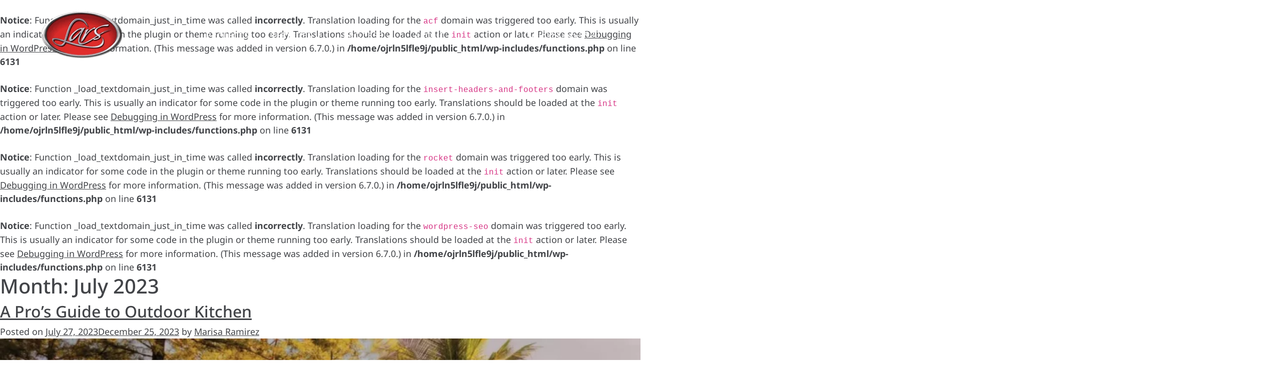

--- FILE ---
content_type: text/html; charset=UTF-8
request_url: https://larsarchitecture.com/2023/07/
body_size: 41693
content:
<br />
<b>Notice</b>:  Function _load_textdomain_just_in_time was called <strong>incorrectly</strong>. Translation loading for the <code>acf</code> domain was triggered too early. This is usually an indicator for some code in the plugin or theme running too early. Translations should be loaded at the <code>init</code> action or later. Please see <a href="https://developer.wordpress.org/advanced-administration/debug/debug-wordpress/">Debugging in WordPress</a> for more information. (This message was added in version 6.7.0.) in <b>/home/ojrln5lfle9j/public_html/wp-includes/functions.php</b> on line <b>6131</b><br />
<br />
<b>Notice</b>:  Function _load_textdomain_just_in_time was called <strong>incorrectly</strong>. Translation loading for the <code>insert-headers-and-footers</code> domain was triggered too early. This is usually an indicator for some code in the plugin or theme running too early. Translations should be loaded at the <code>init</code> action or later. Please see <a href="https://developer.wordpress.org/advanced-administration/debug/debug-wordpress/">Debugging in WordPress</a> for more information. (This message was added in version 6.7.0.) in <b>/home/ojrln5lfle9j/public_html/wp-includes/functions.php</b> on line <b>6131</b><br />
<br />
<b>Notice</b>:  Function _load_textdomain_just_in_time was called <strong>incorrectly</strong>. Translation loading for the <code>rocket</code> domain was triggered too early. This is usually an indicator for some code in the plugin or theme running too early. Translations should be loaded at the <code>init</code> action or later. Please see <a href="https://developer.wordpress.org/advanced-administration/debug/debug-wordpress/">Debugging in WordPress</a> for more information. (This message was added in version 6.7.0.) in <b>/home/ojrln5lfle9j/public_html/wp-includes/functions.php</b> on line <b>6131</b><br />
<br />
<b>Notice</b>:  Function _load_textdomain_just_in_time was called <strong>incorrectly</strong>. Translation loading for the <code>wordpress-seo</code> domain was triggered too early. This is usually an indicator for some code in the plugin or theme running too early. Translations should be loaded at the <code>init</code> action or later. Please see <a href="https://developer.wordpress.org/advanced-administration/debug/debug-wordpress/">Debugging in WordPress</a> for more information. (This message was added in version 6.7.0.) in <b>/home/ojrln5lfle9j/public_html/wp-includes/functions.php</b> on line <b>6131</b><br />
<!doctype html>
<html lang="en-US">
<head><meta charset="UTF-8"><script>if(navigator.userAgent.match(/MSIE|Internet Explorer/i)||navigator.userAgent.match(/Trident\/7\..*?rv:11/i)){var href=document.location.href;if(!href.match(/[?&]nowprocket/)){if(href.indexOf("?")==-1){if(href.indexOf("#")==-1){document.location.href=href+"?nowprocket=1"}else{document.location.href=href.replace("#","?nowprocket=1#")}}else{if(href.indexOf("#")==-1){document.location.href=href+"&nowprocket=1"}else{document.location.href=href.replace("#","&nowprocket=1#")}}}}</script><script>class RocketLazyLoadScripts{constructor(){this.v="1.2.5.1",this.triggerEvents=["keydown","mousedown","mousemove","touchmove","touchstart","touchend","wheel"],this.userEventHandler=this._triggerListener.bind(this),this.touchStartHandler=this._onTouchStart.bind(this),this.touchMoveHandler=this._onTouchMove.bind(this),this.touchEndHandler=this._onTouchEnd.bind(this),this.clickHandler=this._onClick.bind(this),this.interceptedClicks=[],this.interceptedClickListeners=[],this._interceptClickListeners(this),window.addEventListener("pageshow",e=>{this.persisted=e.persisted,this.everythingLoaded&&this._triggerLastFunctions()}),document.addEventListener("DOMContentLoaded",()=>{this._preconnect3rdParties()}),this.delayedScripts={normal:[],async:[],defer:[]},this.trash=[],this.allJQueries=[]}_addUserInteractionListener(e){if(document.hidden){e._triggerListener();return}this.triggerEvents.forEach(t=>window.addEventListener(t,e.userEventHandler,{passive:!0})),window.addEventListener("touchstart",e.touchStartHandler,{passive:!0}),window.addEventListener("mousedown",e.touchStartHandler),document.addEventListener("visibilitychange",e.userEventHandler)}_removeUserInteractionListener(){this.triggerEvents.forEach(e=>window.removeEventListener(e,this.userEventHandler,{passive:!0})),document.removeEventListener("visibilitychange",this.userEventHandler)}_onTouchStart(e){"HTML"!==e.target.tagName&&(window.addEventListener("touchend",this.touchEndHandler),window.addEventListener("mouseup",this.touchEndHandler),window.addEventListener("touchmove",this.touchMoveHandler,{passive:!0}),window.addEventListener("mousemove",this.touchMoveHandler),e.target.addEventListener("click",this.clickHandler),this._disableOtherEventListeners(e.target,!0),this._renameDOMAttribute(e.target,"onclick","rocket-onclick"),this._pendingClickStarted())}_onTouchMove(e){window.removeEventListener("touchend",this.touchEndHandler),window.removeEventListener("mouseup",this.touchEndHandler),window.removeEventListener("touchmove",this.touchMoveHandler,{passive:!0}),window.removeEventListener("mousemove",this.touchMoveHandler),e.target.removeEventListener("click",this.clickHandler),this._disableOtherEventListeners(e.target,!1),this._renameDOMAttribute(e.target,"rocket-onclick","onclick"),this._pendingClickFinished()}_onTouchEnd(){window.removeEventListener("touchend",this.touchEndHandler),window.removeEventListener("mouseup",this.touchEndHandler),window.removeEventListener("touchmove",this.touchMoveHandler,{passive:!0}),window.removeEventListener("mousemove",this.touchMoveHandler)}_onClick(e){e.target.removeEventListener("click",this.clickHandler),this._disableOtherEventListeners(e.target,!1),this._renameDOMAttribute(e.target,"rocket-onclick","onclick"),this.interceptedClicks.push(e),e.preventDefault(),e.stopPropagation(),e.stopImmediatePropagation(),this._pendingClickFinished()}_replayClicks(){window.removeEventListener("touchstart",this.touchStartHandler,{passive:!0}),window.removeEventListener("mousedown",this.touchStartHandler),this.interceptedClicks.forEach(e=>{e.target.dispatchEvent(new MouseEvent("click",{view:e.view,bubbles:!0,cancelable:!0}))})}_interceptClickListeners(e){EventTarget.prototype.addEventListenerBase=EventTarget.prototype.addEventListener,EventTarget.prototype.addEventListener=function(t,i,r){"click"!==t||e.windowLoaded||i===e.clickHandler||e.interceptedClickListeners.push({target:this,func:i,options:r}),(this||window).addEventListenerBase(t,i,r)}}_disableOtherEventListeners(e,t){this.interceptedClickListeners.forEach(i=>{i.target===e&&(t?e.removeEventListener("click",i.func,i.options):e.addEventListener("click",i.func,i.options))}),e.parentNode!==document.documentElement&&this._disableOtherEventListeners(e.parentNode,t)}_waitForPendingClicks(){return new Promise(e=>{this._isClickPending?this._pendingClickFinished=e:e()})}_pendingClickStarted(){this._isClickPending=!0}_pendingClickFinished(){this._isClickPending=!1}_renameDOMAttribute(e,t,i){e.hasAttribute&&e.hasAttribute(t)&&(event.target.setAttribute(i,event.target.getAttribute(t)),event.target.removeAttribute(t))}_triggerListener(){this._removeUserInteractionListener(this),"loading"===document.readyState?document.addEventListener("DOMContentLoaded",this._loadEverythingNow.bind(this)):this._loadEverythingNow()}_preconnect3rdParties(){let e=[];document.querySelectorAll("script[type=rocketlazyloadscript][data-rocket-src]").forEach(t=>{let i=t.getAttribute("data-rocket-src");if(i&&0!==i.indexOf("data:")){0===i.indexOf("//")&&(i=location.protocol+i);try{let r=new URL(i).origin;r!==location.origin&&e.push({src:r,crossOrigin:t.crossOrigin||"module"===t.getAttribute("data-rocket-type")})}catch(n){}}}),e=[...new Map(e.map(e=>[JSON.stringify(e),e])).values()],this._batchInjectResourceHints(e,"preconnect")}async _loadEverythingNow(){this.lastBreath=Date.now(),this._delayEventListeners(this),this._delayJQueryReady(this),this._handleDocumentWrite(),this._registerAllDelayedScripts(),this._preloadAllScripts(),await this._loadScriptsFromList(this.delayedScripts.normal),await this._loadScriptsFromList(this.delayedScripts.defer),await this._loadScriptsFromList(this.delayedScripts.async);try{await this._triggerDOMContentLoaded(),await this._pendingWebpackRequests(this),await this._triggerWindowLoad()}catch(e){console.error(e)}window.dispatchEvent(new Event("rocket-allScriptsLoaded")),this.everythingLoaded=!0,this._waitForPendingClicks().then(()=>{this._replayClicks()}),this._emptyTrash()}_registerAllDelayedScripts(){document.querySelectorAll("script[type=rocketlazyloadscript]").forEach(e=>{e.hasAttribute("data-rocket-src")?e.hasAttribute("async")&&!1!==e.async?this.delayedScripts.async.push(e):e.hasAttribute("defer")&&!1!==e.defer||"module"===e.getAttribute("data-rocket-type")?this.delayedScripts.defer.push(e):this.delayedScripts.normal.push(e):this.delayedScripts.normal.push(e)})}async _transformScript(e){if(await this._littleBreath(),!0===e.noModule&&"noModule"in HTMLScriptElement.prototype){e.setAttribute("data-rocket-status","skipped");return}return new Promise(t=>{let i;function r(){(i||e).setAttribute("data-rocket-status","executed"),t()}try{if(navigator.userAgent.indexOf("Firefox/")>0||""===navigator.vendor)i=document.createElement("script"),[...e.attributes].forEach(e=>{let t=e.nodeName;"type"!==t&&("data-rocket-type"===t&&(t="type"),"data-rocket-src"===t&&(t="src"),i.setAttribute(t,e.nodeValue))}),e.text&&(i.text=e.text),i.hasAttribute("src")?(i.addEventListener("load",r),i.addEventListener("error",function(){i.setAttribute("data-rocket-status","failed"),t()}),setTimeout(()=>{i.isConnected||t()},1)):(i.text=e.text,r()),e.parentNode.replaceChild(i,e);else{let n=e.getAttribute("data-rocket-type"),s=e.getAttribute("data-rocket-src");n?(e.type=n,e.removeAttribute("data-rocket-type")):e.removeAttribute("type"),e.addEventListener("load",r),e.addEventListener("error",function(){e.setAttribute("data-rocket-status","failed"),t()}),s?(e.removeAttribute("data-rocket-src"),e.src=s):e.src="data:text/javascript;base64,"+window.btoa(unescape(encodeURIComponent(e.text)))}}catch(a){e.setAttribute("data-rocket-status","failed"),t()}})}async _loadScriptsFromList(e){let t=e.shift();return t&&t.isConnected?(await this._transformScript(t),this._loadScriptsFromList(e)):Promise.resolve()}_preloadAllScripts(){this._batchInjectResourceHints([...this.delayedScripts.normal,...this.delayedScripts.defer,...this.delayedScripts.async],"preload")}_batchInjectResourceHints(e,t){var i=document.createDocumentFragment();e.forEach(e=>{let r=e.getAttribute&&e.getAttribute("data-rocket-src")||e.src;if(r){let n=document.createElement("link");n.href=r,n.rel=t,"preconnect"!==t&&(n.as="script"),e.getAttribute&&"module"===e.getAttribute("data-rocket-type")&&(n.crossOrigin=!0),e.crossOrigin&&(n.crossOrigin=e.crossOrigin),e.integrity&&(n.integrity=e.integrity),i.appendChild(n),this.trash.push(n)}}),document.head.appendChild(i)}_delayEventListeners(e){let t={};function i(i,r){return t[r].eventsToRewrite.indexOf(i)>=0&&!e.everythingLoaded?"rocket-"+i:i}function r(e,r){var n;!t[n=e]&&(t[n]={originalFunctions:{add:n.addEventListener,remove:n.removeEventListener},eventsToRewrite:[]},n.addEventListener=function(){arguments[0]=i(arguments[0],n),t[n].originalFunctions.add.apply(n,arguments)},n.removeEventListener=function(){arguments[0]=i(arguments[0],n),t[n].originalFunctions.remove.apply(n,arguments)}),t[e].eventsToRewrite.push(r)}function n(t,i){let r=t[i];t[i]=null,Object.defineProperty(t,i,{get:()=>r||function(){},set(n){e.everythingLoaded?r=n:t["rocket"+i]=r=n}})}r(document,"DOMContentLoaded"),r(window,"DOMContentLoaded"),r(window,"load"),r(window,"pageshow"),r(document,"readystatechange"),n(document,"onreadystatechange"),n(window,"onload"),n(window,"onpageshow")}_delayJQueryReady(e){let t;function i(t){return e.everythingLoaded?t:t.split(" ").map(e=>"load"===e||0===e.indexOf("load.")?"rocket-jquery-load":e).join(" ")}function r(r){if(r&&r.fn&&!e.allJQueries.includes(r)){r.fn.ready=r.fn.init.prototype.ready=function(t){return e.domReadyFired?t.bind(document)(r):document.addEventListener("rocket-DOMContentLoaded",()=>t.bind(document)(r)),r([])};let n=r.fn.on;r.fn.on=r.fn.init.prototype.on=function(){return this[0]===window&&("string"==typeof arguments[0]||arguments[0]instanceof String?arguments[0]=i(arguments[0]):"object"==typeof arguments[0]&&Object.keys(arguments[0]).forEach(e=>{let t=arguments[0][e];delete arguments[0][e],arguments[0][i(e)]=t})),n.apply(this,arguments),this},e.allJQueries.push(r)}t=r}r(window.jQuery),Object.defineProperty(window,"jQuery",{get:()=>t,set(e){r(e)}})}async _pendingWebpackRequests(e){let t=document.querySelector("script[data-webpack]");async function i(){return new Promise(e=>{t.addEventListener("load",e),t.addEventListener("error",e)})}t&&(await i(),await e._requestAnimFrame(),await e._pendingWebpackRequests(e))}async _triggerDOMContentLoaded(){this.domReadyFired=!0,await this._littleBreath(),document.dispatchEvent(new Event("rocket-readystatechange")),await this._littleBreath(),document.rocketonreadystatechange&&document.rocketonreadystatechange(),await this._littleBreath(),document.dispatchEvent(new Event("rocket-DOMContentLoaded")),await this._littleBreath(),window.dispatchEvent(new Event("rocket-DOMContentLoaded"))}async _triggerWindowLoad(){await this._littleBreath(),document.dispatchEvent(new Event("rocket-readystatechange")),await this._littleBreath(),document.rocketonreadystatechange&&document.rocketonreadystatechange(),await this._littleBreath(),window.dispatchEvent(new Event("rocket-load")),await this._littleBreath(),window.rocketonload&&window.rocketonload(),await this._littleBreath(),this.allJQueries.forEach(e=>e(window).trigger("rocket-jquery-load")),await this._littleBreath();let e=new Event("rocket-pageshow");e.persisted=this.persisted,window.dispatchEvent(e),await this._littleBreath(),window.rocketonpageshow&&window.rocketonpageshow({persisted:this.persisted}),this.windowLoaded=!0}_triggerLastFunctions(){document.onreadystatechange&&document.onreadystatechange(),window.onload&&window.onload(),window.onpageshow&&window.onpageshow({persisted:this.persisted})}_handleDocumentWrite(){let e=new Map;document.write=document.writeln=function(t){let i=document.currentScript;i||console.error("WPRocket unable to document.write this: "+t);let r=document.createRange(),n=i.parentElement,s=e.get(i);void 0===s&&(s=i.nextSibling,e.set(i,s));let a=document.createDocumentFragment();r.setStart(a,0),a.appendChild(r.createContextualFragment(t)),n.insertBefore(a,s)}}async _littleBreath(){Date.now()-this.lastBreath>45&&(await this._requestAnimFrame(),this.lastBreath=Date.now())}async _requestAnimFrame(){return document.hidden?new Promise(e=>setTimeout(e)):new Promise(e=>requestAnimationFrame(e))}_emptyTrash(){this.trash.forEach(e=>e.remove())}static run(){let e=new RocketLazyLoadScripts;e._addUserInteractionListener(e)}}RocketLazyLoadScripts.run();</script>
    
    <meta name="viewport" content="width=device-width, initial-scale=1">
    <link rel="profile" href="https://gmpg.org/xfn/11">

    <meta name='robots' content='noindex, follow' />

	<!-- This site is optimized with the Yoast SEO plugin v22.0 - https://yoast.com/wordpress/plugins/seo/ -->
	<title>July 2023 - Lars Architecture</title><link rel="preload" as="font" href="https://larsarchitecture.com/wp-content/themes/lars-architecture/vendors/fontawesome-free/webfonts/fa-brands-400.woff2" crossorigin><link rel="preload" as="font" href="https://larsarchitecture.com/wp-content/themes/lars-architecture/vendors/fontawesome-free/webfonts/fa-regular-400.woff2" crossorigin><link rel="preload" as="font" href="https://larsarchitecture.com/wp-content/themes/lars-architecture/vendors/fontawesome-free/webfonts/fa-solid-900.woff2" crossorigin><link rel="preload" as="font" href="https://fonts.gstatic.com/s/lora/v36/0QIvMX1D_JOuMwr7Iw.woff2" crossorigin><link rel="preload" as="font" href="https://fonts.gstatic.com/s/notosans/v39/o-0bIpQlx3QUlC5A4PNB6Ryti20_6n1iPHjc5a7duw.woff2" crossorigin><style id="wpr-usedcss">img:is([sizes=auto i],[sizes^="auto," i]){contain-intrinsic-size:3000px 1500px}img.emoji{display:inline!important;border:none!important;box-shadow:none!important;height:1em!important;width:1em!important;margin:0 .07em!important;vertical-align:-.1em!important;background:0 0!important;padding:0!important}.wp-block-archives{box-sizing:border-box}:where(.wp-block-button__link){border-radius:9999px;box-shadow:none;padding:calc(.667em + 2px) calc(1.333em + 2px);text-decoration:none}:root :where(.wp-block-button .wp-block-button__link.is-style-outline),:root :where(.wp-block-button.is-style-outline>.wp-block-button__link){border:2px solid;padding:.667em 1.333em}:root :where(.wp-block-button .wp-block-button__link.is-style-outline:not(.has-text-color)),:root :where(.wp-block-button.is-style-outline>.wp-block-button__link:not(.has-text-color)){color:currentColor}:root :where(.wp-block-button .wp-block-button__link.is-style-outline:not(.has-background)),:root :where(.wp-block-button.is-style-outline>.wp-block-button__link:not(.has-background)){background-color:initial;background-image:none}:where(.wp-block-calendar table:not(.has-background) th){background:#ddd}.wp-block-categories{box-sizing:border-box}.wp-block-categories.alignleft{margin-right:2em}:where(.wp-block-columns){margin-bottom:1.75em}:where(.wp-block-columns.has-background){padding:1.25em 2.375em}:where(.wp-block-post-comments input[type=submit]){border:none}:where(.wp-block-cover-image:not(.has-text-color)),:where(.wp-block-cover:not(.has-text-color)){color:#fff}:where(.wp-block-cover-image.is-light:not(.has-text-color)),:where(.wp-block-cover.is-light:not(.has-text-color)){color:#000}:root :where(.wp-block-cover h1:not(.has-text-color)),:root :where(.wp-block-cover h2:not(.has-text-color)),:root :where(.wp-block-cover h3:not(.has-text-color)),:root :where(.wp-block-cover h4:not(.has-text-color)),:root :where(.wp-block-cover h5:not(.has-text-color)),:root :where(.wp-block-cover h6:not(.has-text-color)),:root :where(.wp-block-cover p:not(.has-text-color)){color:inherit}:where(.wp-block-file){margin-bottom:1.5em}:where(.wp-block-file__button){border-radius:2em;display:inline-block;padding:.5em 1em}:where(.wp-block-file__button):is(a):active,:where(.wp-block-file__button):is(a):focus,:where(.wp-block-file__button):is(a):hover,:where(.wp-block-file__button):is(a):visited{box-shadow:none;color:#fff;opacity:.85;text-decoration:none}.wp-block-group{box-sizing:border-box}:where(.wp-block-group.wp-block-group-is-layout-constrained){position:relative}:root :where(.wp-block-image.is-style-rounded img,.wp-block-image .is-style-rounded img){border-radius:9999px}:where(.wp-block-latest-comments:not([style*=line-height] .wp-block-latest-comments__comment)){line-height:1.1}:where(.wp-block-latest-comments:not([style*=line-height] .wp-block-latest-comments__comment-excerpt p)){line-height:1.8}.wp-block-latest-comments .wp-block-latest-comments{padding-left:0}.wp-block-latest-posts{box-sizing:border-box}.wp-block-latest-posts.alignleft{margin-right:2em}.wp-block-latest-posts.wp-block-latest-posts__list{list-style:none}.wp-block-latest-posts.wp-block-latest-posts__list li{clear:both;overflow-wrap:break-word}:root :where(.wp-block-latest-posts.is-grid){padding:0}:root :where(.wp-block-latest-posts.wp-block-latest-posts__list){padding-left:0}ul{box-sizing:border-box}:root :where(.wp-block-list.has-background){padding:1.25em 2.375em}:where(.wp-block-navigation.has-background .wp-block-navigation-item a:not(.wp-element-button)),:where(.wp-block-navigation.has-background .wp-block-navigation-submenu a:not(.wp-element-button)){padding:.5em 1em}:where(.wp-block-navigation .wp-block-navigation__submenu-container .wp-block-navigation-item a:not(.wp-element-button)),:where(.wp-block-navigation .wp-block-navigation__submenu-container .wp-block-navigation-submenu a:not(.wp-element-button)),:where(.wp-block-navigation .wp-block-navigation__submenu-container .wp-block-navigation-submenu button.wp-block-navigation-item__content),:where(.wp-block-navigation .wp-block-navigation__submenu-container .wp-block-pages-list__item button.wp-block-navigation-item__content){padding:.5em 1em}:root :where(p.has-background){padding:1.25em 2.375em}:where(p.has-text-color:not(.has-link-color)) a{color:inherit}:where(.wp-block-post-comments-form) input:not([type=submit]),:where(.wp-block-post-comments-form) textarea{border:1px solid #949494;font-family:inherit;font-size:1em}:where(.wp-block-post-comments-form) input:where(:not([type=submit]):not([type=checkbox])),:where(.wp-block-post-comments-form) textarea{padding:calc(.667em + 2px)}:where(.wp-block-post-excerpt){box-sizing:border-box;margin-bottom:var(--wp--style--block-gap);margin-top:var(--wp--style--block-gap)}:where(.wp-block-preformatted.has-background){padding:1.25em 2.375em}.wp-block-search__button{margin-left:10px;word-break:normal}.wp-block-search__button svg{height:1.25em;min-height:24px;min-width:24px;width:1.25em;fill:currentColor;vertical-align:text-bottom}:where(.wp-block-search__button){border:1px solid #ccc;padding:6px 10px}.wp-block-search__inside-wrapper{display:flex;flex:auto;flex-wrap:nowrap;max-width:100%}.wp-block-search__label{width:100%}.wp-block-search__input{appearance:none;border:1px solid #949494;flex-grow:1;margin-left:0;margin-right:0;min-width:3rem;padding:8px;text-decoration:unset!important}:where(.wp-block-search__input){font-family:inherit;font-size:inherit;font-style:inherit;font-weight:inherit;letter-spacing:inherit;line-height:inherit;text-transform:inherit}:where(.wp-block-search__button-inside .wp-block-search__inside-wrapper){border:1px solid #949494;box-sizing:border-box;padding:4px}:where(.wp-block-search__button-inside .wp-block-search__inside-wrapper) .wp-block-search__input{border:none;border-radius:0;padding:0 4px}:where(.wp-block-search__button-inside .wp-block-search__inside-wrapper) .wp-block-search__input:focus{outline:0}:where(.wp-block-search__button-inside .wp-block-search__inside-wrapper) :where(.wp-block-search__button){padding:4px 8px}.wp-block-search.aligncenter .wp-block-search__inside-wrapper{margin:auto}:root :where(.wp-block-separator.is-style-dots){height:auto;line-height:1;text-align:center}:root :where(.wp-block-separator.is-style-dots):before{color:currentColor;content:"···";font-family:serif;font-size:1.5em;letter-spacing:2em;padding-left:2em}:root :where(.wp-block-site-logo.is-style-rounded){border-radius:9999px}:where(.wp-block-social-links:not(.is-style-logos-only)) .wp-social-link{background-color:#f0f0f0;color:#444}:where(.wp-block-social-links:not(.is-style-logos-only)) .wp-social-link-amazon{background-color:#f90;color:#fff}:where(.wp-block-social-links:not(.is-style-logos-only)) .wp-social-link-bandcamp{background-color:#1ea0c3;color:#fff}:where(.wp-block-social-links:not(.is-style-logos-only)) .wp-social-link-behance{background-color:#0757fe;color:#fff}:where(.wp-block-social-links:not(.is-style-logos-only)) .wp-social-link-bluesky{background-color:#0a7aff;color:#fff}:where(.wp-block-social-links:not(.is-style-logos-only)) .wp-social-link-codepen{background-color:#1e1f26;color:#fff}:where(.wp-block-social-links:not(.is-style-logos-only)) .wp-social-link-deviantart{background-color:#02e49b;color:#fff}:where(.wp-block-social-links:not(.is-style-logos-only)) .wp-social-link-discord{background-color:#5865f2;color:#fff}:where(.wp-block-social-links:not(.is-style-logos-only)) .wp-social-link-dribbble{background-color:#e94c89;color:#fff}:where(.wp-block-social-links:not(.is-style-logos-only)) .wp-social-link-dropbox{background-color:#4280ff;color:#fff}:where(.wp-block-social-links:not(.is-style-logos-only)) .wp-social-link-etsy{background-color:#f45800;color:#fff}:where(.wp-block-social-links:not(.is-style-logos-only)) .wp-social-link-facebook{background-color:#0866ff;color:#fff}:where(.wp-block-social-links:not(.is-style-logos-only)) .wp-social-link-fivehundredpx{background-color:#000;color:#fff}:where(.wp-block-social-links:not(.is-style-logos-only)) .wp-social-link-flickr{background-color:#0461dd;color:#fff}:where(.wp-block-social-links:not(.is-style-logos-only)) .wp-social-link-foursquare{background-color:#e65678;color:#fff}:where(.wp-block-social-links:not(.is-style-logos-only)) .wp-social-link-github{background-color:#24292d;color:#fff}:where(.wp-block-social-links:not(.is-style-logos-only)) .wp-social-link-goodreads{background-color:#eceadd;color:#382110}:where(.wp-block-social-links:not(.is-style-logos-only)) .wp-social-link-google{background-color:#ea4434;color:#fff}:where(.wp-block-social-links:not(.is-style-logos-only)) .wp-social-link-gravatar{background-color:#1d4fc4;color:#fff}:where(.wp-block-social-links:not(.is-style-logos-only)) .wp-social-link-instagram{background-color:#f00075;color:#fff}:where(.wp-block-social-links:not(.is-style-logos-only)) .wp-social-link-lastfm{background-color:#e21b24;color:#fff}:where(.wp-block-social-links:not(.is-style-logos-only)) .wp-social-link-linkedin{background-color:#0d66c2;color:#fff}:where(.wp-block-social-links:not(.is-style-logos-only)) .wp-social-link-mastodon{background-color:#3288d4;color:#fff}:where(.wp-block-social-links:not(.is-style-logos-only)) .wp-social-link-medium{background-color:#000;color:#fff}:where(.wp-block-social-links:not(.is-style-logos-only)) .wp-social-link-meetup{background-color:#f6405f;color:#fff}:where(.wp-block-social-links:not(.is-style-logos-only)) .wp-social-link-patreon{background-color:#000;color:#fff}:where(.wp-block-social-links:not(.is-style-logos-only)) .wp-social-link-pinterest{background-color:#e60122;color:#fff}:where(.wp-block-social-links:not(.is-style-logos-only)) .wp-social-link-pocket{background-color:#ef4155;color:#fff}:where(.wp-block-social-links:not(.is-style-logos-only)) .wp-social-link-reddit{background-color:#ff4500;color:#fff}:where(.wp-block-social-links:not(.is-style-logos-only)) .wp-social-link-skype{background-color:#0478d7;color:#fff}:where(.wp-block-social-links:not(.is-style-logos-only)) .wp-social-link-snapchat{background-color:#fefc00;color:#fff;stroke:#000}:where(.wp-block-social-links:not(.is-style-logos-only)) .wp-social-link-soundcloud{background-color:#ff5600;color:#fff}:where(.wp-block-social-links:not(.is-style-logos-only)) .wp-social-link-spotify{background-color:#1bd760;color:#fff}:where(.wp-block-social-links:not(.is-style-logos-only)) .wp-social-link-telegram{background-color:#2aabee;color:#fff}:where(.wp-block-social-links:not(.is-style-logos-only)) .wp-social-link-threads{background-color:#000;color:#fff}:where(.wp-block-social-links:not(.is-style-logos-only)) .wp-social-link-tiktok{background-color:#000;color:#fff}:where(.wp-block-social-links:not(.is-style-logos-only)) .wp-social-link-tumblr{background-color:#011835;color:#fff}:where(.wp-block-social-links:not(.is-style-logos-only)) .wp-social-link-twitch{background-color:#6440a4;color:#fff}:where(.wp-block-social-links:not(.is-style-logos-only)) .wp-social-link-twitter{background-color:#1da1f2;color:#fff}:where(.wp-block-social-links:not(.is-style-logos-only)) .wp-social-link-vimeo{background-color:#1eb7ea;color:#fff}:where(.wp-block-social-links:not(.is-style-logos-only)) .wp-social-link-vk{background-color:#4680c2;color:#fff}:where(.wp-block-social-links:not(.is-style-logos-only)) .wp-social-link-wordpress{background-color:#3499cd;color:#fff}:where(.wp-block-social-links:not(.is-style-logos-only)) .wp-social-link-whatsapp{background-color:#25d366;color:#fff}:where(.wp-block-social-links:not(.is-style-logos-only)) .wp-social-link-x{background-color:#000;color:#fff}:where(.wp-block-social-links:not(.is-style-logos-only)) .wp-social-link-yelp{background-color:#d32422;color:#fff}:where(.wp-block-social-links:not(.is-style-logos-only)) .wp-social-link-youtube{background-color:red;color:#fff}:where(.wp-block-social-links.is-style-logos-only) .wp-social-link{background:0 0}:where(.wp-block-social-links.is-style-logos-only) .wp-social-link svg{height:1.25em;width:1.25em}:where(.wp-block-social-links.is-style-logos-only) .wp-social-link-amazon{color:#f90}:where(.wp-block-social-links.is-style-logos-only) .wp-social-link-bandcamp{color:#1ea0c3}:where(.wp-block-social-links.is-style-logos-only) .wp-social-link-behance{color:#0757fe}:where(.wp-block-social-links.is-style-logos-only) .wp-social-link-bluesky{color:#0a7aff}:where(.wp-block-social-links.is-style-logos-only) .wp-social-link-codepen{color:#1e1f26}:where(.wp-block-social-links.is-style-logos-only) .wp-social-link-deviantart{color:#02e49b}:where(.wp-block-social-links.is-style-logos-only) .wp-social-link-discord{color:#5865f2}:where(.wp-block-social-links.is-style-logos-only) .wp-social-link-dribbble{color:#e94c89}:where(.wp-block-social-links.is-style-logos-only) .wp-social-link-dropbox{color:#4280ff}:where(.wp-block-social-links.is-style-logos-only) .wp-social-link-etsy{color:#f45800}:where(.wp-block-social-links.is-style-logos-only) .wp-social-link-facebook{color:#0866ff}:where(.wp-block-social-links.is-style-logos-only) .wp-social-link-fivehundredpx{color:#000}:where(.wp-block-social-links.is-style-logos-only) .wp-social-link-flickr{color:#0461dd}:where(.wp-block-social-links.is-style-logos-only) .wp-social-link-foursquare{color:#e65678}:where(.wp-block-social-links.is-style-logos-only) .wp-social-link-github{color:#24292d}:where(.wp-block-social-links.is-style-logos-only) .wp-social-link-goodreads{color:#382110}:where(.wp-block-social-links.is-style-logos-only) .wp-social-link-google{color:#ea4434}:where(.wp-block-social-links.is-style-logos-only) .wp-social-link-gravatar{color:#1d4fc4}:where(.wp-block-social-links.is-style-logos-only) .wp-social-link-instagram{color:#f00075}:where(.wp-block-social-links.is-style-logos-only) .wp-social-link-lastfm{color:#e21b24}:where(.wp-block-social-links.is-style-logos-only) .wp-social-link-linkedin{color:#0d66c2}:where(.wp-block-social-links.is-style-logos-only) .wp-social-link-mastodon{color:#3288d4}:where(.wp-block-social-links.is-style-logos-only) .wp-social-link-medium{color:#000}:where(.wp-block-social-links.is-style-logos-only) .wp-social-link-meetup{color:#f6405f}:where(.wp-block-social-links.is-style-logos-only) .wp-social-link-patreon{color:#000}:where(.wp-block-social-links.is-style-logos-only) .wp-social-link-pinterest{color:#e60122}:where(.wp-block-social-links.is-style-logos-only) .wp-social-link-pocket{color:#ef4155}:where(.wp-block-social-links.is-style-logos-only) .wp-social-link-reddit{color:#ff4500}:where(.wp-block-social-links.is-style-logos-only) .wp-social-link-skype{color:#0478d7}:where(.wp-block-social-links.is-style-logos-only) .wp-social-link-snapchat{color:#fff;stroke:#000}:where(.wp-block-social-links.is-style-logos-only) .wp-social-link-soundcloud{color:#ff5600}:where(.wp-block-social-links.is-style-logos-only) .wp-social-link-spotify{color:#1bd760}:where(.wp-block-social-links.is-style-logos-only) .wp-social-link-telegram{color:#2aabee}:where(.wp-block-social-links.is-style-logos-only) .wp-social-link-threads{color:#000}:where(.wp-block-social-links.is-style-logos-only) .wp-social-link-tiktok{color:#000}:where(.wp-block-social-links.is-style-logos-only) .wp-social-link-tumblr{color:#011835}:where(.wp-block-social-links.is-style-logos-only) .wp-social-link-twitch{color:#6440a4}:where(.wp-block-social-links.is-style-logos-only) .wp-social-link-twitter{color:#1da1f2}:where(.wp-block-social-links.is-style-logos-only) .wp-social-link-vimeo{color:#1eb7ea}:where(.wp-block-social-links.is-style-logos-only) .wp-social-link-vk{color:#4680c2}:where(.wp-block-social-links.is-style-logos-only) .wp-social-link-whatsapp{color:#25d366}:where(.wp-block-social-links.is-style-logos-only) .wp-social-link-wordpress{color:#3499cd}:where(.wp-block-social-links.is-style-logos-only) .wp-social-link-x{color:#000}:where(.wp-block-social-links.is-style-logos-only) .wp-social-link-yelp{color:#d32422}:where(.wp-block-social-links.is-style-logos-only) .wp-social-link-youtube{color:red}:root :where(.wp-block-social-links .wp-social-link a){padding:.25em}:root :where(.wp-block-social-links.is-style-logos-only .wp-social-link a){padding:0}:root :where(.wp-block-social-links.is-style-pill-shape .wp-social-link a){padding-left:.6666666667em;padding-right:.6666666667em}:root :where(.wp-block-tag-cloud.is-style-outline){display:flex;flex-wrap:wrap;gap:1ch}:root :where(.wp-block-tag-cloud.is-style-outline a){border:1px solid;font-size:unset!important;margin-right:0;padding:1ch 2ch;text-decoration:none!important}:root :where(.wp-block-table-of-contents){box-sizing:border-box}:where(.wp-block-term-description){box-sizing:border-box;margin-bottom:var(--wp--style--block-gap);margin-top:var(--wp--style--block-gap)}:where(pre.wp-block-verse){font-family:inherit}.entry-content{counter-reset:footnotes}.wp-element-button{cursor:pointer}:root{--wp--preset--font-size--normal:16px;--wp--preset--font-size--huge:42px}.aligncenter{clear:both}html :where(.has-border-color){border-style:solid}html :where([style*=border-top-color]){border-top-style:solid}html :where([style*=border-right-color]){border-right-style:solid}html :where([style*=border-bottom-color]){border-bottom-style:solid}html :where([style*=border-left-color]){border-left-style:solid}html :where([style*=border-width]){border-style:solid}html :where([style*=border-top-width]){border-top-style:solid}html :where([style*=border-right-width]){border-right-style:solid}html :where([style*=border-bottom-width]){border-bottom-style:solid}html :where([style*=border-left-width]){border-left-style:solid}html :where(img[class*=wp-image-]){height:auto;max-width:100%}:where(figure){margin:0 0 1em}html :where(.is-position-sticky){--wp-admin--admin-bar--position-offset:var(--wp-admin--admin-bar--height,0px)}@media screen and (max-width:600px){html :where(.is-position-sticky){--wp-admin--admin-bar--position-offset:0px}}:root{--wp--preset--aspect-ratio--square:1;--wp--preset--aspect-ratio--4-3:4/3;--wp--preset--aspect-ratio--3-4:3/4;--wp--preset--aspect-ratio--3-2:3/2;--wp--preset--aspect-ratio--2-3:2/3;--wp--preset--aspect-ratio--16-9:16/9;--wp--preset--aspect-ratio--9-16:9/16;--wp--preset--color--black:#000000;--wp--preset--color--cyan-bluish-gray:#abb8c3;--wp--preset--color--white:#ffffff;--wp--preset--color--pale-pink:#f78da7;--wp--preset--color--vivid-red:#cf2e2e;--wp--preset--color--luminous-vivid-orange:#ff6900;--wp--preset--color--luminous-vivid-amber:#fcb900;--wp--preset--color--light-green-cyan:#7bdcb5;--wp--preset--color--vivid-green-cyan:#00d084;--wp--preset--color--pale-cyan-blue:#8ed1fc;--wp--preset--color--vivid-cyan-blue:#0693e3;--wp--preset--color--vivid-purple:#9b51e0;--wp--preset--gradient--vivid-cyan-blue-to-vivid-purple:linear-gradient(135deg,rgba(6, 147, 227, 1) 0%,rgb(155, 81, 224) 100%);--wp--preset--gradient--light-green-cyan-to-vivid-green-cyan:linear-gradient(135deg,rgb(122, 220, 180) 0%,rgb(0, 208, 130) 100%);--wp--preset--gradient--luminous-vivid-amber-to-luminous-vivid-orange:linear-gradient(135deg,rgba(252, 185, 0, 1) 0%,rgba(255, 105, 0, 1) 100%);--wp--preset--gradient--luminous-vivid-orange-to-vivid-red:linear-gradient(135deg,rgba(255, 105, 0, 1) 0%,rgb(207, 46, 46) 100%);--wp--preset--gradient--very-light-gray-to-cyan-bluish-gray:linear-gradient(135deg,rgb(238, 238, 238) 0%,rgb(169, 184, 195) 100%);--wp--preset--gradient--cool-to-warm-spectrum:linear-gradient(135deg,rgb(74, 234, 220) 0%,rgb(151, 120, 209) 20%,rgb(207, 42, 186) 40%,rgb(238, 44, 130) 60%,rgb(251, 105, 98) 80%,rgb(254, 248, 76) 100%);--wp--preset--gradient--blush-light-purple:linear-gradient(135deg,rgb(255, 206, 236) 0%,rgb(152, 150, 240) 100%);--wp--preset--gradient--blush-bordeaux:linear-gradient(135deg,rgb(254, 205, 165) 0%,rgb(254, 45, 45) 50%,rgb(107, 0, 62) 100%);--wp--preset--gradient--luminous-dusk:linear-gradient(135deg,rgb(255, 203, 112) 0%,rgb(199, 81, 192) 50%,rgb(65, 88, 208) 100%);--wp--preset--gradient--pale-ocean:linear-gradient(135deg,rgb(255, 245, 203) 0%,rgb(182, 227, 212) 50%,rgb(51, 167, 181) 100%);--wp--preset--gradient--electric-grass:linear-gradient(135deg,rgb(202, 248, 128) 0%,rgb(113, 206, 126) 100%);--wp--preset--gradient--midnight:linear-gradient(135deg,rgb(2, 3, 129) 0%,rgb(40, 116, 252) 100%);--wp--preset--font-size--small:13px;--wp--preset--font-size--medium:20px;--wp--preset--font-size--large:36px;--wp--preset--font-size--x-large:42px;--wp--preset--spacing--20:0.44rem;--wp--preset--spacing--30:0.67rem;--wp--preset--spacing--40:1rem;--wp--preset--spacing--50:1.5rem;--wp--preset--spacing--60:2.25rem;--wp--preset--spacing--70:3.38rem;--wp--preset--spacing--80:5.06rem;--wp--preset--shadow--natural:6px 6px 9px rgba(0, 0, 0, .2);--wp--preset--shadow--deep:12px 12px 50px rgba(0, 0, 0, .4);--wp--preset--shadow--sharp:6px 6px 0px rgba(0, 0, 0, .2);--wp--preset--shadow--outlined:6px 6px 0px -3px rgba(255, 255, 255, 1),6px 6px rgba(0, 0, 0, 1);--wp--preset--shadow--crisp:6px 6px 0px rgba(0, 0, 0, 1)}:where(.is-layout-flex){gap:.5em}:where(.is-layout-grid){gap:.5em}:where(.wp-block-post-template.is-layout-flex){gap:1.25em}:where(.wp-block-post-template.is-layout-grid){gap:1.25em}:where(.wp-block-columns.is-layout-flex){gap:2em}:where(.wp-block-columns.is-layout-grid){gap:2em}:root :where(.wp-block-pullquote){font-size:1.5em;line-height:1.6}.slick-slider{position:relative;display:block;box-sizing:border-box;-webkit-user-select:none;-moz-user-select:none;-ms-user-select:none;user-select:none;-webkit-touch-callout:none;-khtml-user-select:none;-ms-touch-action:pan-y;touch-action:pan-y;-webkit-tap-highlight-color:transparent}.slick-list{position:relative;display:block;overflow:hidden;margin:0;padding:0}.slick-list:focus{outline:0}.slick-list.dragging{cursor:pointer;cursor:hand}.slick-slider .slick-list,.slick-slider .slick-track{-webkit-transform:translate3d(0,0,0);-moz-transform:translate3d(0,0,0);-ms-transform:translate3d(0,0,0);-o-transform:translate3d(0,0,0);transform:translate3d(0,0,0)}.slick-track{position:relative;top:0;left:0;display:block;margin-left:auto;margin-right:auto}.slick-track:after,.slick-track:before{display:table;content:''}.slick-track:after{clear:both}.slick-loading .slick-track{visibility:hidden}.slick-slide{display:none;float:left;height:100%;min-height:1px}[dir=rtl] .slick-slide{float:right}.slick-slide img{display:block}.slick-slide.slick-loading img{display:none}.slick-slide.dragging img{pointer-events:none}.slick-initialized .slick-slide{display:block}.slick-loading .slick-slide{visibility:hidden}.slick-vertical .slick-slide{display:block;height:auto;border:1px solid transparent}.slick-arrow.slick-hidden{display:none}.slick-arrow{border:none;background:0 0}:root{--bs-blue:#0d6efd;--bs-indigo:#6610f2;--bs-purple:#6f42c1;--bs-pink:#d63384;--bs-red:#dc3545;--bs-orange:#fd7e14;--bs-yellow:#ffc107;--bs-green:#198754;--bs-teal:#20c997;--bs-cyan:#0dcaf0;--bs-black:#000;--bs-white:#fff;--bs-gray:#6c757d;--bs-gray-dark:#343a40;--bs-gray-100:#f8f9fa;--bs-gray-200:#e9ecef;--bs-gray-300:#dee2e6;--bs-gray-400:#ced4da;--bs-gray-500:#adb5bd;--bs-gray-600:#6c757d;--bs-gray-700:#495057;--bs-gray-800:#343a40;--bs-gray-900:#212529;--bs-primary:#0d6efd;--bs-secondary:#6c757d;--bs-success:#198754;--bs-info:#0dcaf0;--bs-warning:#ffc107;--bs-danger:#dc3545;--bs-light:#f8f9fa;--bs-dark:#212529;--bs-primary-rgb:13,110,253;--bs-secondary-rgb:108,117,125;--bs-success-rgb:25,135,84;--bs-info-rgb:13,202,240;--bs-warning-rgb:255,193,7;--bs-danger-rgb:220,53,69;--bs-light-rgb:248,249,250;--bs-dark-rgb:33,37,41;--bs-white-rgb:255,255,255;--bs-black-rgb:0,0,0;--bs-body-color-rgb:33,37,41;--bs-body-bg-rgb:255,255,255;--bs-font-sans-serif:system-ui,-apple-system,"Segoe UI",Roboto,"Helvetica Neue","Noto Sans","Liberation Sans",Arial,sans-serif,"Apple Color Emoji","Segoe UI Emoji","Segoe UI Symbol","Noto Color Emoji";--bs-font-monospace:SFMono-Regular,Menlo,Monaco,Consolas,"Liberation Mono","Courier New",monospace;--bs-gradient:linear-gradient(180deg, rgba(255, 255, 255, .15), rgba(255, 255, 255, 0));--bs-body-font-family:var(--bs-font-sans-serif);--bs-body-font-size:1rem;--bs-body-font-weight:400;--bs-body-line-height:1.5;--bs-body-color:#212529;--bs-body-bg:#fff;--bs-border-width:1px;--bs-border-style:solid;--bs-border-color:#dee2e6;--bs-border-color-translucent:rgba(0, 0, 0, .175);--bs-border-radius:0.375rem;--bs-border-radius-sm:0.25rem;--bs-border-radius-lg:0.5rem;--bs-border-radius-xl:1rem;--bs-border-radius-2xl:2rem;--bs-border-radius-pill:50rem;--bs-link-color:#0d6efd;--bs-link-hover-color:#0a58ca;--bs-code-color:#d63384;--bs-highlight-bg:#fff3cd}*,::after,::before{box-sizing:border-box}@media (prefers-reduced-motion:no-preference){:root{scroll-behavior:smooth}}body{margin:0;font-family:var(--bs-body-font-family);font-size:var(--bs-body-font-size);font-weight:var(--bs-body-font-weight);line-height:var(--bs-body-line-height);color:var(--bs-body-color);text-align:var(--bs-body-text-align);background-color:var(--bs-body-bg);-webkit-text-size-adjust:100%;-webkit-tap-highlight-color:transparent}h1,h2,h3{margin-top:0;margin-bottom:.5rem;font-weight:500;line-height:1.2}h1{font-size:calc(1.375rem + 1.5vw)}@media (min-width:1200px){h1{font-size:2.5rem}}h2{font-size:calc(1.325rem + .9vw)}@media (min-width:1200px){h2{font-size:2rem}}h3{font-size:calc(1.3rem + .6vw)}@media (min-width:1200px){h3{font-size:1.75rem}}p{margin-top:0;margin-bottom:1rem}address{margin-bottom:1rem;font-style:normal;line-height:inherit}ul{padding-left:2rem}ul{margin-top:0;margin-bottom:1rem}ul ul{margin-bottom:0}b,strong{font-weight:bolder}a{color:var(--bs-link-color);text-decoration:underline}a:hover{color:var(--bs-link-hover-color)}a:not([href]):not([class]),a:not([href]):not([class]):hover{color:inherit;text-decoration:none}code{font-family:var(--bs-font-monospace);font-size:1em}code{font-size:.875em;color:var(--bs-code-color);word-wrap:break-word}a>code{color:inherit}img,svg{vertical-align:middle}table{caption-side:bottom;border-collapse:collapse}caption{padding-top:.5rem;padding-bottom:.5rem;color:#6c757d;text-align:left}tbody,tr{border-color:inherit;border-style:solid;border-width:0}label{display:inline-block}button{border-radius:0}button:focus:not(:focus-visible){outline:0}button,input,optgroup,select,textarea{margin:0;font-family:inherit;font-size:inherit;line-height:inherit}button,select{text-transform:none}[role=button]{cursor:pointer}select{word-wrap:normal}select:disabled{opacity:1}[type=button],[type=reset],[type=submit],button{-webkit-appearance:button}[type=button]:not(:disabled),[type=reset]:not(:disabled),[type=submit]:not(:disabled),button:not(:disabled){cursor:pointer}::-moz-focus-inner{padding:0;border-style:none}textarea{resize:vertical}fieldset{min-width:0;padding:0;margin:0;border:0}legend{float:left;width:100%;padding:0;margin-bottom:.5rem;font-size:calc(1.275rem + .3vw);line-height:inherit}legend+*{clear:left}::-webkit-datetime-edit-day-field,::-webkit-datetime-edit-fields-wrapper,::-webkit-datetime-edit-hour-field,::-webkit-datetime-edit-minute,::-webkit-datetime-edit-month-field,::-webkit-datetime-edit-text,::-webkit-datetime-edit-year-field{padding:0}::-webkit-inner-spin-button{height:auto}[type=search]{outline-offset:-2px;-webkit-appearance:textfield}::-webkit-search-decoration{-webkit-appearance:none}::-webkit-color-swatch-wrapper{padding:0}::-webkit-file-upload-button{font:inherit;-webkit-appearance:button}::file-selector-button{font:inherit;-webkit-appearance:button}output{display:inline-block}iframe{border:0}summary{display:list-item;cursor:pointer}progress{vertical-align:baseline}[hidden]{display:none!important}.container{--bs-gutter-x:1.5rem;--bs-gutter-y:0;width:100%;padding-right:calc(var(--bs-gutter-x) * .5);padding-left:calc(var(--bs-gutter-x) * .5);margin-right:auto;margin-left:auto}@media (min-width:576px){.container{max-width:540px}}@media (min-width:768px){.container{max-width:720px}}@media (min-width:992px){.container{max-width:960px}}@media (min-width:1200px){legend{font-size:1.5rem}.container{max-width:1140px}}@media (min-width:1400px){.container{max-width:1320px}}.row{--bs-gutter-x:1.5rem;--bs-gutter-y:0;display:flex;flex-wrap:wrap;margin-top:calc(-1 * var(--bs-gutter-y));margin-right:calc(-.5 * var(--bs-gutter-x));margin-left:calc(-.5 * var(--bs-gutter-x))}.row>*{flex-shrink:0;width:100%;max-width:100%;padding-right:calc(var(--bs-gutter-x) * .5);padding-left:calc(var(--bs-gutter-x) * .5);margin-top:var(--bs-gutter-y)}@media (min-width:992px){.col-lg-12{flex:0 0 auto;width:100%}}.table{--bs-table-color:var(--bs-body-color);--bs-table-bg:transparent;--bs-table-border-color:var(--bs-border-color);--bs-table-accent-bg:transparent;--bs-table-striped-color:var(--bs-body-color);--bs-table-striped-bg:rgba(0, 0, 0, .05);--bs-table-active-color:var(--bs-body-color);--bs-table-active-bg:rgba(0, 0, 0, .1);--bs-table-hover-color:var(--bs-body-color);--bs-table-hover-bg:rgba(0, 0, 0, .075);width:100%;margin-bottom:1rem;color:var(--bs-table-color);vertical-align:top;border-color:var(--bs-table-border-color)}.table>:not(caption)>*>*{padding:.5rem;background-color:var(--bs-table-bg);border-bottom-width:1px;box-shadow:inset 0 0 0 9999px var(--bs-table-accent-bg)}.table>tbody{vertical-align:inherit}.fade{transition:opacity .15s linear}@media (prefers-reduced-motion:reduce){.fade{transition:none}}.fade:not(.show){opacity:0}.collapse:not(.show){display:none}.collapsing{height:0;overflow:hidden;transition:height .35s ease}.collapsing.collapse-horizontal{width:0;height:auto;transition:width .35s ease}.dropdown,.dropdown-center,.dropend,.dropstart,.dropup,.dropup-center{position:relative}.dropdown-toggle{white-space:nowrap}.dropdown-toggle::after{display:inline-block;margin-left:.255em;vertical-align:.255em;content:"";border-top:.3em solid;border-right:.3em solid transparent;border-bottom:0;border-left:.3em solid transparent}.dropdown-toggle:empty::after{margin-left:0}.dropdown-menu{--bs-dropdown-zindex:1000;--bs-dropdown-min-width:10rem;--bs-dropdown-padding-x:0;--bs-dropdown-padding-y:0.5rem;--bs-dropdown-spacer:0.125rem;--bs-dropdown-font-size:1rem;--bs-dropdown-color:#212529;--bs-dropdown-bg:#fff;--bs-dropdown-border-color:var(--bs-border-color-translucent);--bs-dropdown-border-radius:0.375rem;--bs-dropdown-border-width:1px;--bs-dropdown-inner-border-radius:calc(0.375rem - 1px);--bs-dropdown-divider-bg:var(--bs-border-color-translucent);--bs-dropdown-divider-margin-y:0.5rem;--bs-dropdown-box-shadow:0 0.5rem 1rem rgba(0, 0, 0, .15);--bs-dropdown-link-color:#212529;--bs-dropdown-link-hover-color:#1e2125;--bs-dropdown-link-hover-bg:#e9ecef;--bs-dropdown-link-active-color:#fff;--bs-dropdown-link-active-bg:#0d6efd;--bs-dropdown-link-disabled-color:#adb5bd;--bs-dropdown-item-padding-x:1rem;--bs-dropdown-item-padding-y:0.25rem;--bs-dropdown-header-color:#6c757d;--bs-dropdown-header-padding-x:1rem;--bs-dropdown-header-padding-y:0.5rem;position:absolute;z-index:var(--bs-dropdown-zindex);display:none;min-width:var(--bs-dropdown-min-width);padding:var(--bs-dropdown-padding-y) var(--bs-dropdown-padding-x);margin:0;font-size:var(--bs-dropdown-font-size);color:var(--bs-dropdown-color);text-align:left;list-style:none;background-color:var(--bs-dropdown-bg);background-clip:padding-box;border:var(--bs-dropdown-border-width) solid var(--bs-dropdown-border-color);border-radius:var(--bs-dropdown-border-radius)}.dropup .dropdown-toggle::after{display:inline-block;margin-left:.255em;vertical-align:.255em;content:"";border-top:0;border-right:.3em solid transparent;border-bottom:.3em solid;border-left:.3em solid transparent}.dropup .dropdown-toggle:empty::after{margin-left:0}.dropend .dropdown-toggle::after{display:inline-block;margin-left:.255em;vertical-align:.255em;content:"";border-top:.3em solid transparent;border-right:0;border-bottom:.3em solid transparent;border-left:.3em solid}.dropend .dropdown-toggle:empty::after{margin-left:0}.dropend .dropdown-toggle::after{vertical-align:0}.dropstart .dropdown-toggle::after{display:inline-block;margin-left:.255em;vertical-align:.255em;content:""}.dropstart .dropdown-toggle::after{display:none}.dropstart .dropdown-toggle::before{display:inline-block;margin-right:.255em;vertical-align:.255em;content:"";border-top:.3em solid transparent;border-right:.3em solid;border-bottom:.3em solid transparent}.dropstart .dropdown-toggle:empty::after{margin-left:0}.dropstart .dropdown-toggle::before{vertical-align:0}.dropdown-item{display:block;width:100%;padding:var(--bs-dropdown-item-padding-y) var(--bs-dropdown-item-padding-x);clear:both;font-weight:400;color:var(--bs-dropdown-link-color);text-align:inherit;text-decoration:none;white-space:nowrap;background-color:transparent;border:0}.dropdown-item:focus,.dropdown-item:hover{color:var(--bs-dropdown-link-hover-color);background-color:var(--bs-dropdown-link-hover-bg)}.dropdown-item.active,.dropdown-item:active{color:var(--bs-dropdown-link-active-color);text-decoration:none;background-color:var(--bs-dropdown-link-active-bg)}.dropdown-item.disabled,.dropdown-item:disabled{color:var(--bs-dropdown-link-disabled-color);pointer-events:none;background-color:transparent}.dropdown-menu.show{display:block}.navbar{--bs-navbar-padding-x:0;--bs-navbar-padding-y:0.5rem;--bs-navbar-color:rgba(0, 0, 0, .55);--bs-navbar-hover-color:rgba(0, 0, 0, .7);--bs-navbar-disabled-color:rgba(0, 0, 0, .3);--bs-navbar-active-color:rgba(0, 0, 0, .9);--bs-navbar-brand-padding-y:0.3125rem;--bs-navbar-brand-margin-end:1rem;--bs-navbar-brand-font-size:1.25rem;--bs-navbar-brand-color:rgba(0, 0, 0, .9);--bs-navbar-brand-hover-color:rgba(0, 0, 0, .9);--bs-navbar-nav-link-padding-x:0.5rem;--bs-navbar-toggler-padding-y:0.25rem;--bs-navbar-toggler-padding-x:0.75rem;--bs-navbar-toggler-font-size:1.25rem;--bs-navbar-toggler-icon-bg:url("data:image/svg+xml,%3csvg xmlns='http://www.w3.org/2000/svg' viewBox='0 0 30 30'%3e%3cpath stroke='rgba%280, 0, 0, 0.55%29' stroke-linecap='round' stroke-miterlimit='10' stroke-width='2' d='M4 7h22M4 15h22M4 23h22'/%3e%3c/svg%3e");--bs-navbar-toggler-border-color:rgba(0, 0, 0, .1);--bs-navbar-toggler-border-radius:0.375rem;--bs-navbar-toggler-focus-width:0.25rem;--bs-navbar-toggler-transition:box-shadow 0.15s ease-in-out;position:relative;display:flex;flex-wrap:wrap;align-items:center;justify-content:space-between;padding:var(--bs-navbar-padding-y) var(--bs-navbar-padding-x)}.navbar>.container{display:flex;flex-wrap:inherit;align-items:center;justify-content:space-between}.navbar-nav{--bs-nav-link-padding-x:0;--bs-nav-link-padding-y:0.5rem;--bs-nav-link-font-weight: ;--bs-nav-link-color:var(--bs-navbar-color);--bs-nav-link-hover-color:var(--bs-navbar-hover-color);--bs-nav-link-disabled-color:var(--bs-navbar-disabled-color);display:flex;flex-direction:column;padding-left:0;margin-bottom:0;list-style:none}.navbar-nav .dropdown-menu{position:static}.breadcrumb{--bs-breadcrumb-padding-x:0;--bs-breadcrumb-padding-y:0;--bs-breadcrumb-margin-bottom:1rem;--bs-breadcrumb-bg: ;--bs-breadcrumb-border-radius: ;--bs-breadcrumb-divider-color:#6c757d;--bs-breadcrumb-item-padding-x:0.5rem;--bs-breadcrumb-item-active-color:#6c757d;display:flex;flex-wrap:wrap;padding:var(--bs-breadcrumb-padding-y) var(--bs-breadcrumb-padding-x);margin-bottom:var(--bs-breadcrumb-margin-bottom);font-size:var(--bs-breadcrumb-font-size);list-style:none;background-color:var(--bs-breadcrumb-bg);border-radius:var(--bs-breadcrumb-border-radius)}.alert{--bs-alert-bg:transparent;--bs-alert-padding-x:1rem;--bs-alert-padding-y:1rem;--bs-alert-margin-bottom:1rem;--bs-alert-color:inherit;--bs-alert-border-color:transparent;--bs-alert-border:1px solid var(--bs-alert-border-color);--bs-alert-border-radius:0.375rem;position:relative;padding:var(--bs-alert-padding-y) var(--bs-alert-padding-x);margin-bottom:var(--bs-alert-margin-bottom);color:var(--bs-alert-color);background-color:var(--bs-alert-bg);border:var(--bs-alert-border);border-radius:var(--bs-alert-border-radius)}.progress{--bs-progress-height:1rem;--bs-progress-font-size:0.75rem;--bs-progress-bg:#e9ecef;--bs-progress-border-radius:0.375rem;--bs-progress-box-shadow:inset 0 1px 2px rgba(0, 0, 0, .075);--bs-progress-bar-color:#fff;--bs-progress-bar-bg:#0d6efd;--bs-progress-bar-transition:width 0.6s ease;display:flex;height:var(--bs-progress-height);overflow:hidden;font-size:var(--bs-progress-font-size);background-color:var(--bs-progress-bg);border-radius:var(--bs-progress-border-radius)}.list-group{--bs-list-group-color:#212529;--bs-list-group-bg:#fff;--bs-list-group-border-color:rgba(0, 0, 0, .125);--bs-list-group-border-width:1px;--bs-list-group-border-radius:0.375rem;--bs-list-group-item-padding-x:1rem;--bs-list-group-item-padding-y:0.5rem;--bs-list-group-action-color:#495057;--bs-list-group-action-hover-color:#495057;--bs-list-group-action-hover-bg:#f8f9fa;--bs-list-group-action-active-color:#212529;--bs-list-group-action-active-bg:#e9ecef;--bs-list-group-disabled-color:#6c757d;--bs-list-group-disabled-bg:#fff;--bs-list-group-active-color:#fff;--bs-list-group-active-bg:#0d6efd;--bs-list-group-active-border-color:#0d6efd;display:flex;flex-direction:column;padding-left:0;margin-bottom:0;border-radius:var(--bs-list-group-border-radius)}.list-group-item{position:relative;display:block;padding:var(--bs-list-group-item-padding-y) var(--bs-list-group-item-padding-x);color:var(--bs-list-group-color);text-decoration:none;background-color:var(--bs-list-group-bg);border:var(--bs-list-group-border-width) solid var(--bs-list-group-border-color)}.list-group-item:first-child{border-top-left-radius:inherit;border-top-right-radius:inherit}.list-group-item:last-child{border-bottom-right-radius:inherit;border-bottom-left-radius:inherit}.list-group-item.disabled,.list-group-item:disabled{color:var(--bs-list-group-disabled-color);pointer-events:none;background-color:var(--bs-list-group-disabled-bg)}.list-group-item.active{z-index:2;color:var(--bs-list-group-active-color);background-color:var(--bs-list-group-active-bg);border-color:var(--bs-list-group-active-border-color)}.list-group-item+.list-group-item{border-top-width:0}.list-group-item+.list-group-item.active{margin-top:calc(-1 * var(--bs-list-group-border-width));border-top-width:var(--bs-list-group-border-width)}.toast{--bs-toast-zindex:1090;--bs-toast-padding-x:0.75rem;--bs-toast-padding-y:0.5rem;--bs-toast-spacing:1.5rem;--bs-toast-max-width:350px;--bs-toast-font-size:0.875rem;--bs-toast-color: ;--bs-toast-bg:rgba(255, 255, 255, .85);--bs-toast-border-width:1px;--bs-toast-border-color:var(--bs-border-color-translucent);--bs-toast-border-radius:0.375rem;--bs-toast-box-shadow:0 0.5rem 1rem rgba(0, 0, 0, .15);--bs-toast-header-color:#6c757d;--bs-toast-header-bg:rgba(255, 255, 255, .85);--bs-toast-header-border-color:rgba(0, 0, 0, .05);width:var(--bs-toast-max-width);max-width:100%;font-size:var(--bs-toast-font-size);color:var(--bs-toast-color);pointer-events:auto;background-color:var(--bs-toast-bg);background-clip:padding-box;border:var(--bs-toast-border-width) solid var(--bs-toast-border-color);box-shadow:var(--bs-toast-box-shadow);border-radius:var(--bs-toast-border-radius)}.toast.showing{opacity:0}.toast:not(.show){display:none}.modal{--bs-modal-zindex:1055;--bs-modal-width:500px;--bs-modal-padding:1rem;--bs-modal-margin:0.5rem;--bs-modal-color: ;--bs-modal-bg:#fff;--bs-modal-border-color:var(--bs-border-color-translucent);--bs-modal-border-width:1px;--bs-modal-border-radius:0.5rem;--bs-modal-box-shadow:0 0.125rem 0.25rem rgba(0, 0, 0, .075);--bs-modal-inner-border-radius:calc(0.5rem - 1px);--bs-modal-header-padding-x:1rem;--bs-modal-header-padding-y:1rem;--bs-modal-header-padding:1rem 1rem;--bs-modal-header-border-color:var(--bs-border-color);--bs-modal-header-border-width:1px;--bs-modal-title-line-height:1.5;--bs-modal-footer-gap:0.5rem;--bs-modal-footer-bg: ;--bs-modal-footer-border-color:var(--bs-border-color);--bs-modal-footer-border-width:1px;position:fixed;top:0;left:0;z-index:var(--bs-modal-zindex);display:none;width:100%;height:100%;overflow-x:hidden;overflow-y:auto;outline:0}.modal-dialog{position:relative;width:auto;margin:var(--bs-modal-margin);pointer-events:none}.modal.fade .modal-dialog{transition:transform .3s ease-out;transform:translate(0,-50px)}@media (prefers-reduced-motion:reduce){.collapsing{transition:none}.collapsing.collapse-horizontal{transition:none}.modal.fade .modal-dialog{transition:none}}.modal.show .modal-dialog{transform:none}.modal.modal-static .modal-dialog{transform:scale(1.02)}.modal-content{position:relative;display:flex;flex-direction:column;width:100%;color:var(--bs-modal-color);pointer-events:auto;background-color:var(--bs-modal-bg);background-clip:padding-box;border:var(--bs-modal-border-width) solid var(--bs-modal-border-color);border-radius:var(--bs-modal-border-radius);outline:0}.modal-backdrop{--bs-backdrop-zindex:1050;--bs-backdrop-bg:#000;--bs-backdrop-opacity:0.5;position:fixed;top:0;left:0;z-index:var(--bs-backdrop-zindex);width:100vw;height:100vh;background-color:var(--bs-backdrop-bg)}.modal-backdrop.fade{opacity:0}.modal-backdrop.show{opacity:var(--bs-backdrop-opacity)}.modal-body{position:relative;flex:1 1 auto;padding:var(--bs-modal-padding)}@media (min-width:576px){.modal{--bs-modal-margin:1.75rem;--bs-modal-box-shadow:0 0.5rem 1rem rgba(0, 0, 0, .15)}.modal-dialog{max-width:var(--bs-modal-width);margin-right:auto;margin-left:auto}}.tooltip{--bs-tooltip-zindex:1080;--bs-tooltip-max-width:200px;--bs-tooltip-padding-x:0.5rem;--bs-tooltip-padding-y:0.25rem;--bs-tooltip-margin: ;--bs-tooltip-font-size:0.875rem;--bs-tooltip-color:#fff;--bs-tooltip-bg:#000;--bs-tooltip-border-radius:0.375rem;--bs-tooltip-opacity:0.9;--bs-tooltip-arrow-width:0.8rem;--bs-tooltip-arrow-height:0.4rem;z-index:var(--bs-tooltip-zindex);display:block;padding:var(--bs-tooltip-arrow-height);margin:var(--bs-tooltip-margin);font-family:var(--bs-font-sans-serif);font-style:normal;font-weight:400;line-height:1.5;text-align:left;text-align:start;text-decoration:none;text-shadow:none;text-transform:none;letter-spacing:normal;word-break:normal;white-space:normal;word-spacing:normal;line-break:auto;font-size:var(--bs-tooltip-font-size);word-wrap:break-word;opacity:0}.tooltip.show{opacity:var(--bs-tooltip-opacity)}.tooltip .tooltip-arrow{display:block;width:var(--bs-tooltip-arrow-width);height:var(--bs-tooltip-arrow-height)}.tooltip .tooltip-arrow::before{position:absolute;content:"";border-color:transparent;border-style:solid}.tooltip-inner{max-width:var(--bs-tooltip-max-width);padding:var(--bs-tooltip-padding-y) var(--bs-tooltip-padding-x);color:var(--bs-tooltip-color);text-align:center;background-color:var(--bs-tooltip-bg);border-radius:var(--bs-tooltip-border-radius)}.popover{--bs-popover-zindex:1070;--bs-popover-max-width:276px;--bs-popover-font-size:0.875rem;--bs-popover-bg:#fff;--bs-popover-border-width:1px;--bs-popover-border-color:var(--bs-border-color-translucent);--bs-popover-border-radius:0.5rem;--bs-popover-inner-border-radius:calc(0.5rem - 1px);--bs-popover-box-shadow:0 0.5rem 1rem rgba(0, 0, 0, .15);--bs-popover-header-padding-x:1rem;--bs-popover-header-padding-y:0.5rem;--bs-popover-header-font-size:1rem;--bs-popover-header-color: ;--bs-popover-header-bg:#f0f0f0;--bs-popover-body-padding-x:1rem;--bs-popover-body-padding-y:1rem;--bs-popover-body-color:#212529;--bs-popover-arrow-width:1rem;--bs-popover-arrow-height:0.5rem;--bs-popover-arrow-border:var(--bs-popover-border-color);z-index:var(--bs-popover-zindex);display:block;max-width:var(--bs-popover-max-width);font-family:var(--bs-font-sans-serif);font-style:normal;font-weight:400;line-height:1.5;text-align:left;text-align:start;text-decoration:none;text-shadow:none;text-transform:none;letter-spacing:normal;word-break:normal;white-space:normal;word-spacing:normal;line-break:auto;font-size:var(--bs-popover-font-size);word-wrap:break-word;background-color:var(--bs-popover-bg);background-clip:padding-box;border:var(--bs-popover-border-width) solid var(--bs-popover-border-color);border-radius:var(--bs-popover-border-radius)}.popover .popover-arrow{display:block;width:var(--bs-popover-arrow-width);height:var(--bs-popover-arrow-height)}.popover .popover-arrow::after,.popover .popover-arrow::before{position:absolute;display:block;content:"";border-color:transparent;border-style:solid;border-width:0}.popover-header{padding:var(--bs-popover-header-padding-y) var(--bs-popover-header-padding-x);margin-bottom:0;font-size:var(--bs-popover-header-font-size);color:var(--bs-popover-header-color);background-color:var(--bs-popover-header-bg);border-bottom:var(--bs-popover-border-width) solid var(--bs-popover-border-color);border-top-left-radius:var(--bs-popover-inner-border-radius);border-top-right-radius:var(--bs-popover-inner-border-radius)}.popover-header:empty{display:none}.popover-body{padding:var(--bs-popover-body-padding-y) var(--bs-popover-body-padding-x);color:var(--bs-popover-body-color)}.carousel{position:relative}.carousel.pointer-event{touch-action:pan-y}.carousel-item{position:relative;display:none;float:left;width:100%;margin-right:-100%;-webkit-backface-visibility:hidden;backface-visibility:hidden;transition:transform .6s ease-in-out}.carousel-item-next,.carousel-item-prev,.carousel-item.active{display:block}.active.carousel-item-end,.carousel-item-next:not(.carousel-item-start){transform:translateX(100%)}.active.carousel-item-start,.carousel-item-prev:not(.carousel-item-end){transform:translateX(-100%)}.carousel-indicators{position:absolute;right:0;bottom:0;left:0;z-index:2;display:flex;justify-content:center;padding:0;margin-right:15%;margin-bottom:1rem;margin-left:15%;list-style:none}.carousel-indicators [data-bs-target]{box-sizing:content-box;flex:0 1 auto;width:30px;height:3px;padding:0;margin-right:3px;margin-left:3px;text-indent:-999px;cursor:pointer;background-color:#fff;background-clip:padding-box;border:0;border-top:10px solid transparent;border-bottom:10px solid transparent;opacity:.5;transition:opacity .6s ease}@media (prefers-reduced-motion:reduce){.carousel-item{transition:none}.carousel-indicators [data-bs-target]{transition:none}}.carousel-indicators .active{opacity:1}.offcanvas{--bs-offcanvas-zindex:1045;--bs-offcanvas-width:400px;--bs-offcanvas-height:30vh;--bs-offcanvas-padding-x:1rem;--bs-offcanvas-padding-y:1rem;--bs-offcanvas-color: ;--bs-offcanvas-bg:#fff;--bs-offcanvas-border-width:1px;--bs-offcanvas-border-color:var(--bs-border-color-translucent);--bs-offcanvas-box-shadow:0 0.125rem 0.25rem rgba(0, 0, 0, .075)}.offcanvas{position:fixed;bottom:0;z-index:var(--bs-offcanvas-zindex);display:flex;flex-direction:column;max-width:100%;color:var(--bs-offcanvas-color);visibility:hidden;background-color:var(--bs-offcanvas-bg);background-clip:padding-box;outline:0;transition:transform .3s ease-in-out}@media (prefers-reduced-motion:reduce){.offcanvas{transition:none}}.offcanvas.show:not(.hiding),.offcanvas.showing{transform:none}.offcanvas.hiding,.offcanvas.show,.offcanvas.showing{visibility:visible}.offcanvas-backdrop{position:fixed;top:0;left:0;z-index:1040;width:100vw;height:100vh;background-color:#000}.offcanvas-backdrop.fade{opacity:0}.offcanvas-backdrop.show{opacity:.5}.sticky-top{position:-webkit-sticky;position:sticky;top:0;z-index:1020}.d-flex{display:flex!important}.border{border:var(--bs-border-width) var(--bs-border-style) var(--bs-border-color)!important}.flex-column{flex-direction:column!important}.justify-content-center{justify-content:center!important}.mb-4{margin-bottom:1.5rem!important}.mb-5{margin-bottom:3rem!important}.text-center{text-align:center!important}.visible{visibility:visible!important}@media (min-width:576px){.flex-sm-row{flex-direction:row!important}}@media (min-width:992px){.d-lg-flex{display:flex!important}}.fa{font-family:var(--fa-style-family,"Font Awesome 6 Free");font-weight:var(--fa-style,900)}.fa,.fa-brands{-moz-osx-font-smoothing:grayscale;-webkit-font-smoothing:antialiased;display:var(--fa-display,inline-block);font-style:normal;font-variant:normal;line-height:1;text-rendering:auto}.fa-brands{font-family:"Font Awesome 6 Brands"}.fa-bars:before{content:"\f0c9"}.fa-phone:before{content:"\f095"}.fa-envelope:before{content:"\f0e0"}.fa-location-dot:before{content:"\f3c5"}.fa-chevron-down:before{content:"\f078"}.fa-times:before{content:"\f00d"}:root{--fa-style-family-brands:"Font Awesome 6 Brands";--fa-font-brands:normal 400 1em/1 "Font Awesome 6 Brands"}@font-face{font-family:"Font Awesome 6 Brands";font-style:normal;font-weight:400;font-display:swap;src:url(https://larsarchitecture.com/wp-content/themes/lars-architecture/vendors/fontawesome-free/webfonts/fa-brands-400.woff2) format("woff2"),url(https://larsarchitecture.com/wp-content/themes/lars-architecture/vendors/fontawesome-free/webfonts/fa-brands-400.ttf) format("truetype")}.fa-brands{font-weight:400}.fa-instagram:before{content:"\f16d"}.fa-facebook:before{content:"\f09a"}.fa-twitter:before{content:"\f099"}.fa-pinterest:before{content:"\f0d2"}:root{--fa-font-regular:normal 400 1em/1 "Font Awesome 6 Free"}@font-face{font-family:"Font Awesome 6 Free";font-style:normal;font-weight:400;font-display:swap;src:url(https://larsarchitecture.com/wp-content/themes/lars-architecture/vendors/fontawesome-free/webfonts/fa-regular-400.woff2) format("woff2"),url(https://larsarchitecture.com/wp-content/themes/lars-architecture/vendors/fontawesome-free/webfonts/fa-regular-400.ttf) format("truetype")}:root{--fa-style-family-classic:"Font Awesome 6 Free";--fa-font-solid:normal 900 1em/1 "Font Awesome 6 Free"}@font-face{font-family:"Font Awesome 6 Free";font-style:normal;font-weight:900;font-display:swap;src:url(https://larsarchitecture.com/wp-content/themes/lars-architecture/vendors/fontawesome-free/webfonts/fa-solid-900.woff2) format("woff2"),url(https://larsarchitecture.com/wp-content/themes/lars-architecture/vendors/fontawesome-free/webfonts/fa-solid-900.ttf) format("truetype")}@font-face{font-family:"Font Awesome 5 Brands";font-display:swap;font-weight:400;src:url(https://larsarchitecture.com/wp-content/themes/lars-architecture/vendors/fontawesome-free/webfonts/fa-brands-400.woff2) format("woff2"),url(https://larsarchitecture.com/wp-content/themes/lars-architecture/vendors/fontawesome-free/webfonts/fa-brands-400.ttf) format("truetype")}@font-face{font-family:"Font Awesome 5 Free";font-display:swap;font-weight:900;src:url(https://larsarchitecture.com/wp-content/themes/lars-architecture/vendors/fontawesome-free/webfonts/fa-solid-900.woff2) format("woff2"),url(https://larsarchitecture.com/wp-content/themes/lars-architecture/vendors/fontawesome-free/webfonts/fa-solid-900.ttf) format("truetype")}@font-face{font-family:"Font Awesome 5 Free";font-display:swap;font-weight:400;src:url(https://larsarchitecture.com/wp-content/themes/lars-architecture/vendors/fontawesome-free/webfonts/fa-regular-400.woff2) format("woff2"),url(https://larsarchitecture.com/wp-content/themes/lars-architecture/vendors/fontawesome-free/webfonts/fa-regular-400.ttf) format("truetype")}@font-face{font-family:FontAwesome;font-display:swap;src:url(https://larsarchitecture.com/wp-content/themes/lars-architecture/vendors/fontawesome-free/webfonts/fa-solid-900.woff2) format("woff2"),url(https://larsarchitecture.com/wp-content/themes/lars-architecture/vendors/fontawesome-free/webfonts/fa-solid-900.ttf) format("truetype")}@font-face{font-family:FontAwesome;font-display:swap;src:url(https://larsarchitecture.com/wp-content/themes/lars-architecture/vendors/fontawesome-free/webfonts/fa-brands-400.woff2) format("woff2"),url(https://larsarchitecture.com/wp-content/themes/lars-architecture/vendors/fontawesome-free/webfonts/fa-brands-400.ttf) format("truetype")}@font-face{font-family:FontAwesome;font-display:swap;src:url(https://larsarchitecture.com/wp-content/themes/lars-architecture/vendors/fontawesome-free/webfonts/fa-regular-400.woff2) format("woff2"),url(https://larsarchitecture.com/wp-content/themes/lars-architecture/vendors/fontawesome-free/webfonts/fa-regular-400.ttf) format("truetype");unicode-range:u+f003,u+f006,u+f014,u+f016-f017,u+f01a-f01b,u+f01d,u+f022,u+f03e,u+f044,u+f046,u+f05c-f05d,u+f06e,u+f070,u+f087-f088,u+f08a,u+f094,u+f096-f097,u+f09d,u+f0a0,u+f0a2,u+f0a4-f0a7,u+f0c5,u+f0c7,u+f0e5-f0e6,u+f0eb,u+f0f6-f0f8,u+f10c,u+f114-f115,u+f118-f11a,u+f11c-f11d,u+f133,u+f147,u+f14e,u+f150-f152,u+f185-f186,u+f18e,u+f190-f192,u+f196,u+f1c1-f1c9,u+f1d9,u+f1db,u+f1e3,u+f1ea,u+f1f7,u+f1f9,u+f20a,u+f247-f248,u+f24a,u+f24d,u+f255-f25b,u+f25d,u+f271-f274,u+f278,u+f27b,u+f28c,u+f28e,u+f29c,u+f2b5,u+f2b7,u+f2ba,u+f2bc,u+f2be,u+f2c0-f2c1,u+f2c3,u+f2d0,u+f2d2,u+f2d4,u+f2dc}@font-face{font-family:Lora;font-style:normal;font-weight:400;font-display:swap;src:url(https://fonts.gstatic.com/s/lora/v36/0QIvMX1D_JOuMwr7Iw.woff2) format('woff2');unicode-range:U+0000-00FF,U+0131,U+0152-0153,U+02BB-02BC,U+02C6,U+02DA,U+02DC,U+0304,U+0308,U+0329,U+2000-206F,U+20AC,U+2122,U+2191,U+2193,U+2212,U+2215,U+FEFF,U+FFFD}@font-face{font-family:Lora;font-style:normal;font-weight:500;font-display:swap;src:url(https://fonts.gstatic.com/s/lora/v36/0QIvMX1D_JOuMwr7Iw.woff2) format('woff2');unicode-range:U+0000-00FF,U+0131,U+0152-0153,U+02BB-02BC,U+02C6,U+02DA,U+02DC,U+0304,U+0308,U+0329,U+2000-206F,U+20AC,U+2122,U+2191,U+2193,U+2212,U+2215,U+FEFF,U+FFFD}@font-face{font-family:Lora;font-style:normal;font-weight:600;font-display:swap;src:url(https://fonts.gstatic.com/s/lora/v36/0QIvMX1D_JOuMwr7Iw.woff2) format('woff2');unicode-range:U+0000-00FF,U+0131,U+0152-0153,U+02BB-02BC,U+02C6,U+02DA,U+02DC,U+0304,U+0308,U+0329,U+2000-206F,U+20AC,U+2122,U+2191,U+2193,U+2212,U+2215,U+FEFF,U+FFFD}@font-face{font-family:Lora;font-style:normal;font-weight:700;font-display:swap;src:url(https://fonts.gstatic.com/s/lora/v36/0QIvMX1D_JOuMwr7Iw.woff2) format('woff2');unicode-range:U+0000-00FF,U+0131,U+0152-0153,U+02BB-02BC,U+02C6,U+02DA,U+02DC,U+0304,U+0308,U+0329,U+2000-206F,U+20AC,U+2122,U+2191,U+2193,U+2212,U+2215,U+FEFF,U+FFFD}@font-face{font-family:'Noto Sans';font-style:normal;font-weight:100;font-stretch:100%;font-display:swap;src:url(https://fonts.gstatic.com/s/notosans/v39/o-0bIpQlx3QUlC5A4PNB6Ryti20_6n1iPHjc5a7duw.woff2) format('woff2');unicode-range:U+0000-00FF,U+0131,U+0152-0153,U+02BB-02BC,U+02C6,U+02DA,U+02DC,U+0304,U+0308,U+0329,U+2000-206F,U+20AC,U+2122,U+2191,U+2193,U+2212,U+2215,U+FEFF,U+FFFD}@font-face{font-family:'Noto Sans';font-style:normal;font-weight:200;font-stretch:100%;font-display:swap;src:url(https://fonts.gstatic.com/s/notosans/v39/o-0bIpQlx3QUlC5A4PNB6Ryti20_6n1iPHjc5a7duw.woff2) format('woff2');unicode-range:U+0000-00FF,U+0131,U+0152-0153,U+02BB-02BC,U+02C6,U+02DA,U+02DC,U+0304,U+0308,U+0329,U+2000-206F,U+20AC,U+2122,U+2191,U+2193,U+2212,U+2215,U+FEFF,U+FFFD}@font-face{font-family:'Noto Sans';font-style:normal;font-weight:300;font-stretch:100%;font-display:swap;src:url(https://fonts.gstatic.com/s/notosans/v39/o-0bIpQlx3QUlC5A4PNB6Ryti20_6n1iPHjc5a7duw.woff2) format('woff2');unicode-range:U+0000-00FF,U+0131,U+0152-0153,U+02BB-02BC,U+02C6,U+02DA,U+02DC,U+0304,U+0308,U+0329,U+2000-206F,U+20AC,U+2122,U+2191,U+2193,U+2212,U+2215,U+FEFF,U+FFFD}@font-face{font-family:'Noto Sans';font-style:normal;font-weight:400;font-stretch:100%;font-display:swap;src:url(https://fonts.gstatic.com/s/notosans/v39/o-0bIpQlx3QUlC5A4PNB6Ryti20_6n1iPHjc5a7duw.woff2) format('woff2');unicode-range:U+0000-00FF,U+0131,U+0152-0153,U+02BB-02BC,U+02C6,U+02DA,U+02DC,U+0304,U+0308,U+0329,U+2000-206F,U+20AC,U+2122,U+2191,U+2193,U+2212,U+2215,U+FEFF,U+FFFD}@font-face{font-family:'Noto Sans';font-style:normal;font-weight:500;font-stretch:100%;font-display:swap;src:url(https://fonts.gstatic.com/s/notosans/v39/o-0bIpQlx3QUlC5A4PNB6Ryti20_6n1iPHjc5a7duw.woff2) format('woff2');unicode-range:U+0000-00FF,U+0131,U+0152-0153,U+02BB-02BC,U+02C6,U+02DA,U+02DC,U+0304,U+0308,U+0329,U+2000-206F,U+20AC,U+2122,U+2191,U+2193,U+2212,U+2215,U+FEFF,U+FFFD}@font-face{font-family:'Noto Sans';font-style:normal;font-weight:600;font-stretch:100%;font-display:swap;src:url(https://fonts.gstatic.com/s/notosans/v39/o-0bIpQlx3QUlC5A4PNB6Ryti20_6n1iPHjc5a7duw.woff2) format('woff2');unicode-range:U+0000-00FF,U+0131,U+0152-0153,U+02BB-02BC,U+02C6,U+02DA,U+02DC,U+0304,U+0308,U+0329,U+2000-206F,U+20AC,U+2122,U+2191,U+2193,U+2212,U+2215,U+FEFF,U+FFFD}@font-face{font-family:'Noto Sans';font-style:normal;font-weight:700;font-stretch:100%;font-display:swap;src:url(https://fonts.gstatic.com/s/notosans/v39/o-0bIpQlx3QUlC5A4PNB6Ryti20_6n1iPHjc5a7duw.woff2) format('woff2');unicode-range:U+0000-00FF,U+0131,U+0152-0153,U+02BB-02BC,U+02C6,U+02DA,U+02DC,U+0304,U+0308,U+0329,U+2000-206F,U+20AC,U+2122,U+2191,U+2193,U+2212,U+2215,U+FEFF,U+FFFD}@font-face{font-family:'Noto Sans';font-style:normal;font-weight:800;font-stretch:100%;font-display:swap;src:url(https://fonts.gstatic.com/s/notosans/v39/o-0bIpQlx3QUlC5A4PNB6Ryti20_6n1iPHjc5a7duw.woff2) format('woff2');unicode-range:U+0000-00FF,U+0131,U+0152-0153,U+02BB-02BC,U+02C6,U+02DA,U+02DC,U+0304,U+0308,U+0329,U+2000-206F,U+20AC,U+2122,U+2191,U+2193,U+2212,U+2215,U+FEFF,U+FFFD}body{font-family:'Noto Sans',sans-serif;color:#424448;font-size:18px}a{color:#424448}a:hover{color:#d21a1a}.d-flex{display:flex}.hr-top{border-top:1px solid #999;margin:0 0 70px}h1.title{font-family:Lora;font-size:48px;font-weight:400}.trigger-in-view{transition:all .9s ease-in-out;opacity:0}.trigger-in-view.in-view{opacity:1}.site-content{min-height:500px}header.site-header .top-track{background:#1b1b1b;color:#fff;text-align:center;padding:10px;font-size:13px;display:none}header.site-header .top-track p{margin:0}header.site-header .top-track a{color:#fff;text-decoration:underline}header.site-header{position:fixed;width:100%;z-index:2;top:0;transition:all .2s ease}header.site-header.active{background:#fff;box-shadow:0 5px 10px -7px rgba(0,0,0,.75)}header.site-header .logo-box{transition:all .2s ease;width:165px}header.site-header .logo-box img{transition:all .2s ease}header.site-header.active .logo-box img{width:120px}header.site-header .logo-box img{max-width:100%;height:auto}header.site-header.active .main-header{padding:0}header .main-header{padding:15px}header .main-header .navbar-default{background:0 0;border:none;margin-bottom:0}.home header .main-header .center-nav{display:none}.home header.site-header.active-home .center-nav{display:block}.home header.site-header.active{box-shadow:none;background:linear-gradient(180deg,rgba(0,0,0,.47) 0,rgba(0,0,0,0) 100%)}.home header.site-header.active .main-header .center-nav ul.menu li a,.home header.site-header.active .right-box .phone-box a{color:#fff}.home header.site-header.active-home{background:#fff;box-shadow:0 5px 10px -7px rgba(0,0,0,.75)}.home header.site-header.active-home .main-header .center-nav ul.menu li a,.home header.site-header.active-home .right-box .phone-box a{color:#424448}header .main-header .center-nav ul.menu{margin:0;padding:0;list-style:none}header .main-header .center-nav ul.menu>li{display:inline-block;margin:0 19px;position:relative}header .main-header .center-nav ul.menu li a{text-transform:uppercase;font-size:16px;letter-spacing:.1em;padding:10px 0;color:#fff;text-decoration:none;transition:color .3s ease-out}.home header.site-header.active .center-nav ul.menu ul.sub-menu li a,header.active .main-header .center-nav ul.menu li a,header.active .right-box .phone-box a{color:#424448}header .main-header .center-nav ul.menu>li:before{content:'';position:absolute;top:1.6em;left:0;width:100%;height:1px;opacity:1;-webkit-transform:scale3d(0,1,1);transform:scale3d(0,1,1);-webkit-transform-origin:50% 50%;transform-origin:50% 50%;transition:-webkit-transform .4s;transition:transform .4s;transition:transform .4s,-webkit-transform .4s;transition-timing-function:cubic-bezier(0.2,1,0.3,1);background:#d21a1a}header .main-header .center-nav ul.menu>li:hover:before{-webkit-transform:scale3d(1,1,1)}header .main-header .center-nav li.menu-item-has-children>a i{font-weight:700;font-size:12px;margin:0 0 0 5px;display:inline-block;vertical-align:middle;font-family:"Font Awesome 6 Free"}header nav ul.menu ul.sub-menu{opacity:0;visibility:hidden;transition:all .2s ease;background:#fff;display:block;overflow:hidden;box-shadow:0 2px 13px rgba(0,0,0,.1);position:absolute;padding:10px 15px;top:calc(100% + 10px);margin-left:0;list-style:none;width:max-content}header nav ul.menu li.menu-item-has-children:hover>ul.sub-menu{opacity:1;visibility:visible;clip:auto;height:auto;overflow:visible}header .main-header .center-nav ul.menu ul.sub-menu li a{font-weight:300;display:block;padding:0;color:#424448;text-transform:capitalize}header .main-header .center-nav ul.menu ul.sub-menu li+li a{margin-top:8px}header .right-box .phone-box a{color:#fff;font-size:18px;text-decoration:none}header .right-box .phone-box a:before{font-family:FontAwesome;content:"\f095";display:inline-block;vertical-align:middle;margin-right:5px}header .mobile-header{display:none}header .mobile-header .menu-box{opacity:0;visibility:hidden;position:fixed;top:0;left:0;width:100%;height:100%;background:rgba(255,255,255,.95);transition:all .3s;z-index:1}header .mobile-header .menu-box.active{opacity:1;visibility:visible}header .mobile-header .main-mobile-nav ul.menu{display:inline-block;list-style:none;margin:0;padding:0}header .mobile-header .main-mobile-nav ul.menu>li{font-size:36px;line-height:70px}header .mobile-header .main-mobile-nav ul.menu li a{text-decoration:none;color:#999;display:block;font-weight:300}.mobile-header .bottom-mobile-nav ul li a:hover,header .mobile-header .main-mobile-nav ul.menu li a:hover{color:#4a4a4a}header .mobile-header .main-mobile-nav ul.menu li .sub-menu a{text-transform:none;font-weight:300}header .mobile-header .main-mobile-nav ul.menu .sub-menu{display:none;list-style:none;padding:0}header .mobile-header .main-mobile-nav ul.menu .sub-menu.active{display:block}header .mobile-header .main-mobile-nav ul.menu li.menu-item-has-children>a i{display:inline-block;cursor:pointer;padding:4px;font-size:24px;margin-left:5px;font-family:"Font Awesome 5 Pro";font-weight:100}header .mobile_nav{display:grid;grid-template-columns:auto auto;transition:all .2s}header .mobile_nav .logo_box{align-items:center;display:grid;grid-template-columns:auto auto;z-index:2}header .mobile_nav .mobile_menu_btn{display:flex;max-height:inherit;align-items:center;justify-content:flex-end;z-index:2}header .mobile_nav .mobile_menu_btn button#mobile-toggle{background:0 0;border:none;padding:5px 7px}header .mobile_nav .mobile_menu_btn i{font-size:25px;cursor:pointer;font-style:normal;color:#404040;transition:opacity .3s ease-out}header .mobile_nav .mobile_menu_btn button#mobile-toggle.open i.fa-bars,header .mobile_nav .mobile_menu_btn i.fa-times{opacity:0;pointer-events:none;visibility:hidden;display:none}header .mobile_nav .mobile_menu_btn button#mobile-toggle.open i.fa-times{opacity:1;pointer-events:auto;display:block;visibility:visible}header .mobile_nav .mobile_menu_btn i.fa-times{font-size:28px}header .mobile-header .menu-box .wrapper{position:relative;height:100%}header .mobile-header .menu-box .wrapper .main-mobile-nav{display:table;height:100%;width:100%;text-align:center;padding:90px 0}header .mobile-header .menu-box .wrapper .main-mobile-nav .menu-main-menu-container{display:table-cell;vertical-align:middle}header .mobile-header .main-mobile-nav ul.menu .sub-menu li a{font-size:26px;font-weight:200;line-height:normal}header .mobile-header .main-mobile-nav ul.menu li.menu-item-has-children>a i.arrow-up{transform:rotate(180deg)}.mobile-header .logo_box a img{max-width:120px;height:auto}.mobile-header .bottom-mobile-nav{position:absolute;bottom:30px;width:100%;text-align:center}.mobile-header .bottom-mobile-nav ul{margin:0;list-style:none;padding:0}.mobile-header .bottom-mobile-nav ul li{display:inline-block;margin:0 15px}.mobile-header .bottom-mobile-nav ul li a{text-decoration:none;color:#999;display:block;font-size:14px;text-transform:uppercase;font-weight:300}footer .top-content{grid-template-columns:1fr 1fr 1fr;margin:70px 0;padding:70px 0 0}footer .top-content .item-box{width:100%}footer .top-content .form .form-wrapper{padding:25px;background:#e8e8e8;text-align:center;display:none}footer .top-content .form .form-wrapper h3,footer .top-content .info h3{font-family:Lora,serif;font-size:24px;margin:0 0 15px;font-weight:400}footer .top-content .form .form-wrapper p.subtitle{font-size:16px;font-weight:300;margin:0 0 15px}footer .top-content .form .form-wrapper .content{max-width:300px;margin:0 auto}footer .top-content .form .form-wrapper input[type=email],footer .top-content .form .form-wrapper input[type=text],footer .top-content .form .form-wrapper textarea{width:100%;border:1px solid #dfdfdf;padding:7px 15px;font-weight:300;font-size:15px;outline:0;appearance:none}footer .top-content .form .form-wrapper textarea{height:80px}#popupForm .form-box .action-box p,footer .top-content .form .form-wrapper .action-box p{display:inline-block;position:relative;margin:0}#popupForm .form-box .action-box .wpcf7-spinner,footer .top-content .form .form-wrapper .action-box .wpcf7-spinner{position:absolute;right:-70px}#popupForm .form-box .action-box .wpcf7-submit,footer .top-content .form .form-wrapper .action-box .wpcf7-submit{border:none;background:0 0;text-transform:uppercase;color:#d21a1a;font-size:18px}#popupForm .form-box .action-box .wpcf7-submit:hover,footer .top-content .form .form-wrapper .action-box .wpcf7-submit:hover{color:#424448}footer .top-content .info .wrapper{max-width:320px;margin:0 auto;padding:50px 15px}footer .top-content .info .wrapper h3{margin-bottom:20px}footer .top-content .info .wrapper i{margin-right:8px}footer .top-content .info .wrapper i.fa-envelope{font-weight:100}footer .top-content .info .wrapper p{margin:15px 0;display:flex;align-items:center;font-size:16px}footer .top-content .info .wrapper a,footer .top-content .info .wrapper p{color:#424448}footer .top-content .map iframe{width:100%;height:100%;display:block}footer .middle-content{margin:55px 0;padding:20px 0;border-top:1px solid #999;border-bottom:1px solid #999}footer .middle-content .footer-links ul.menu,footer .middle-content .social ul{list-style:none;margin:0;padding:0}footer .middle-content .footer-links ul.menu li{display:inline-block}footer .middle-content .footer-links ul.menu li a{border-right:1px solid #d21a1a;padding:0 5px;font-size:16px;text-transform:uppercase;text-decoration:none}footer .middle-content .footer-links ul.menu li:last-child a{border-right:none}footer .middle-content .wrapper{justify-content:space-between;align-items:center}footer .middle-content .social ul li{display:inline-block;margin:0 12px}footer .middle-content .social ul li a{color:#424448;font-size:36px}footer .bottom-content .wrapper{justify-content:space-between}footer .bottom-content .wrapper .information-box{width:55%;gap:30px 70px}footer .bottom-content .wrapper .information-box .text-box p{margin:13px 0;font-size:16px}footer .bottom-content .subscribe-box .form-box{position:relative;margin:30px 0 0;overflow:hidden}footer .bottom-content .subscribe-box .form-box input[type=email]{border:1px solid #dfdfdf;padding:19px 14px;font-weight:300;outline:0;max-width:300px;appearance:none}footer .bottom-content .subscribe-box .form-box p{display:inline-block;margin:0}footer .bottom-content .subscribe-box .form-box .wpcf7-submit{width:240px;border:none;text-transform:uppercase;background:#d21a1a;color:#fff;line-height:64px;transition:all .2s ease}footer .bottom-content .subscribe-box .form-box .wpcf7-submit:hover{background:#424448}footer .bottom-content .subscribe-box .form-box .wpcf7-not-valid-tip{position:absolute}footer .bottom-content .subscribe-box .form-box .wpcf7-spinner{position:absolute;right:-60px;top:20px}footer .bottom-track{padding:15px 0;margin:50px 0 0}footer .bottom-track p{font-size:16px;margin:0}section#project-slider .slider-wrapper .slick-slide{margin-right:40px}.single-project section#gallery .slick-arrow,section#blog-slider .slider-wrapper .slick-arrow,section#project-slider .slider-wrapper .slick-arrow{position:absolute;width:64px;height:64px;background:rgba(58,58,58,.4);color:#fff;top:22%;font-size:28px;z-index:1}section#project-slider .slider-wrapper .slick-arrow{top:40%}.single-project section#gallery .slick-arrow:hover,section#project-slider .slider-wrapper .slick-arrow:hover{background:rgba(58,58,58,.7)}.single-project section#gallery .slick-arrow i,section#blog-slider .slider-wrapper .slick-arrow i,section#project-slider .slider-wrapper .slick-arrow i{font-family:'Font Awesome 5 Pro';font-weight:100}section#project-slider .slider-wrapper .slick-next{right:40px}section#blog-slider .slider-wrapper .slick-next{right:140px}section#blog-slider .slider-wrapper .slick-arrow{background:rgba(58,58,58,.8)}section#blog-slider .slider-wrapper .slick-arrow:hover{background:#3a3a3a}section#blog-slider .slider-wrapper .slick-track{display:flex}section#services .wrapper{gap:110px}section#services .wrapper .content-box{width:100%}section#services .wrapper ul{list-style:none;margin:0;padding:0}section#services .wrapper ul li{padding:10px 0;cursor:pointer;color:#797272;font-family:Lora;font-weight:400;font-size:24px}section#services .wrapper ul li.active,section#services .wrapper ul li:hover{color:#424448;font-weight:500}section#services .wrapper ul li+li{border-top:1px solid #999}section#services .wrapper .content-box .item-box{display:none}section#services .wrapper .content-box .item-box.show{display:block}section#services .wrapper .content-box .item-box a i{font-family:'Font Awesome 5 Pro';transform:rotate(45deg);margin-left:7px}section#logos .logos-slider .slick-track{display:flex;justify-content:center;align-items:center}section#logos .logos-slider .slick-track .item-box img{margin:0 auto}.single-project section#gallery .project-slider .slick-arrow{top:42%}.single-project section#gallery .project-slider .slick-next{right:0}.modal{display:none;position:fixed;z-index:3;align-items:center;justify-content:center;left:0;top:0;width:100%;height:100%;overflow:auto;background-color:#000;background-color:rgba(0,0,0,.4)}.modal-content{background-color:#fefefe;padding:40px;max-width:800px;border:1px solid #888;position:relative;width:80%}.close{color:#aaa;position:absolute;right:20px;top:10px;font-size:28px;font-weight:300}.close:focus,.close:hover{color:#000;text-decoration:none;cursor:pointer}#popupForm .form-box{text-align:center}#popupForm .form-box h3{font-size:22px;font-weight:300;margin:0 0 30px}#popupForm .form-box input[type=email],#popupForm .form-box input[type=text],#popupForm .form-box textarea{width:100%;border:1px solid #dfdfdf;padding:7px 15px;font-weight:300;font-size:15px;outline:0;appearance:none}#popupForm .form-box textarea{height:170px}@media (max-width:1400px){footer .bottom-content .subscribe-box .form-box .wpcf7-submit{width:200px}}@media (max-width:1200px){footer .top-content{flex-wrap:wrap;row-gap:50px}footer .middle-content .wrapper{flex-wrap:wrap;text-align:center;row-gap:20px}footer .middle-content .wrapper .footer-links,footer .middle-content .wrapper .social{width:100%}footer .top-content .item-box.map{height:350px}footer .bottom-content .wrapper{flex-wrap:wrap;justify-content:center;gap:30px}footer .bottom-content .wrapper .information-box{width:100%;justify-content:center}}@media (max-width:992px){header .main-header{display:none}header .mobile-header{display:block;padding:10px}section#services .wrapper{gap:50px;flex-direction:column}h1.title{font-size:40px}header .mobile-header .main-mobile-nav ul.menu{padding:0 15px}header .mobile-header .main-mobile-nav ul.menu li.menu-item-has-children a{position:relative}header .mobile-header .main-mobile-nav ul.menu li.menu-item-has-children a i{position:absolute;top:22px}}footer .top-content .item-box.form,footer .top-content .item-box.info{width:100%}@media (max-width:768px){footer .top-content .info .wrapper{padding:20px 0}footer .bottom-content .wrapper .information-box{flex-wrap:wrap}footer .bottom-content .subscribe-box .form-box input[type=email]{max-width:240px;padding:15px 12px}footer .bottom-content .subscribe-box .form-box .wpcf7-submit{line-height:55px;width:170px}footer .bottom-content .subscribe-box{text-align:center}footer .bottom-content .subscribe-box .form-box .wpcf7-spinner{display:none}section#services .wrapper ul li{font-size:20px}h1.title{font-size:34px}}@media (max-width:576px){#popupForm .form-box h3{font-size:18px}}@media (max-width:480px){footer .middle-content .social ul li{margin:0 8px}footer .middle-content .social ul li a{font-size:30px}footer .bottom-content .subscribe-box .form-box input[type=email]{max-width:100%;width:100%}footer .bottom-content .subscribe-box .form-box .wpcf7-submit{margin:20px 0 0}.modal-content{padding:40px 20px;width:90%}}@media (max-width:400px){.mobile-header .bottom-mobile-nav ul li{display:inline-block;margin:0 10px}h1.title{font-size:30px}}.footer-top-logos h2{font-family:"Source Sans Pro",sans-serif}.footer-top-logos h2::after{margin-top:0;margin-bottom:0;background:0 0}.footer-top-logos .footer-top-logos-img img{height:100%;width:100%;object-fit:contain}@media screen and (max-width:767px){.footer-top-logos .footer-top-logos-img{margin-left:auto;margin-right:auto}}@media screen and (min-width:300px){.footer-top-logos .footer-top-logos-img{height:130px;width:260px}}.wpcf7 .screen-reader-response{position:absolute;overflow:hidden;clip:rect(1px,1px,1px,1px);clip-path:inset(50%);height:1px;width:1px;margin:-1px;padding:0;border:0;word-wrap:normal!important}.wpcf7 form .wpcf7-response-output{margin:2em .5em 1em;padding:.2em 1em;border:2px solid #00a0d2}.wpcf7 form.init .wpcf7-response-output,.wpcf7 form.resetting .wpcf7-response-output,.wpcf7 form.submitting .wpcf7-response-output{display:none}.wpcf7 form.sent .wpcf7-response-output{border-color:#46b450}.wpcf7 form.aborted .wpcf7-response-output,.wpcf7 form.failed .wpcf7-response-output{border-color:#dc3232}.wpcf7 form.spam .wpcf7-response-output{border-color:#f56e28}.wpcf7 form.invalid .wpcf7-response-output,.wpcf7 form.payment-required .wpcf7-response-output,.wpcf7 form.unaccepted .wpcf7-response-output{border-color:#ffb900}.wpcf7-form-control-wrap{position:relative}.wpcf7-not-valid-tip{color:#dc3232;font-size:1em;font-weight:400;display:block}.use-floating-validation-tip .wpcf7-not-valid-tip{position:relative;top:-2ex;left:1em;z-index:100;border:1px solid #dc3232;background:#fff;padding:.2em .8em;width:24em}.wpcf7-spinner{visibility:hidden;display:inline-block;background-color:#23282d;opacity:.75;width:24px;height:24px;border:none;border-radius:100%;padding:0;margin:0 24px;position:relative}form.submitting .wpcf7-spinner{visibility:visible}.wpcf7-spinner::before{content:'';position:absolute;background-color:#fbfbfc;top:4px;left:4px;width:6px;height:6px;border:none;border-radius:100%;transform-origin:8px 8px;animation-name:spin;animation-duration:1s;animation-timing-function:linear;animation-iteration-count:infinite}@media (prefers-reduced-motion:reduce){.wpcf7-spinner::before{animation-name:blink;animation-duration:2s}}@keyframes spin{from{transform:rotate(0)}to{transform:rotate(360deg)}}@keyframes blink{from{opacity:0}50%{opacity:1}to{opacity:0}}.wpcf7 [inert]{opacity:.5}.wpcf7 input[type=file]{cursor:pointer}.wpcf7 input[type=file]:disabled{cursor:default}.wpcf7 .wpcf7-submit:disabled{cursor:not-allowed}.wpcf7 input[type=email],.wpcf7 input[type=tel],.wpcf7 input[type=url]{direction:ltr}</style>
	<meta property="og:locale" content="en_US" />
	<meta property="og:type" content="website" />
	<meta property="og:title" content="July 2023 - Lars Architecture" />
	<meta property="og:url" content="https://larsarchitecture.com/2023/07/" />
	<meta property="og:site_name" content="Lars Architecture" />
	<meta name="twitter:card" content="summary_large_image" />
	<script type="application/ld+json" class="yoast-schema-graph">{"@context":"https://schema.org","@graph":[{"@type":"CollectionPage","@id":null,"url":"https://larsarchitecture.com/2023/07/","name":"July 2023 - Lars Architecture","isPartOf":{"@id":"https://larsarchitecture.com/#website"},"primaryImageOfPage":{"@id":"https://larsarchitecture.com/2023/07/#primaryimage"},"image":{"@id":"https://larsarchitecture.com/2023/07/#primaryimage"},"thumbnailUrl":"https://larsarchitecture.com/wp-content/uploads/2023/07/home-addition-architects-in-Escondido-scaled-1.webp","breadcrumb":{"@id":"https://larsarchitecture.com/2023/07/#breadcrumb"},"inLanguage":"en-US"},{"@type":"ImageObject","inLanguage":"en-US","@id":"https://larsarchitecture.com/2023/07/#primaryimage","url":"https://larsarchitecture.com/wp-content/uploads/2023/07/home-addition-architects-in-Escondido-scaled-1.webp","contentUrl":"https://larsarchitecture.com/wp-content/uploads/2023/07/home-addition-architects-in-Escondido-scaled-1.webp","width":2560,"height":1402},{"@type":"BreadcrumbList","@id":"https://larsarchitecture.com/2023/07/#breadcrumb","itemListElement":[{"@type":"ListItem","position":1,"name":"Home","item":"https://larsarchitecture.com/"},{"@type":"ListItem","position":2,"name":"Archives for July 2023"}]},{"@type":"WebSite","@id":"https://larsarchitecture.com/#website","url":"https://larsarchitecture.com/","name":"Lars Architecture","description":"","publisher":{"@id":"https://larsarchitecture.com/#organization"},"potentialAction":[{"@type":"SearchAction","target":{"@type":"EntryPoint","urlTemplate":"https://larsarchitecture.com/?s={search_term_string}"},"query-input":"required name=search_term_string"}],"inLanguage":"en-US"},{"@type":"Organization","@id":"https://larsarchitecture.com/#organization","name":"Lars Architecture","url":"https://larsarchitecture.com/","logo":{"@type":"ImageObject","inLanguage":"en-US","@id":"https://larsarchitecture.com/#/schema/logo/image/","url":"https://larsarchitecture.com/wp-content/uploads/2023/03/logo.png","contentUrl":"https://larsarchitecture.com/wp-content/uploads/2023/03/logo.png","width":164,"height":95,"caption":"Lars Architecture"},"image":{"@id":"https://larsarchitecture.com/#/schema/logo/image/"}}]}</script>
	<!-- / Yoast SEO plugin. -->


<link rel='dns-prefetch' href='//cdnjs.cloudflare.com' />

<link rel="alternate" type="application/rss+xml" title="Lars Architecture &raquo; Feed" href="https://larsarchitecture.com/feed/" />
<link rel="alternate" type="application/rss+xml" title="Lars Architecture &raquo; Comments Feed" href="https://larsarchitecture.com/comments/feed/" />
<style id='wp-img-auto-sizes-contain-inline-css'></style>
<style id='wp-emoji-styles-inline-css'></style>
<style id='wp-block-library-inline-css'></style><style id='wp-block-archives-inline-css'></style>
<style id='wp-block-categories-inline-css'></style>
<style id='wp-block-heading-inline-css'></style>
<style id='wp-block-latest-comments-inline-css'></style>
<style id='wp-block-latest-posts-inline-css'></style>
<style id='wp-block-search-inline-css'></style>
<style id='wp-block-group-inline-css'></style>
<style id='global-styles-inline-css'></style>

<style id='classic-theme-styles-inline-css'></style>





<style id='rocket-lazyload-inline-css'>
.rll-youtube-player{position:relative;padding-bottom:56.23%;height:0;overflow:hidden;max-width:100%;}.rll-youtube-player:focus-within{outline: 2px solid currentColor;outline-offset: 5px;}.rll-youtube-player iframe{position:absolute;top:0;left:0;width:100%;height:100%;z-index:100;background:0 0}.rll-youtube-player img{bottom:0;display:block;left:0;margin:auto;max-width:100%;width:100%;position:absolute;right:0;top:0;border:none;height:auto;-webkit-transition:.4s all;-moz-transition:.4s all;transition:.4s all}.rll-youtube-player img:hover{-webkit-filter:brightness(75%)}.rll-youtube-player .play{height:100%;width:100%;left:0;top:0;position:absolute;background:var(--wpr-bg-a1e64c62-5319-407b-9c40-7d038e0aa977) no-repeat center;background-color: transparent !important;cursor:pointer;border:none;}
/*# sourceURL=rocket-lazyload-inline-css */
</style>
<script type="rocketlazyloadscript" data-rocket-src="https://larsarchitecture.com/wp-content/themes/lars-architecture/js/jquery.min.js?ver=6.9" id="jQuery-js"></script>
<script type="rocketlazyloadscript" data-rocket-src="https://larsarchitecture.com/wp-content/themes/lars-architecture/js/slick.min.js?ver=6.9" id="slick-js"></script>
<script type="rocketlazyloadscript" data-rocket-src="https://larsarchitecture.com/wp-content/themes/lars-architecture/js/bootstrap.min.js?ver=6.9" id="bootstrap-js"></script>
<script type="rocketlazyloadscript" data-minify="1" data-rocket-src="https://larsarchitecture.com/wp-content/cache/min/1/ajax/libs/ScrollMagic/2.0.7/ScrollMagic.min.js?ver=1759149030" id="scrollmagic-js"></script>
<script type="rocketlazyloadscript" data-minify="1" data-rocket-src="https://larsarchitecture.com/wp-content/cache/min/1/wp-content/themes/lars-architecture/js/custom.js?ver=1759149030" id="custom-js-js"></script>
<link rel="https://api.w.org/" href="https://larsarchitecture.com/wp-json/" /><link rel="EditURI" type="application/rsd+xml" title="RSD" href="https://larsarchitecture.com/xmlrpc.php?rsd" />

<!-- Google Tag Manager -->
<script type="rocketlazyloadscript">(function(w,d,s,l,i){w[l]=w[l]||[];w[l].push({'gtm.start':
new Date().getTime(),event:'gtm.js'});var f=d.getElementsByTagName(s)[0],
j=d.createElement(s),dl=l!='dataLayer'?'&l='+l:'';j.async=true;j.src=
'https://www.googletagmanager.com/gtm.js?id='+i+dl;f.parentNode.insertBefore(j,f);
})(window,document,'script','dataLayer','GTM-PR5S25H');</script>
<!-- End Google Tag Manager --><link rel="icon" href="https://larsarchitecture.com/wp-content/uploads/2024/02/cropped-cropped-Lars_Favicon-1-32x32.png" sizes="32x32" />
<link rel="icon" href="https://larsarchitecture.com/wp-content/uploads/2024/02/cropped-cropped-Lars_Favicon-1-192x192.png" sizes="192x192" />
<link rel="apple-touch-icon" href="https://larsarchitecture.com/wp-content/uploads/2024/02/cropped-cropped-Lars_Favicon-1-180x180.png" />
<meta name="msapplication-TileImage" content="https://larsarchitecture.com/wp-content/uploads/2024/02/cropped-cropped-Lars_Favicon-1-270x270.png" />
<noscript><style id="rocket-lazyload-nojs-css">.rll-youtube-player, [data-lazy-src]{display:none !important;}</style></noscript>
<style id="wpr-lazyload-bg-container"></style><style id="wpr-lazyload-bg-exclusion"></style>
<noscript>
<style id="wpr-lazyload-bg-nostyle">.rll-youtube-player .play{--wpr-bg-a1e64c62-5319-407b-9c40-7d038e0aa977: url('https://larsarchitecture.com/wp-content/plugins/wp-rocket/assets/img/youtube.png');}</style>
</noscript>
<script type="application/javascript">const rocket_pairs = [{"selector":".rll-youtube-player .play","style":".rll-youtube-player .play{--wpr-bg-a1e64c62-5319-407b-9c40-7d038e0aa977: url('https:\/\/larsarchitecture.com\/wp-content\/plugins\/wp-rocket\/assets\/img\/youtube.png');}","hash":"a1e64c62-5319-407b-9c40-7d038e0aa977","url":"https:\/\/larsarchitecture.com\/wp-content\/plugins\/wp-rocket\/assets\/img\/youtube.png"}]; const rocket_excluded_pairs = [];</script></head>

<body class="archive date wp-custom-logo wp-theme-lars-architecture hfeed">
<div id="page" class="site">

    <header class="site-header">
        <div class="top-track">
            <div class="container">
                <p>News: New Lars Architecture event coming up soon. <a href="http://lars-architecture/">Read More</a></p>
            </div>
        </div>
        <div class="main-header">
            <div class="container">
                <div class="desktop_nav">
                    <nav class="navbar navbar-default">
                        <div class="logo-box">
                            <a href="https://larsarchitecture.com/" class="custom-logo-link" rel="home"><img width="164" height="95" src="data:image/svg+xml,%3Csvg%20xmlns='http://www.w3.org/2000/svg'%20viewBox='0%200%20164%2095'%3E%3C/svg%3E" class="custom-logo" alt="Lars Architecture" decoding="async" data-lazy-src="https://larsarchitecture.com/wp-content/uploads/2023/03/logo.png" /><noscript><img width="164" height="95" src="https://larsarchitecture.com/wp-content/uploads/2023/03/logo.png" class="custom-logo" alt="Lars Architecture" decoding="async" /></noscript></a>                        </div>
                        <div class="center-nav">
                            <div class="menu-main-menu-container"><ul id="menu-main-menu" class="menu"><li id="menu-item-8420" class="menu-item menu-item-type-post_type menu-item-object-page menu-item-8420"><a href="https://larsarchitecture.com/gallery/">Projects</a></li>
<li id="menu-item-16" class="menu-item menu-item-type-custom menu-item-object-custom menu-item-has-children menu-item-16"><a href="#">Services<i class="fa fa-chevron-down"></i></a>
<ul class="sub-menu">
	<li id="menu-item-8421" class="menu-item menu-item-type-post_type menu-item-object-page menu-item-8421"><a href="https://larsarchitecture.com/residential-architectural-design/san-diego/">Architectural Design</a></li>
	<li id="menu-item-8422" class="menu-item menu-item-type-post_type menu-item-object-page menu-item-8422"><a href="https://larsarchitecture.com/services/custom-whole-home-building/">Custom/Whole Home Building</a></li>
	<li id="menu-item-8423" class="menu-item menu-item-type-post_type menu-item-object-page menu-item-8423"><a href="https://larsarchitecture.com/services/second-story-additions/">Second Story Additions</a></li>
	<li id="menu-item-8424" class="menu-item menu-item-type-post_type menu-item-object-page menu-item-8424"><a href="https://larsarchitecture.com/services/room-additions/">Home Additions</a></li>
	<li id="menu-item-8425" class="menu-item menu-item-type-post_type menu-item-object-page menu-item-8425"><a href="https://larsarchitecture.com/services/house-adu-additions/">Accessory Dwelling Units</a></li>
	<li id="menu-item-8426" class="menu-item menu-item-type-post_type menu-item-object-page menu-item-8426"><a href="https://larsarchitecture.com/services/design-build-contractors/">Design Build Services</a></li>
</ul>
</li>
<li id="menu-item-18" class="menu-item menu-item-type-custom menu-item-object-custom menu-item-has-children menu-item-18"><a href="#">Process<i class="fa fa-chevron-down"></i></a>
<ul class="sub-menu">
	<li id="menu-item-8427" class="menu-item menu-item-type-post_type menu-item-object-page menu-item-8427"><a href="https://larsarchitecture.com/working-with-our-architects/">Working With Our Architects</a></li>
	<li id="menu-item-8428" class="menu-item menu-item-type-post_type menu-item-object-page menu-item-8428"><a href="https://larsarchitecture.com/working-with-our-designers/">Working With Our Designers</a></li>
	<li id="menu-item-8429" class="menu-item menu-item-type-post_type menu-item-object-page menu-item-8429"><a href="https://larsarchitecture.com/lars-difference/">The Lars Difference</a></li>
</ul>
</li>
<li id="menu-item-8430" class="menu-item menu-item-type-post_type menu-item-object-page menu-item-8430"><a href="https://larsarchitecture.com/about-us/">About</a></li>
</ul></div>                        </div>
                        <div class="right-box">
                            <div class="phone-box">
                                <a href="tel: 8583659920">(858) 365-9920</a>
                            </div>
                        </div>
                    </nav>
                </div>
            </div>
        </div>
        <div class="mobile-header">
            <div class="container">
                <div class="mobile_nav">
                    <div class="logo_box">
                        <div class="site_title">
                            <a href="https://larsarchitecture.com/" class="custom-logo-link" rel="home"><img width="164" height="95" src="data:image/svg+xml,%3Csvg%20xmlns='http://www.w3.org/2000/svg'%20viewBox='0%200%20164%2095'%3E%3C/svg%3E" class="custom-logo" alt="Lars Architecture" decoding="async" data-lazy-src="https://larsarchitecture.com/wp-content/uploads/2023/03/logo.png" /><noscript><img width="164" height="95" src="https://larsarchitecture.com/wp-content/uploads/2023/03/logo.png" class="custom-logo" alt="Lars Architecture" decoding="async" /></noscript></a>                        </div>
                    </div>
                    <div class="mobile_menu_btn">
                        <button id="mobile-toggle">
                            <i class="fa fa-bars"></i>
                            <i class="fa fa-times"></i>
                        </button>
                    </div>
                    <div class="menu-box">
                        <div class="wrapper">
                            <div class="main-mobile-nav">
                                <div class="menu-main-menu-container"><ul id="menu-main-menu-1" class="menu"><li class="menu-item menu-item-type-post_type menu-item-object-page menu-item-8420"><a href="https://larsarchitecture.com/gallery/">Projects</a></li>
<li class="menu-item menu-item-type-custom menu-item-object-custom menu-item-has-children menu-item-16"><a href="#">Services<i class="fa fa-chevron-down"></i></a>
<ul class="sub-menu">
	<li class="menu-item menu-item-type-post_type menu-item-object-page menu-item-8421"><a href="https://larsarchitecture.com/residential-architectural-design/san-diego/">Architectural Design</a></li>
	<li class="menu-item menu-item-type-post_type menu-item-object-page menu-item-8422"><a href="https://larsarchitecture.com/services/custom-whole-home-building/">Custom/Whole Home Building</a></li>
	<li class="menu-item menu-item-type-post_type menu-item-object-page menu-item-8423"><a href="https://larsarchitecture.com/services/second-story-additions/">Second Story Additions</a></li>
	<li class="menu-item menu-item-type-post_type menu-item-object-page menu-item-8424"><a href="https://larsarchitecture.com/services/room-additions/">Home Additions</a></li>
	<li class="menu-item menu-item-type-post_type menu-item-object-page menu-item-8425"><a href="https://larsarchitecture.com/services/house-adu-additions/">Accessory Dwelling Units</a></li>
	<li class="menu-item menu-item-type-post_type menu-item-object-page menu-item-8426"><a href="https://larsarchitecture.com/services/design-build-contractors/">Design Build Services</a></li>
</ul>
</li>
<li class="menu-item menu-item-type-custom menu-item-object-custom menu-item-has-children menu-item-18"><a href="#">Process<i class="fa fa-chevron-down"></i></a>
<ul class="sub-menu">
	<li class="menu-item menu-item-type-post_type menu-item-object-page menu-item-8427"><a href="https://larsarchitecture.com/working-with-our-architects/">Working With Our Architects</a></li>
	<li class="menu-item menu-item-type-post_type menu-item-object-page menu-item-8428"><a href="https://larsarchitecture.com/working-with-our-designers/">Working With Our Designers</a></li>
	<li class="menu-item menu-item-type-post_type menu-item-object-page menu-item-8429"><a href="https://larsarchitecture.com/lars-difference/">The Lars Difference</a></li>
</ul>
</li>
<li class="menu-item menu-item-type-post_type menu-item-object-page menu-item-8430"><a href="https://larsarchitecture.com/about-us/">About</a></li>
</ul></div>                            </div>
                            <div class="bottom-mobile-nav">
                                <div class="menu-bottom-mobile-nav-container"><ul id="menu-bottom-mobile-nav" class="menu"><li id="menu-item-24" class="menu-item menu-item-type-custom menu-item-object-custom menu-item-24"><a href="#">Careers</a></li>
<li id="menu-item-8434" class="menu-item menu-item-type-post_type menu-item-object-page menu-item-8434"><a href="https://larsarchitecture.com/contact-us/">Contact</a></li>
<li id="menu-item-8436" class="menu-item menu-item-type-post_type menu-item-object-page menu-item-8436"><a href="https://larsarchitecture.com/blog/">News</a></li>
<li id="menu-item-8435" class="menu-item menu-item-type-post_type menu-item-object-page menu-item-8435"><a href="https://larsarchitecture.com/privacy-policy/">Privacy Policy</a></li>
</ul></div>                            </div>
                        </div>
                    </div>
                </div>
            </div>
        </div>
    </header><!-- #masthead -->

    <div id="content" class="site-content">
	<main id="primary" class="site-main">

		
			<header class="page-header">
				<h1 class="page-title">Month: <span>July 2023</span></h1>			</header><!-- .page-header -->

			
<article id="post-8587" class="post-8587 post type-post status-publish format-standard has-post-thumbnail hentry category-blog">
	<header class="entry-header">
		<h2 class="entry-title"><a href="https://larsarchitecture.com/what-a-must-outdoor-kitchen/" rel="bookmark">A Pro&#8217;s Guide to Outdoor Kitchen</a></h2>			<div class="entry-meta">
				<span class="posted-on">Posted on <a href="https://larsarchitecture.com/what-a-must-outdoor-kitchen/" rel="bookmark"><time class="entry-date published" datetime="2023-07-27T13:20:10+00:00">July 27, 2023</time><time class="updated" datetime="2023-12-25T11:11:15+00:00">December 25, 2023</time></a></span><span class="byline"> by <span class="author vcard"><a class="url fn n" href="https://larsarchitecture.com/author/lars-architecture/">Marisa Ramirez</a></span></span>			</div><!-- .entry-meta -->
			</header><!-- .entry-header -->

	
			<a class="post-thumbnail" href="https://larsarchitecture.com/what-a-must-outdoor-kitchen/" aria-hidden="true" tabindex="-1">
				<img width="2560" height="1402" src="data:image/svg+xml,%3Csvg%20xmlns='http://www.w3.org/2000/svg'%20viewBox='0%200%202560%201402'%3E%3C/svg%3E" class="attachment-post-thumbnail size-post-thumbnail wp-post-image" alt="A Pro&#8217;s Guide to Outdoor Kitchen" decoding="async" fetchpriority="high" data-lazy-srcset="https://larsarchitecture.com/wp-content/uploads/2023/07/home-addition-architects-in-Escondido-scaled-1.webp 2560w, https://larsarchitecture.com/wp-content/uploads/2023/07/home-addition-architects-in-Escondido-scaled-1-300x164.webp 300w, https://larsarchitecture.com/wp-content/uploads/2023/07/home-addition-architects-in-Escondido-scaled-1-1024x561.webp 1024w, https://larsarchitecture.com/wp-content/uploads/2023/07/home-addition-architects-in-Escondido-scaled-1-768x421.webp 768w, https://larsarchitecture.com/wp-content/uploads/2023/07/home-addition-architects-in-Escondido-scaled-1-1536x841.webp 1536w, https://larsarchitecture.com/wp-content/uploads/2023/07/home-addition-architects-in-Escondido-scaled-1-2048x1122.webp 2048w" data-lazy-sizes="(max-width: 2560px) 100vw, 2560px" data-lazy-src="https://larsarchitecture.com/wp-content/uploads/2023/07/home-addition-architects-in-Escondido-scaled-1.webp" /><noscript><img width="2560" height="1402" src="https://larsarchitecture.com/wp-content/uploads/2023/07/home-addition-architects-in-Escondido-scaled-1.webp" class="attachment-post-thumbnail size-post-thumbnail wp-post-image" alt="A Pro&#8217;s Guide to Outdoor Kitchen" decoding="async" fetchpriority="high" srcset="https://larsarchitecture.com/wp-content/uploads/2023/07/home-addition-architects-in-Escondido-scaled-1.webp 2560w, https://larsarchitecture.com/wp-content/uploads/2023/07/home-addition-architects-in-Escondido-scaled-1-300x164.webp 300w, https://larsarchitecture.com/wp-content/uploads/2023/07/home-addition-architects-in-Escondido-scaled-1-1024x561.webp 1024w, https://larsarchitecture.com/wp-content/uploads/2023/07/home-addition-architects-in-Escondido-scaled-1-768x421.webp 768w, https://larsarchitecture.com/wp-content/uploads/2023/07/home-addition-architects-in-Escondido-scaled-1-1536x841.webp 1536w, https://larsarchitecture.com/wp-content/uploads/2023/07/home-addition-architects-in-Escondido-scaled-1-2048x1122.webp 2048w" sizes="(max-width: 2560px) 100vw, 2560px" /></noscript>			</a>

			
	<div class="entry-content">
		<p><span style="font-weight: 400;">If you&#8217;re looking for the ideal spot to grill burgers, sip chilled lemonade, and savor the summer evenings, an outdoor kitchen is just the thing for you. However, creating such a space in Escondido isn&#8217;t just about throwing a grill into the backyard; it&#8217;s about </span><a href="https://larsarchitecture.com/room-home-additions/escondido/"><span style="font-weight: 400;">designing a welcoming and functional gathering area under the open sky</span></a><span style="font-weight: 400;">. </span></p>
<p><span style="font-weight: 400;">Luckily, you can make this process much easier by seeking out the help of professional home addition architects. Their expertise ensures that your summer kitchen is not just beautiful, but a fully equipped gastronomic haven.</span></p>
<h2><span style="font-weight: 400;">What is a must for an outdoor kitchen?</span></h2>
<p><span style="font-weight: 400;">It&#8217;s true &#8211; the options are seemingly endless when outfitting your brand-new outdoor kitchen. But amid this sea of possibilities, there are a few must-haves that stand out.</span></p>
<h2><span style="font-weight: 400;"><img decoding="async" class="wp-image-8607 size-large aligncenter" src="data:image/svg+xml,%3Csvg%20xmlns='http://www.w3.org/2000/svg'%20viewBox='0%200%20640%20424'%3E%3C/svg%3E" alt="What is a must for an outdoor kitchen" width="640" height="424" data-lazy-src="https://larsarchitecture.com/wp-content/uploads/2023/07/What-is-a-must-for-an-outdoor-kitchen-1-1024x679.jpg" /><noscript><img decoding="async" class="wp-image-8607 size-large aligncenter" src="https://larsarchitecture.com/wp-content/uploads/2023/07/What-is-a-must-for-an-outdoor-kitchen-1-1024x679.jpg" alt="What is a must for an outdoor kitchen" width="640" height="424" /></noscript></span></h2>
<h3><span style="font-weight: 400;">Fire up your culinary skills with the right grill</span></h3>
<p><span style="font-weight: 400;">The grill takes center stage, serving as the fiery heart of your al fresco culinary universe. Much like a stovetop indoors, it&#8217;s crucial to invest in a sturdy, high-quality model that matches your cooking preferences. Whether it&#8217;s a gas, charcoal, or a wood pellet type, the right one will take your BBQ game to the next level and make you the neighborhood&#8217;s grill master.</span></p>
<h3><span style="font-weight: 400;">Pick attractive &amp; durable countertops</span></h3>
<p><span style="font-weight: 400;">Next up are the countertops. In the same way as their indoor counterparts, outdoor kitchen counters provide prep space, serving area, as well as aesthetic appeal. Material selection is critical &#8211; you need something that withstands weather elements and heat, yet matches your style. Due to its durability, heat resistance, and wide range of colors, granite is often a top choice.</span></p>
<h3><span style="font-weight: 400;">Invest in an outdoor refrigerator &amp; ice maker</span></h3>
<p><span style="font-weight: 400;">What&#8217;s a kitchen without a fridge? An outdoor refrigerator keeps your beverages chilly and your ingredients fresh. Add an ice maker, and you&#8217;ve got yourself an outdoor bar. Imagine, on a warm summer evening, you won&#8217;t have to miss any fun moments running back and forth for a cold beer or fresh ice cubes.</span></p>
<h3><span style="font-weight: 400;">Set up an eye-catching backsplash</span></h3>
<p><span style="font-weight: 400;">While a backsplash may seem purely decorative, it serves a functional purpose &#8211; it protects your walls from smoke, splatters, and grime. Plus, it gives you a chance to add a personal touch to your space. To tie your kitchen together, you can choose from a variety of materials, such as stainless steel or mosaic tiles.</span></p>
<h3><span style="font-weight: 400;">Don’t forget outdoor lighting</span></h3>
<p><span style="font-weight: 400;">Lighting is just as important as other elements. A well-lit outdoor kitchen ensures you can keep the party going after sundown. For cooking and prep areas, task lighting is crucial, and for dining and relaxing areas, ambient lighting is essential. Incorporate a mix of spotlights, pendant lights, and fairy lights for functionality and mood-setting.</span></p>
<h3><span style="font-weight: 400;">Cozy seating is a must</span></h3>
<p><span style="font-weight: 400;">You shouldn&#8217;t just focus on cooking, but also on relaxing and enjoying yourself. For this reason, cozy, comfortable seating is a must. Whether it&#8217;s bar stools by the countertop or a lounge set by the fire pit, make sure to provide enough seating for your family and guests to dine and unwind.</span></p>
<h3><span style="font-weight: 400;">The charm of an edible garden</span></h3>
<p><span style="font-weight: 400;">Lastly, how about adding an edible garden? Nothing beats the taste of freshly picked herbs or vegetables. Plus, <a href="https://larsarchitecture.com/how-make-house-eco-friendly/">it&#8217;s a sustainable way</a> of cooking, bringing a vibrant touch of green to your space.</span></p>
<h2><span style="font-weight: 400;">Where can I find experienced home addition architects in Escondido and the area?</span></h2>
<p><img decoding="async" class="wp-image-8608 size-large aligncenter" src="data:image/svg+xml,%3Csvg%20xmlns='http://www.w3.org/2000/svg'%20viewBox='0%200%20640%20427'%3E%3C/svg%3E" alt="home addition in Escondido" width="640" height="427" data-lazy-src="https://larsarchitecture.com/wp-content/uploads/2023/07/home-addition-in-Escondido-1024x683.jpg" /><noscript><img decoding="async" class="wp-image-8608 size-large aligncenter" src="https://larsarchitecture.com/wp-content/uploads/2023/07/home-addition-in-Escondido-1024x683.jpg" alt="home addition in Escondido" width="640" height="427" /></noscript></p>
<p><span style="font-weight: 400;">With careful planning, a creative vision, and our expert team at your side, Lars Architecture transforms your outdoor kitchen from a simple cooking station into an unforgettable destination. As a trusted name in the home remodeling industry, we specialize in residential architectural designs, <a href="https://larsarchitecture.com/which-option-better-patio-deck/">gorgeous patio and decks</a>, and diverse room addition projects. </span></p>
<p><span style="font-weight: 400;">Get in touch with us, whether <a href="https://larsarchitecture.com/which-option-better-patio-deck/">you&#8217;re looking to redefine your outdoor space</a> or looking to spruce up your interiors. We&#8217;re ready to handle all the intricate details, ensuring your journey with us is as seamless as possible.</span></p>
	</div><!-- .entry-content -->

	<footer class="entry-footer">
		<span class="cat-links">Posted in <a href="https://larsarchitecture.com/category/blog/" rel="category tag">Blog</a></span>	</footer><!-- .entry-footer -->
</article><!-- #post-8587 -->

<article id="post-8577" class="post-8577 post type-post status-publish format-standard has-post-thumbnail hentry category-blog">
	<header class="entry-header">
		<h2 class="entry-title"><a href="https://larsarchitecture.com/which-option-better-patio-deck/" rel="bookmark">Patio vs. Deck: Which Outdoor Structure Is Right for You?</a></h2>			<div class="entry-meta">
				<span class="posted-on">Posted on <a href="https://larsarchitecture.com/which-option-better-patio-deck/" rel="bookmark"><time class="entry-date published" datetime="2023-07-17T13:25:19+00:00">July 17, 2023</time><time class="updated" datetime="2023-12-25T11:08:32+00:00">December 25, 2023</time></a></span><span class="byline"> by <span class="author vcard"><a class="url fn n" href="https://larsarchitecture.com/author/lars-architecture/">Marisa Ramirez</a></span></span>			</div><!-- .entry-meta -->
			</header><!-- .entry-header -->

	
			<a class="post-thumbnail" href="https://larsarchitecture.com/which-option-better-patio-deck/" aria-hidden="true" tabindex="-1">
				<img width="1000" height="667" src="data:image/svg+xml,%3Csvg%20xmlns='http://www.w3.org/2000/svg'%20viewBox='0%200%201000%20667'%3E%3C/svg%3E" class="attachment-post-thumbnail size-post-thumbnail wp-post-image" alt="Patio vs. Deck: Which Outdoor Structure Is Right for You?" decoding="async" data-lazy-srcset="https://larsarchitecture.com/wp-content/uploads/2023/07/Patio-vs.-Deck-Which-Outdoor-Structure-Is-Right-for-You.webp 1000w, https://larsarchitecture.com/wp-content/uploads/2023/07/Patio-vs.-Deck-Which-Outdoor-Structure-Is-Right-for-You-300x200.webp 300w, https://larsarchitecture.com/wp-content/uploads/2023/07/Patio-vs.-Deck-Which-Outdoor-Structure-Is-Right-for-You-768x512.webp 768w" data-lazy-sizes="(max-width: 1000px) 100vw, 1000px" data-lazy-src="https://larsarchitecture.com/wp-content/uploads/2023/07/Patio-vs.-Deck-Which-Outdoor-Structure-Is-Right-for-You.webp" /><noscript><img width="1000" height="667" src="https://larsarchitecture.com/wp-content/uploads/2023/07/Patio-vs.-Deck-Which-Outdoor-Structure-Is-Right-for-You.webp" class="attachment-post-thumbnail size-post-thumbnail wp-post-image" alt="Patio vs. Deck: Which Outdoor Structure Is Right for You?" decoding="async" srcset="https://larsarchitecture.com/wp-content/uploads/2023/07/Patio-vs.-Deck-Which-Outdoor-Structure-Is-Right-for-You.webp 1000w, https://larsarchitecture.com/wp-content/uploads/2023/07/Patio-vs.-Deck-Which-Outdoor-Structure-Is-Right-for-You-300x200.webp 300w, https://larsarchitecture.com/wp-content/uploads/2023/07/Patio-vs.-Deck-Which-Outdoor-Structure-Is-Right-for-You-768x512.webp 768w" sizes="(max-width: 1000px) 100vw, 1000px" /></noscript>			</a>

			
	<div class="entry-content">
		<p><span style="font-weight: 400;">As homeowners, we often long for the ideal house addition that brings comfort, function, and a touch of nature to our place. The perfect deck or patio can provide exactly that &#8211; a serene retreat and an inviting setting for social gatherings. But when it comes to your home in Escondido, </span><a href="https://larsarchitecture.com/room-home-additions/escondido/"><span style="font-weight: 400;">which outdoor structure is the best fit</span></a><span style="font-weight: 400;">?</span></p>
<p><span style="font-weight: 400;">The answer isn&#8217;t a simple one; it&#8217;s a decision that requires taking into account your budget, personal tastes, landscape, and of course, the upkeep involved. Despite their similar functions, patios and decks both have unique features, maintenance requirements, as well as weaknesses. Understanding these can guide you to make the best choice for your home.</span></p>
<h2><span style="font-weight: 400;">Which is better: a patio or a deck?</span></h2>
<p><span style="font-weight: 400;">If you&#8217;re torn between a deck and a patio, here are some pros and cons that may help you decide.</span></p>
<h3><span style="font-weight: 400;">Understanding patios</span></h3>
<p><span style="font-weight: 400;"><img decoding="async" class="wp-image-8580 size-full alignnone" src="data:image/svg+xml,%3Csvg%20xmlns='http://www.w3.org/2000/svg'%20viewBox='0%200%20500%20310'%3E%3C/svg%3E" alt="" width="500" height="310" data-lazy-src="https://larsarchitecture.com/wp-content/uploads/2023/07/Which-is-better-a-patio-or-a-deck.jpg" /><noscript><img decoding="async" class="wp-image-8580 size-full alignnone" src="https://larsarchitecture.com/wp-content/uploads/2023/07/Which-is-better-a-patio-or-a-deck.jpg" alt="" width="500" height="310" /></noscript></span></p>
<p><span style="font-weight: 400;">The perfect outdoor area for many of us is a classic patio. But what does a patio actually entail? It’s more than just an outdoor space &#8211; it&#8217;s a direct home extension, often nestled up to the house. </span></p>
<p><span style="font-weight: 400;">As simple as they might appear, patios bring many advantages to the table. One of the main draws is their cost-effectiveness. Compared to decks, patios are generally less expensive to install, particularly when constructed from concrete. Their ground-level nature also means they&#8217;re safer for young children or elderly family members, as there&#8217;s no risk of falling from height. What&#8217;s more, patios have a longer lifespan and require minimal maintenance due to their sturdy materials.</span></p>
<p><span style="font-weight: 400;">Despite their many pros, they also have their drawbacks. Given their ground-level location, patios are susceptible to cracks and wear due to changes in weather and ground movement. Plus, this could mean less privacy from neighbors, especially if your yard isn&#8217;t fenced or landscaped for seclusion.</span></p>
<h3><span style="font-weight: 400;">Understanding decks</span></h3>
<p><span style="font-weight: 400;">Decks offer panoramic views, especially if your house is on a sloping landscape. They&#8217;re often constructed from wood or composite materials, creating a warm and welcoming atmosphere for lounging, dining, or entertaining guests. Furthermore, decks add substantial living space to your home, giving you room for BBQs, social gatherings, or a peaceful morning coffee. And in terms of value? They can significantly increase the market value of your house, proving not just an aesthetic, but also a financial advantage.</span></p>
<p><span style="font-weight: 400;">Despite their many benefits, decks do come with some trade-offs. For starters, they generally require more maintenance, including regular sealing and staining to combat weather damage and prevent decay. Their building cost is also higher, mainly due to the cost of materials and the complexity of construction. </span></p>
<h3><span style="font-weight: 400;">Key considerations to keep in mind</span></h3>
<p><span style="font-weight: 400;">Take all of these factors into account if you’re planning to invest in an outdoor space:</span></p>
<ul>
<li style="font-weight: 400;" aria-level="1"><span style="font-weight: 400;"><strong>Cost analysis</strong>: When it comes to cost, patios generally take the lead. The total cost depends on the material and size, but patios are usually cheaper to build and maintain.</span></li>
</ul>
<ul>
<li style="font-weight: 400;" aria-level="1"><span style="font-weight: 400;"><strong>Durability &amp; maintenance</strong>: In terms of durability, patios usually last longer with less maintenance. Decks require frequent maintenance to keep them in top condition.</span></li>
</ul>
<ul>
<li style="font-weight: 400;" aria-level="1"><span style="font-weight: 400;"><strong>Design &amp; aesthetics</strong>: Design and aesthetic appeal are subjective. Some may prefer the natural, grounded look of patios while others may love the elevated and versatile design of decks.</span></li>
</ul>
<ul>
<li style="font-weight: 400;" aria-level="1"><span style="font-weight: 400;"><strong>Home value impact</strong>: When designed and maintained properly, a deck increases a home&#8217;s value more than a patio. However, various factors, such as the quality of the build and the local market, affect the final return on investment.</span></li>
</ul>
<h2><span style="font-weight: 400;"><img decoding="async" class="wp-image-8581 size-full alignnone" src="data:image/svg+xml,%3Csvg%20xmlns='http://www.w3.org/2000/svg'%20viewBox='0%200%20500%20375'%3E%3C/svg%3E" alt="" width="500" height="375" data-lazy-src="https://larsarchitecture.com/wp-content/uploads/2023/07/Discover-whats-best-for-you-with-house-addition-experts-in-Escondido-beyond.jpg" /><noscript><img decoding="async" class="wp-image-8581 size-full alignnone" src="https://larsarchitecture.com/wp-content/uploads/2023/07/Discover-whats-best-for-you-with-house-addition-experts-in-Escondido-beyond.jpg" alt="" width="500" height="375" /></noscript></span></h2>
<h2><span style="font-weight: 400;">Discover what&#8217;s best for you with house addition experts in Escondido &amp; beyond</span></h2>
<p><span style="font-weight: 400;">In the end, your choice between a patio and a deck should resonate with your lifestyle, budget, and the specific features of your home&#8217;s landscape. But what if you&#8217;re contemplating extending your home and feel lost on where to start? That&#8217;s where Lars Architecture steps in. Our skilled team has a broad spectrum of experience in home additions. We bring <a href="https://larsarchitecture.com/what-a-must-outdoor-kitchen/">sophisticated outdoor kitchens</a>, opulent bathrooms, cutting-edge kitchens, practical guest bedroom extensions, and <a href="https://larsarchitecture.com/how-make-house-eco-friendly/">diverse sustainable features</a> to life.</span></p>
<p><span style="font-weight: 400;">So why put your dream project on hold? Get in touch with our dedicated team in </span><a href="https://en.wikipedia.org/wiki/Escondido,_California"><span style="font-weight: 400;">Escondido</span></a><span style="font-weight: 400;"> today. Explore the potential of your home with us and see how we can <a href="https://larsarchitecture.com/how-link-indoor-and-outdoor-spaces/">transform your space into something truly special</a>.</span></p>
	</div><!-- .entry-content -->

	<footer class="entry-footer">
		<span class="cat-links">Posted in <a href="https://larsarchitecture.com/category/blog/" rel="category tag">Blog</a></span>	</footer><!-- .entry-footer -->
</article><!-- #post-8577 -->

<article id="post-8568" class="post-8568 post type-post status-publish format-standard has-post-thumbnail hentry category-blog">
	<header class="entry-header">
		<h2 class="entry-title"><a href="https://larsarchitecture.com/what-design-principles-universal-design/" rel="bookmark">Accessible Design: A Critical Design Element You Might Not Have Considered</a></h2>			<div class="entry-meta">
				<span class="posted-on">Posted on <a href="https://larsarchitecture.com/what-design-principles-universal-design/" rel="bookmark"><time class="entry-date published" datetime="2023-07-11T10:30:00+00:00">July 11, 2023</time><time class="updated" datetime="2024-02-06T16:12:37+00:00">February 6, 2024</time></a></span><span class="byline"> by <span class="author vcard"><a class="url fn n" href="https://larsarchitecture.com/author/lars-architecture/">Marisa Ramirez</a></span></span>			</div><!-- .entry-meta -->
			</header><!-- .entry-header -->

	
			<a class="post-thumbnail" href="https://larsarchitecture.com/what-design-principles-universal-design/" aria-hidden="true" tabindex="-1">
				<img width="1000" height="562" src="data:image/svg+xml,%3Csvg%20xmlns='http://www.w3.org/2000/svg'%20viewBox='0%200%201000%20562'%3E%3C/svg%3E" class="attachment-post-thumbnail size-post-thumbnail wp-post-image" alt="Accessible Design: A Critical Design Element You Might Not Have Considered" decoding="async" data-lazy-srcset="https://larsarchitecture.com/wp-content/uploads/2023/07/What-are-the-design-principles-for-universal-design.webp 1000w, https://larsarchitecture.com/wp-content/uploads/2023/07/What-are-the-design-principles-for-universal-design-300x169.webp 300w, https://larsarchitecture.com/wp-content/uploads/2023/07/What-are-the-design-principles-for-universal-design-768x432.webp 768w" data-lazy-sizes="(max-width: 1000px) 100vw, 1000px" data-lazy-src="https://larsarchitecture.com/wp-content/uploads/2023/07/What-are-the-design-principles-for-universal-design.webp" /><noscript><img width="1000" height="562" src="https://larsarchitecture.com/wp-content/uploads/2023/07/What-are-the-design-principles-for-universal-design.webp" class="attachment-post-thumbnail size-post-thumbnail wp-post-image" alt="Accessible Design: A Critical Design Element You Might Not Have Considered" decoding="async" srcset="https://larsarchitecture.com/wp-content/uploads/2023/07/What-are-the-design-principles-for-universal-design.webp 1000w, https://larsarchitecture.com/wp-content/uploads/2023/07/What-are-the-design-principles-for-universal-design-300x169.webp 300w, https://larsarchitecture.com/wp-content/uploads/2023/07/What-are-the-design-principles-for-universal-design-768x432.webp 768w" sizes="(max-width: 1000px) 100vw, 1000px" /></noscript>			</a>

			
	<div class="entry-content">
		<p><span style="font-weight: 400;">Pondering over the idea of sprucing up your property with an ADU? You&#8217;re in for a treat! But let&#8217;s hit the pause button for a second &#8211; have you thought about </span><a href="https://larsarchitecture.com/room-home-additions/ramona/"><span style="font-weight: 400;">what can be done to make your space more inclusive</span></a><span style="font-weight: 400;">? The answer lies in Universal Design. This remarkable concept crafts living environments that are functional and easy to navigate, not drawing any lines of age or ability. Imagine this: lower switches and door handles within easy reach for your little ones and wider doorways and roomier bathrooms for older family members. And that&#8217;s just the beginning. </span></p>
<p><span style="font-weight: 400;">We&#8217;ve got some insight from a seasoned room addition company in Ramona to share with you, so let&#8217;s explore the world of home design, a landscape that promises safety and convenience at every turn, for every single person.</span></p>
<h2><span style="font-weight: 400;">What are the design principles for universal design?</span></h2>
<p><span style="font-weight: 400;"><img decoding="async" class="alignnone wp-image-8570 size-full" src="data:image/svg+xml,%3Csvg%20xmlns='http://www.w3.org/2000/svg'%20viewBox='0%200%20500%20352'%3E%3C/svg%3E" alt="How to create all-Inclusive ADUs" width="500" height="352" data-lazy-src="https://larsarchitecture.com/wp-content/uploads/2023/07/How-to-create-all-Inclusive-ADUs.jpg" /><noscript><img decoding="async" class="alignnone wp-image-8570 size-full" src="https://larsarchitecture.com/wp-content/uploads/2023/07/How-to-create-all-Inclusive-ADUs.jpg" alt="How to create all-Inclusive ADUs" width="500" height="352" /></noscript></span></p>
<p><span style="font-weight: 400;">Since the 1990s, these principles have served as a compass for architects and builders alike, providing a framework for creating usable and welcoming spaces.</span></p>
<h3><span style="font-weight: 400;">1. Flexibility</span></h3>
<p><span style="font-weight: 400;">An ADU&#8217;s design should encapsulate a spirit of adaptability to cater to a spectrum of individual tastes and capabilities. This could mean incorporating versatile furniture arrangements that can easily morph based on the residents&#8217; requirements.</span></p>
<h3><span style="font-weight: 400;">2. User-friendly approach</span></h3>
<p><span style="font-weight: 400;">The blueprint of an ADU should be as simple as your favorite recipe. A design that&#8217;s intuitive enough for anyone to navigate &#8211; no matter their knowledge or experience level. Think of strategic signage and labels to help users move around the space without any hiccups.</span></p>
<h3><span style="font-weight: 400;">3. Equitable use</span></h3>
<p><span style="font-weight: 400;">Ideally, the design should resonate with people of all abilities, finding a balance of functionality and attractiveness. It’s therefore imperative to build a unit that offers comfort to all its occupants, regardless of their physical capabilities.</span></p>
<h3><span style="font-weight: 400;">4. Perceptible information</span></h3>
<p><span style="font-weight: 400;">Take, for example, the use of vivid hues on staircases &#8211; a small touch like this can make a world of difference for those with visual limitations, helping them to move around the area safely.</span></p>
<h3><span style="font-weight: 400;">5. Tolerance for error</span></h3>
<p><span style="font-weight: 400;">This can be realized through thoughtful details, such as embracing rounded edges and smooth lines, all geared towards creating a safe place that steers clear of accidents.</span></p>
<h3><span style="font-weight: 400;">6. Minimal physical effort</span></h3>
<p><span style="font-weight: 400;">A user-friendly design should offer maximum usability with minimal discomfort. For instance, your door handles should open with the least amount of exertion.</span></p>
<h3><span style="font-weight: 400;">7. Spaciousness</span></h3>
<p><span style="font-weight: 400;">Making every corner easily accessible means sketching out generous doorways and corridors. It&#8217;s about smoothing the path for those using mobility aids, transforming navigation into a pleasant stroll rather than a challenging hurdle.</span></p>
<h2><span style="font-weight: 400;">How to create all-Inclusive ADUs?</span></h2>
<p><span style="font-weight: 400;">In the world of ADUs, or &#8220;granny flats&#8221; as they&#8217;re often lovingly called, Universal Design manifests itself in numerous insightful ways. Here are </span><a href="https://www.hud.gov/program_offices/fair_housing_equal_opp/accessibility_design"><span style="font-weight: 400;">some features that can be included in the design process</span></a><span style="font-weight: 400;">:</span></p>
<ul>
<li style="font-weight: 400;" aria-level="1"><span style="font-weight: 400;"><strong>No-step entries</strong>: Ramps or flat entryways ensure easy access for people using wheelchairs, pushing strollers, or simply avoiding tripping hazards.</span></li>
</ul>
<ul>
<li style="font-weight: 400;" aria-level="1"><span style="font-weight: 400;"><strong>One-story layout</strong>: All living spaces on one level eliminate the need for stairs, making them more navigable for people with mobility limitations.</span></li>
<li style="font-weight: 400;" aria-level="1"><span style="font-weight: 400;"><strong>Open floor plans</strong>: These offer more room for wheelchair users to maneuver and provide a feeling of spaciousness.</span></li>
<li style="font-weight: 400;" aria-level="1"><span style="font-weight: 400;"><strong>Wide doorways &amp; hallways</strong>: Ensuring enough room for a wheelchair to pass through comfortably is a must.</span></li>
<li style="font-weight: 400;" aria-level="1"><span style="font-weight: 400;"><strong>Lever handles</strong>: These are much easier to operate than doorknobs, especially for people with arthritis or hand mobility issues.</span></li>
<li style="font-weight: 400;" aria-level="1"><span style="font-weight: 400;"><strong>Accessible bathrooms</strong>: Roll-in showers, grab bars, adjustable showerheads, and knee space under sinks can make bathrooms more usable.</span></li>
</ul>
<p><span style="font-weight: 400;"><img decoding="async" class="alignnone wp-image-8571 " src="data:image/svg+xml,%3Csvg%20xmlns='http://www.w3.org/2000/svg'%20viewBox='0%200%20500%20303'%3E%3C/svg%3E" alt="Where can I find a reliable room addition company in Ramona and the area" width="500" height="303" data-lazy-src="https://larsarchitecture.com/wp-content/uploads/2023/07/Where-can-I-find-a-reliable-room-addition-company-in-Ramona-and-the-area.jpg" /><noscript><img decoding="async" class="alignnone wp-image-8571 " src="https://larsarchitecture.com/wp-content/uploads/2023/07/Where-can-I-find-a-reliable-room-addition-company-in-Ramona-and-the-area.jpg" alt="Where can I find a reliable room addition company in Ramona and the area" width="500" height="303" /></noscript></span></p>
<h2><span style="font-weight: 400;">Where can I find a reliable room addition company in Ramona and the area?</span></h2>
<p><span style="font-weight: 400;">Yearning for a space that&#8217;s a comfort zone for everyone? Lars Architecture is your answer. Whether you want to <a href="https://larsarchitecture.com/what-multifamily-housing-why-beneficial/">invest in multifamily properties</a> or </span><a href="https://larsarchitecture.com/what-4-good-tips-consider-remodeling-house/"><span style="font-weight: 400;">get expert remodeling advice</span></a><span style="font-weight: 400;"> for </span><a href="https://larsarchitecture.com/how-outlook-home-improvement-market/"><span style="font-weight: 400;">the future home you&#8217;ve always wanted,</span></a><span style="font-weight: 400;"> we offer the highest level of craftsmanship and design expertise. So, why wait? Schedule an appointment with your </span><a href="https://en.wikipedia.org/wiki/Ramona,_San_Diego_County,_California"><span style="font-weight: 400;">Ramona</span></a><span style="font-weight: 400;"> team today and discover what we can do for you.</span></p>
	</div><!-- .entry-content -->

	<footer class="entry-footer">
		<span class="cat-links">Posted in <a href="https://larsarchitecture.com/category/blog/" rel="category tag">Blog</a></span>	</footer><!-- .entry-footer -->
</article><!-- #post-8568 -->

<article id="post-8554" class="post-8554 post type-post status-publish format-standard has-post-thumbnail hentry category-blog">
	<header class="entry-header">
		<h2 class="entry-title"><a href="https://larsarchitecture.com/what-multifamily-housing-why-beneficial/" rel="bookmark">A Guide to Multifamily Housing</a></h2>			<div class="entry-meta">
				<span class="posted-on">Posted on <a href="https://larsarchitecture.com/what-multifamily-housing-why-beneficial/" rel="bookmark"><time class="entry-date published" datetime="2023-07-03T15:21:48+00:00">July 3, 2023</time><time class="updated" datetime="2023-12-25T11:08:36+00:00">December 25, 2023</time></a></span><span class="byline"> by <span class="author vcard"><a class="url fn n" href="https://larsarchitecture.com/author/lars-architecture/">Marisa Ramirez</a></span></span>			</div><!-- .entry-meta -->
			</header><!-- .entry-header -->

	
			<a class="post-thumbnail" href="https://larsarchitecture.com/what-multifamily-housing-why-beneficial/" aria-hidden="true" tabindex="-1">
				<img width="1000" height="667" src="data:image/svg+xml,%3Csvg%20xmlns='http://www.w3.org/2000/svg'%20viewBox='0%200%201000%20667'%3E%3C/svg%3E" class="attachment-post-thumbnail size-post-thumbnail wp-post-image" alt="A Guide to Multifamily Housing" decoding="async" data-lazy-srcset="https://larsarchitecture.com/wp-content/uploads/2023/07/A-Guide-to-Multifamily-Housing.webp 1000w, https://larsarchitecture.com/wp-content/uploads/2023/07/A-Guide-to-Multifamily-Housing-300x200.webp 300w, https://larsarchitecture.com/wp-content/uploads/2023/07/A-Guide-to-Multifamily-Housing-768x512.webp 768w" data-lazy-sizes="(max-width: 1000px) 100vw, 1000px" data-lazy-src="https://larsarchitecture.com/wp-content/uploads/2023/07/A-Guide-to-Multifamily-Housing.webp" /><noscript><img width="1000" height="667" src="https://larsarchitecture.com/wp-content/uploads/2023/07/A-Guide-to-Multifamily-Housing.webp" class="attachment-post-thumbnail size-post-thumbnail wp-post-image" alt="A Guide to Multifamily Housing" decoding="async" srcset="https://larsarchitecture.com/wp-content/uploads/2023/07/A-Guide-to-Multifamily-Housing.webp 1000w, https://larsarchitecture.com/wp-content/uploads/2023/07/A-Guide-to-Multifamily-Housing-300x200.webp 300w, https://larsarchitecture.com/wp-content/uploads/2023/07/A-Guide-to-Multifamily-Housing-768x512.webp 768w" sizes="(max-width: 1000px) 100vw, 1000px" /></noscript>			</a>

			
	<div class="entry-content">
		<p><span style="font-weight: 400;">It’s no secret that multifamily housing is transforming the real estate industry. By placing your bets on this property type, you could be setting the stage for impressive returns on investment, stable income, and community enrichment. However, as with any investment, multifamily buildings also come with their own distinct set of intricacies. </span></p>
<p><span style="font-weight: 400;">So, are you ready to </span><a href="https://larsarchitecture.com/room-home-additions/ramona/"><span style="font-weight: 400;">unearth the treasures of multifamily housing</span></a><span style="font-weight: 400;"> and house additions? We&#8217;re about to dive into its benefits, the variety it offers, and the rules that hold the fort in places like Ramona and other parts of San Diego. </span></p>
<h2><span style="font-weight: 400;">What is multifamily housing and why is it beneficial?</span></h2>
<p><span style="font-weight: 400;">Traditionally, a house is visualized as a standalone structure that hosts one family. But a multifamily home &#8211; as the name suggests &#8211; bucks this norm. They’re not just rebels without a cause; they have their own separate kitchen, bathroom, and living area. Plus, they come bearing gifts for both residents and investors. Here&#8217;s why:<img decoding="async" class="wp-image-8555 size-full alignleft" src="data:image/svg+xml,%3Csvg%20xmlns='http://www.w3.org/2000/svg'%20viewBox='0%200%20500%20334'%3E%3C/svg%3E" alt="What is multifamily housing and why is it beneficial" width="500" height="334" data-lazy-src="https://larsarchitecture.com/wp-content/uploads/2023/07/What-is-multifamily-housing-and-why-is-it-beneficial.jpg" /><noscript><img decoding="async" class="wp-image-8555 size-full alignleft" src="https://larsarchitecture.com/wp-content/uploads/2023/07/What-is-multifamily-housing-and-why-is-it-beneficial.jpg" alt="What is multifamily housing and why is it beneficial" width="500" height="334" /></noscript></span></p>
<ul>
<li style="font-weight: 400;" aria-level="1"><span style="font-weight: 400;"><strong>Ease on your wallet</strong>: For residents, multifamily homes often provide a more economical choice than buying a single-family home. Enjoy the same amenities and community spirit without having to save a sizable down payment or grapple with property taxes.</span></li>
<li style="font-weight: 400;" aria-level="1"><span style="font-weight: 400;"><strong>Streamlined management</strong>: For investors, the attraction lies in efficient property management. Instead of managing several single-family homes scattered across different locations, an investor can manage several units at the same time. This efficiency translates into time and cost savings.</span></li>
<li style="font-weight: 400;" aria-level="1"><span style="font-weight: 400;"><strong>Risk diversification</strong>: Here&#8217;s another gem for investors &#8211; even if a couple of units are temporarily unoccupied, the rental income from the rest of the occupied spaces can soften the financial impact. The result? A steadier, more predictable stream of cash flowing your way.</span></li>
<li style="font-weight: 400;" aria-level="1"><span style="font-weight: 400;"><strong>Community vibes</strong>: Multifamily homes also contribute to a sense of community, promoting neighborly interaction and mutual support. This factor can significantly enhance the quality of life for residents.</span></li>
</ul>
<h2><span style="font-weight: 400;">What are the types of multifamily housing?</span></h2>
<p><span style="font-weight: 400;">Multifamily homes are as diverse as the people they house. <strong>Duplexes</strong> consist of two units in one structure, typically divided side-by-side or one above the other. Then we have <strong>apartments</strong>. They come in all sizes, from modest buildings to sprawling complexes, making them a true embodiment of the multifamily spirit. Next up, <strong>condominiums</strong>: While similar to apartments in design, each unit in a condominium is individually owned rather than rented. Last, but certainly not least, the tranquil <strong>co-housing</strong> units grace our ensemble. Often nestled on the outskirts or in the leafy suburbs, these low-rise, <strong>garden apartment</strong> developments reflect harmony, with fewer units and plenty of green space.</span></p>
<h2><span style="font-weight: 400;">Setting Sail in San Diego: Navigating the regulatory waters</span></h2>
<p><span style="font-weight: 400;">Investing in multifamily housing in San Diego involves adhering to a specific set of rules and regulations. Here are a few key aspects to consider:</span></p>
<ul>
<li style="font-weight: 400;" aria-level="1"><span style="font-weight: 400;"><strong>Zoning laws</strong>: Multiple-unit homes are governed by </span><a href="https://www.sandiego.gov/development-services/zoning"><span style="font-weight: 400;">zoning laws</span></a><span style="font-weight: 400;"> in San Diego, which specify where they can be built. Typically, they fall under the R-2, R-3, or R-4 categories.</span></li>
<li style="font-weight: 400;" aria-level="1"><span style="font-weight: 400;"><strong>Building codes</strong>: There are local building codes that all multifamily housing must follow, including those for structural safety, fire safety, and health standards.</span></li>
<li style="font-weight: 400;" aria-level="1"><span style="font-weight: 400;"><strong>Fair housing act</strong>: The Federal Fair Housing Act prohibits discrimination based on racial, ethnic, religious, sexist, or disability grounds. There are also local fair housing laws in San Diego, including protections for people based on their sexual orientation, gender identity, and source of income.</span></li>
</ul>
<p><span style="font-weight: 400;"><img decoding="async" class="alignnone wp-image-8556 size-full" src="data:image/svg+xml,%3Csvg%20xmlns='http://www.w3.org/2000/svg'%20viewBox='0%200%20500%20334'%3E%3C/svg%3E" alt="" width="500" height="334" data-lazy-src="https://larsarchitecture.com/wp-content/uploads/2023/07/What-are-the-types-of-multifamily-housing.jpg" /><noscript><img decoding="async" class="alignnone wp-image-8556 size-full" src="https://larsarchitecture.com/wp-content/uploads/2023/07/What-are-the-types-of-multifamily-housing.jpg" alt="" width="500" height="334" /></noscript></span></p>
<h2><span style="font-weight: 400;">Where can I find experts in room additions in Ramona and the region?</span></h2>
<p><span style="font-weight: 400;">At Lars Architecture, we’re guided by the idea that with a detailed plan, a strong vision, and a dedicated team, your dream dwelling is no longer a star too far, but a milestone within reach.</span></p>
<p><span style="font-weight: 400;">Whether you&#8217;re on a quest for fresh, </span><a href="https://larsarchitecture.com/what-4-good-tips-consider-remodeling-house/"><span style="font-weight: 400;">insightful design inspirations</span></a><span style="font-weight: 400;"> or figuring out how to <a href="https://larsarchitecture.com/what-design-principles-universal-design/">make your home more functional for all occupants</a>, we believe in </span><a href="https://larsarchitecture.com/how-outlook-home-improvement-market/"><span style="font-weight: 400;">taking a progressive approach to design</span></a><span style="font-weight: 400;">. So, don&#8217;t hold back! Reach out to us now, and let&#8217;s begin plotting the blueprint of your ideal </span><a href="https://en.wikipedia.org/wiki/Ramona,_San_Diego_County,_California"><span style="font-weight: 400;">Ramona</span></a><span style="font-weight: 400;"> home. The journey from &#8216;dreaming it&#8217; to &#8216;living it&#8217; starts here!</span></p>
<p>&nbsp;</p>
	</div><!-- .entry-content -->

	<footer class="entry-footer">
		<span class="cat-links">Posted in <a href="https://larsarchitecture.com/category/blog/" rel="category tag">Blog</a></span>	</footer><!-- .entry-footer -->
</article><!-- #post-8554 -->

	</main><!-- #main -->


<aside id="secondary" class="widget-area">
	<section id="block-2" class="widget widget_block widget_search"><form role="search" method="get" action="https://larsarchitecture.com/" class="wp-block-search__button-outside wp-block-search__text-button wp-block-search"    ><label class="wp-block-search__label" for="wp-block-search__input-1" >Search</label><div class="wp-block-search__inside-wrapper" ><input class="wp-block-search__input" id="wp-block-search__input-1" placeholder="" value="" type="search" name="s" required /><button aria-label="Search" class="wp-block-search__button wp-element-button" type="submit" >Search</button></div></form></section><section id="block-3" class="widget widget_block"><div class="wp-block-group"><div class="wp-block-group__inner-container is-layout-flow wp-block-group-is-layout-flow"><h2 class="wp-block-heading">Recent Posts</h2><ul class="wp-block-latest-posts__list wp-block-latest-posts"><li><a class="wp-block-latest-posts__post-title" href="https://larsarchitecture.com/what-choose-design-build-vs-general-contractor/">Design Build vs. General Contractor: Creating Your Architectural Home Journey</a></li>
<li><a class="wp-block-latest-posts__post-title" href="https://larsarchitecture.com/how-choose-style-my-house/">Crafting Elegance: The Path to Your Signature Style in Custom Home Build</a></li>
<li><a class="wp-block-latest-posts__post-title" href="https://larsarchitecture.com/how-create-functional-flowing-spaces/">Revolutionizing Home Layouts: Creating Purposeful and Functional Spaces in Carmel Mountain Ranch</a></li>
<li><a class="wp-block-latest-posts__post-title" href="https://larsarchitecture.com/what-things-consider-before-renovating/">Exploring Home Renovation and New Construction in Carmel Mountain Ranch, CA</a></li>
<li><a class="wp-block-latest-posts__post-title" href="https://larsarchitecture.com/how-make-home-better/">How to Promote Wellness &#038; Self-Care In Your Home</a></li>
</ul></div></div></section><section id="block-4" class="widget widget_block"><div class="wp-block-group"><div class="wp-block-group__inner-container is-layout-flow wp-block-group-is-layout-flow"><h2 class="wp-block-heading">Recent Comments</h2><div class="no-comments wp-block-latest-comments">No comments to show.</div></div></div></section><section id="block-5" class="widget widget_block"><div class="wp-block-group"><div class="wp-block-group__inner-container is-layout-flow wp-block-group-is-layout-flow"><h2 class="wp-block-heading">Archives</h2><ul class="wp-block-archives-list wp-block-archives">	<li><a href='https://larsarchitecture.com/2024/03/'>March 2024</a></li>
	<li><a href='https://larsarchitecture.com/2024/02/'>February 2024</a></li>
	<li><a href='https://larsarchitecture.com/2024/01/'>January 2024</a></li>
	<li><a href='https://larsarchitecture.com/2023/12/'>December 2023</a></li>
	<li><a href='https://larsarchitecture.com/2023/11/'>November 2023</a></li>
	<li><a href='https://larsarchitecture.com/2023/10/'>October 2023</a></li>
	<li><a href='https://larsarchitecture.com/2023/09/'>September 2023</a></li>
	<li><a href='https://larsarchitecture.com/2023/08/'>August 2023</a></li>
	<li><a href='https://larsarchitecture.com/2023/07/' aria-current="page">July 2023</a></li>
	<li><a href='https://larsarchitecture.com/2023/06/'>June 2023</a></li>
	<li><a href='https://larsarchitecture.com/2023/05/'>May 2023</a></li>
	<li><a href='https://larsarchitecture.com/2023/04/'>April 2023</a></li>
	<li><a href='https://larsarchitecture.com/2023/03/'>March 2023</a></li>
	<li><a href='https://larsarchitecture.com/2023/02/'>February 2023</a></li>
	<li><a href='https://larsarchitecture.com/2023/01/'>January 2023</a></li>
	<li><a href='https://larsarchitecture.com/2022/12/'>December 2022</a></li>
	<li><a href='https://larsarchitecture.com/2022/11/'>November 2022</a></li>
	<li><a href='https://larsarchitecture.com/2022/10/'>October 2022</a></li>
	<li><a href='https://larsarchitecture.com/2022/09/'>September 2022</a></li>
	<li><a href='https://larsarchitecture.com/2022/08/'>August 2022</a></li>
	<li><a href='https://larsarchitecture.com/2022/07/'>July 2022</a></li>
	<li><a href='https://larsarchitecture.com/2022/05/'>May 2022</a></li>
	<li><a href='https://larsarchitecture.com/2022/04/'>April 2022</a></li>
	<li><a href='https://larsarchitecture.com/2022/03/'>March 2022</a></li>
	<li><a href='https://larsarchitecture.com/2022/02/'>February 2022</a></li>
	<li><a href='https://larsarchitecture.com/2022/01/'>January 2022</a></li>
	<li><a href='https://larsarchitecture.com/2021/10/'>October 2021</a></li>
	<li><a href='https://larsarchitecture.com/2021/09/'>September 2021</a></li>
	<li><a href='https://larsarchitecture.com/2021/08/'>August 2021</a></li>
	<li><a href='https://larsarchitecture.com/2021/07/'>July 2021</a></li>
	<li><a href='https://larsarchitecture.com/2021/06/'>June 2021</a></li>
	<li><a href='https://larsarchitecture.com/2021/05/'>May 2021</a></li>
	<li><a href='https://larsarchitecture.com/2021/04/'>April 2021</a></li>
	<li><a href='https://larsarchitecture.com/2021/03/'>March 2021</a></li>
	<li><a href='https://larsarchitecture.com/2021/02/'>February 2021</a></li>
	<li><a href='https://larsarchitecture.com/2021/01/'>January 2021</a></li>
	<li><a href='https://larsarchitecture.com/2020/12/'>December 2020</a></li>
</ul></div></div></section><section id="block-6" class="widget widget_block"><div class="wp-block-group"><div class="wp-block-group__inner-container is-layout-flow wp-block-group-is-layout-flow"><h2 class="wp-block-heading">Categories</h2><ul class="wp-block-categories-list wp-block-categories">	<li class="cat-item cat-item-8"><a href="https://larsarchitecture.com/category/blog/">Blog</a>
</li>
</ul></div></div></section></aside><!-- #secondary -->

</div><!-- #content -->

<footer class="site-footer trigger-in-view">
	<div class="container">
		<div class="top-content hr-top">
			<div class="footer-top-logos mb-5">
									<h2 class="text-center mb-4 font-weight-normal">Our Sister Companies:</h2>
										<div class="d-flex flex-column flex-sm-row justify-content-center">
													<a href="https://www.larsremodel.com/" title="Lars Remodel &amp; Design">
								<div class="footer-top-logos-img">
									<img width="300" height="209" src="data:image/svg+xml,%3Csvg%20xmlns='http://www.w3.org/2000/svg'%20viewBox='0%200%20300%20209'%3E%3C/svg%3E" alt="Lars Remodel &amp; Design" data-lazy-src="https://larsarchitecture.com/wp-content/uploads/2024/02/LARSLOGO_HI_KO_black-1-300x209.png"><noscript><img width="300" height="209" src="https://larsarchitecture.com/wp-content/uploads/2024/02/LARSLOGO_HI_KO_black-1-300x209.png" alt="Lars Remodel &amp; Design" loading="lazy"></noscript>
								</div>
							</a>
														<a href="https://larsappliances.com/" title="Lars Appliances">
								<div class="footer-top-logos-img">
									<img width="300" height="211" src="data:image/svg+xml,%3Csvg%20xmlns='http://www.w3.org/2000/svg'%20viewBox='0%200%20300%20211'%3E%3C/svg%3E" alt="Lars Appliances" data-lazy-src="https://larsarchitecture.com/wp-content/uploads/2024/02/Lars_Appliance_Logo_White_rev.1.29.24_black-300x211.png"><noscript><img width="300" height="211" src="https://larsarchitecture.com/wp-content/uploads/2024/02/Lars_Appliance_Logo_White_rev.1.29.24_black-300x211.png" alt="Lars Appliances" loading="lazy"></noscript>
								</div>
							</a>
												</div>
								</div>
			<div class="d-lg-flex">
				<div class="item-box form">
						<div class="form-wrapper">
								<h3>Ready to start the conversation?</h3>
								<p class="subtitle">Contact us today to schedule your Complimentary in-home consultation.
								</p>
								<div class="content">
										
<div class="wpcf7 no-js" id="wpcf7-f28-o1" lang="en-US" dir="ltr">
<div class="screen-reader-response"><p role="status" aria-live="polite" aria-atomic="true"></p> <ul></ul></div>
<form action="/2023/07/#wpcf7-f28-o1" method="post" class="wpcf7-form init" aria-label="Contact form" novalidate="novalidate" data-status="init">
<div style="display: none;">
<input type="hidden" name="_wpcf7" value="28" />
<input type="hidden" name="_wpcf7_version" value="5.8.7" />
<input type="hidden" name="_wpcf7_locale" value="en_US" />
<input type="hidden" name="_wpcf7_unit_tag" value="wpcf7-f28-o1" />
<input type="hidden" name="_wpcf7_container_post" value="0" />
<input type="hidden" name="_wpcf7_posted_data_hash" value="" />
</div>
<div class="row">
	<div class="col-lg-12">
		<p><span class="wpcf7-form-control-wrap" data-name="your-name"><input size="40" class="wpcf7-form-control wpcf7-text" aria-invalid="false" placeholder="Your Name" value="" type="text" name="your-name" /></span>
		</p>
	</div>
	<div class="col-lg-12">
		<p><span class="wpcf7-form-control-wrap" data-name="your-email"><input size="40" class="wpcf7-form-control wpcf7-email wpcf7-validates-as-required wpcf7-text wpcf7-validates-as-email" aria-required="true" aria-invalid="false" placeholder="Your Email *" value="" type="email" name="your-email" /></span>
		</p>
	</div>
	<div class="col-lg-12">
		<p><span class="wpcf7-form-control-wrap" data-name="your-phone"><input size="40" class="wpcf7-form-control wpcf7-text" aria-invalid="false" placeholder="Your Phone" value="" type="text" name="your-phone" /></span>
		</p>
	</div>
	<div class="col-lg-12">
		<p><span class="wpcf7-form-control-wrap" data-name="your-message"><textarea cols="40" rows="10" class="wpcf7-form-control wpcf7-textarea" aria-invalid="false" placeholder="Your Message" name="your-message"></textarea></span>
		</p>
	</div>
</div>
<div class="action-box">
	<p><input class="wpcf7-form-control wpcf7-submit has-spinner" type="submit" value="Submit" />
	</p>
</div><div class="wpcf7-response-output" aria-hidden="true"></div>
</form>
</div>
								</div>
						</div>
				</div>
				<div class="item-box info">
						<div class="wrapper">
								<h3>Contact Us</h3>
								<p><i class="fa fa-phone"></i><a href="tel: 8583659920">(858) 365-9920</a>
								</p>
								<p><i class="fa fa-envelope" aria-hidden="true"></i><a href="mailto: lars.concierge@larsremodel.com">Send Us a Note</a></p>
								<p><i class="fa fa-location-dot"></i><a href="https://www.google.com/search?q=5925%20Kearny%20Villa%20Road%20San%20Diego%20CA%2092123">5925 Kearny Villa Rd, San Diego, CA 92123, USA</a>
								</p>
								<p>
										<i class="fa fa-clock-o" aria-hidden="true"></i>
										<span class="text-box">Monday - Friday: 8:30am - 5:00pm <br>
										Saturday by appointment only</span>
								</p>
						</div>
				</div>
				<div class="item-box map">
					<iframe src="about:blank" style="border:0;" allowfullscreen="" loading="lazy" referrerpolicy="no-referrer-when-downgrade" data-rocket-lazyload="fitvidscompatible" data-lazy-src="https://www.google.com/maps/embed?pb=!1m18!1m12!1m3!1d3352.2261834117357!2d-117.13176828481639!3d32.83926248095322!2m3!1f0!2f0!3f0!3m2!1i1024!2i768!4f13.1!3m3!1m2!1s0x80dbff9d0c991127%3A0x6c668cd21f073c63!2sLars%20Architecture%20and%20Construction!5e0!3m2!1sen!2srs!4v1678457377000!5m2!1sen!2srs"></iframe><noscript><iframe src="https://www.google.com/maps/embed?pb=!1m18!1m12!1m3!1d3352.2261834117357!2d-117.13176828481639!3d32.83926248095322!2m3!1f0!2f0!3f0!3m2!1i1024!2i768!4f13.1!3m3!1m2!1s0x80dbff9d0c991127%3A0x6c668cd21f073c63!2sLars%20Architecture%20and%20Construction!5e0!3m2!1sen!2srs!4v1678457377000!5m2!1sen!2srs" style="border:0;" allowfullscreen="" loading="lazy" referrerpolicy="no-referrer-when-downgrade"></iframe></noscript>				</div>
			</div>
		</div>
	</div>
		<div class="container">
			<div class="middle-content">
					<div class="wrapper d-flex">
							<div class="footer-links">
									<div class="menu-footer-links-container"><ul id="menu-footer-links" class="menu"><li id="menu-item-8432" class="menu-item menu-item-type-post_type menu-item-object-page menu-item-8432"><a href="https://larsarchitecture.com/contact-us/">Contact</a></li>
<li id="menu-item-8433" class="menu-item menu-item-type-post_type menu-item-object-page menu-item-8433"><a href="https://larsarchitecture.com/blog/">News + Events</a></li>
<li id="menu-item-8431" class="menu-item menu-item-type-post_type menu-item-object-page menu-item-8431"><a href="https://larsarchitecture.com/privacy-policy/">Privacy Policy</a></li>
</ul></div>							</div>
							<div class="social">
									<ul>
																																			<li><a href="https://www.facebook.com/people/Lars-Architecture-Construction/100088348683292/"><i
																					class="fa-brands fa-facebook"></i></a></li>
																																														<li><a href="https://www.instagram.com/larsachitectureandconstruction/"><i
																					class="fa-brands fa-instagram"></i></a></li>
																																														<li><a href="https://www.pinterest.com/larsadditions/"><i
																					class="fa-brands fa-pinterest"></i></a></li>
																																			<li><a href="https://twitter.com/LarsAdditions"><i
																					class="fa-brands fa-twitter"></i></a></li>
																				</ul>
							</div>
					</div>
			</div>
	</div>
	<div class="container">
			<div class="bottom-content">
					<div class="wrapper d-flex">
							<div class="information-box d-flex">
																				<div class="logo-box">
													<a href="https://larsarchitecture.com"><img width="218" height="125" src="data:image/svg+xml,%3Csvg%20xmlns='http://www.w3.org/2000/svg'%20viewBox='0%200%20218%20125'%3E%3C/svg%3E" data-lazy-src="https://larsarchitecture.com/wp-content/uploads/2023/03/footer-logo.png"><noscript><img width="218" height="125" src="https://larsarchitecture.com/wp-content/uploads/2023/03/footer-logo.png"></noscript></a>
											</div>
																		<div class="text-box">
											<p><a
																	href="tel: 8583659920">(858) 365-9920</a>
											</p>
											<p><a
																	href="mailto: lars.concierge@larsremodel.com">Send Us a Note</a></p>
											<p><a
																	href="https://www.google.com/search?q=5925%20Kearny%20Villa%20Road%20San%20Diego%20CA%2092123">5925 Kearny Villa Rd, San Diego, CA 92123, USA</a>
											</p>
											<p>Monday - Friday: 8:30am - 5:00pm </p>
											<p>Saturday by appointment only</p>
									</div>
							</div>
							<div class="subscribe-box">
									<p>Subscribe and get the latest deals sent straight to your inbox:</p>
									<div class="form-box">
											
<div class="wpcf7 no-js" id="wpcf7-f53-o2" lang="en-US" dir="ltr">
<div class="screen-reader-response"><p role="status" aria-live="polite" aria-atomic="true"></p> <ul></ul></div>
<form action="/2023/07/#wpcf7-f53-o2" method="post" class="wpcf7-form init" aria-label="Contact form" novalidate="novalidate" data-status="init">
<div style="display: none;">
<input type="hidden" name="_wpcf7" value="53" />
<input type="hidden" name="_wpcf7_version" value="5.8.7" />
<input type="hidden" name="_wpcf7_locale" value="en_US" />
<input type="hidden" name="_wpcf7_unit_tag" value="wpcf7-f53-o2" />
<input type="hidden" name="_wpcf7_container_post" value="0" />
<input type="hidden" name="_wpcf7_posted_data_hash" value="" />
</div>
<p><span class="wpcf7-form-control-wrap" data-name="subscribe-email"><input size="40" class="wpcf7-form-control wpcf7-email wpcf7-validates-as-required wpcf7-text wpcf7-validates-as-email" aria-required="true" aria-invalid="false" placeholder="Your Email Address" value="" type="email" name="subscribe-email" /></span><input class="wpcf7-form-control wpcf7-submit has-spinner" type="submit" value="Subscribe" />
</p><div class="wpcf7-response-output" aria-hidden="true"></div>
</form>
</div>
									</div>
							</div>
					</div>
			</div>
			<div class="bottom-track hr-top">
					<p>© 2026 Lars Architecture. License #616035. Website by <a href="https://seooneclick.com/" target="_blank">seooneclick.com</a>
					</p>
			</div>
	</div>
</footer>
</div><!-- #page -->

<div class="schema_code">
        
            <script type='application/ld+json'>
{
  "@context": "http://www.schema.org",
  "@type": "LocalBusiness",
  "additionalType": [
    "https://en.wikipedia.org/wiki/Architectural_firm",
    "https://www.wikidata.org/wiki/Q4387609"
  ],
  "name": "Lars Architecture and Construction",
  "founder": "Jason Larson",
  "foundingDate": "August 2020",
  "foundingLocation": "San Diego, CA",
  "alternateName": "Lars Architecture and Construction",
  "url": "https://larsarchitecture.com/",
  "image": "https://larsarchitecture.com/wp-content/uploads/2022/01/hero-homepage.jpg",
  "email": "lars.concierge@larsremodel.com",
  "telephone": "858-365-9920",
  "currenciesAccepted": "USD",
  "paymentAccepted": [
    "Cash",
    "Credit Cards",
    "Checks",
    "Financing",
    "Insurance"
  ],
  "contactPoint": [
    {
      "@type": "ContactPoint",
      "telephone": "858-365-9920",
      "contactType": "customer service",
      "areaServed": "San Diego County, CA",
      "availableLanguage": "English",
      "hoursAvailable": "Mo 08:30-17:00 Tu 08:30-17:00 We 08:30-17:00 Th 08:30-17:00 Fr 08:30-17:00"
    }
  ],
  "sameAs": [
    "https://www.facebook.com/people/Lars-Architecture-Construction/100088348683292/",
    "https://www.instagram.com/larsachitectureandconstruction/"
  ],
  "logo": "https://larsarchitecture.com/wp-content/uploads/2020/10/logo.png",
  "description": "Lars Architecture and Construction is a trusted house and room addition company in San Diego, CA. We provide a wide array of room addition services, including second-story additions, kitchen and bathroom additions, ADU construction, granny flat additions, master suite additions, and more. Onsite consultation is the first stage of each project that allows us to discuss the needs of our clients and provide them with personalized designs tailored to their requirements and budget. We also offer architectural design house plans across San Diego and nearby places like La Jolla, Del Mar, Carlsbad, Poway, and others. Reach out to our modern architects and experienced home addition contractors today!",
  "address": {
    "@type": "PostalAddress",
    "streetAddress": "5925 Kearny Villa Rd, Suite 100B",
    "addressLocality": "San Diego",
    "addressRegion": "California",
    "postalCode": "92123",
    "addressCountry": "US"
  },
  "geo": {
    "@type": "GeoCoordinates",
    "latitude": "32.83928",
    "longitude": "-117.12962"
  },
  "hasMap": "https://www.google.com/maps?cid=7811085437812292707",
  "openingHours": "Mo 08:30-17:00 Tu 08:30-17:00 We 08:30-17:00 Th 08:30-17:00 Fr 08:30-17:00",
  "priceRange": "$$",
  "areaServed": {
    "@type": "Place",
    "name": "San Diego County, CA",
    "sameAs": "https://www.sandiegocounty.gov/"
  },
  "potentialAction": {
    "@type": "QuoteAction",
    "target": {
      "@type": "EntryPoint",
      "name": "How can we help?",
      "url": "https://larsarchitecture.com/contact-us/",
      "inLanguage": "en-US",
      "actionPlatform": [
        "http://schema.org/DesktopWebPlatform",
        "http://schema.org/IOSPlatform",
        "http://schema.org/AndroidPlatform"
      ]
    },
    "result": {
      "@type": "Schedule",
      "name": "Schedule a Consultation"
    }
  },
  "hasOfferCatalog": {
    "@type": "OfferCatalog",
    "name": "Room Additions",
    "itemListElement": [
      {
        "@type": "Offer",
        "itemOffered": {
          "@type": "Service",
          "name": "Kitchen Additions",
          "url": "https://larsarchitecture.com/services/kitchen-additions/",
          "description": "Lars Architecture and Construction is your trusted provider of appealing and value-boosting kitchen addition services. As kitchens have evolved from being a closed-off space in a home to the center of attention and entertainment, kitchen remodeling has become the number one project homeowners choose to perform in their homes. If you are looking for contemporary kitchen addition services in San Diego, or any other house addition services across the region, scheduling a consultation with Lars Architecture and Construction is the best choice you can make."
        }
      },
      {
        "@type": "Offer",
        "itemOffered": {
          "@type": "Service",
          "name": "Bathroom Additions",
          "url": "https://larsarchitecture.com/services/bathroom-additions/",
          "description": "Do you want to create the ultimate master bathroom and enjoy a spa-like experience in your home? Lars Architecture and Construction is here to help by giving you a gorgeous and highly functional bathroom addition in San Diego and the area. As widely known and loved home addition contractors, we are your best pick if you’re looking for skilled and dependable experts for your room addition or master bathroom project across the San Diego region."
        }
      },
      {
        "@type": "Offer",
        "itemOffered": {
          "@type": "Service",
          "name": "Room Additions",
          "url": "https://larsarchitecture.com/services/room-additions/", 
          "description": "Are you looking for a way to create more space in your home? Lars Architecture and Construction is here to grant your wishes as the best room addition company in San Diego and the area. If you’ve been in your home in Carlsbad, Del Mar, La Jolla, or Poway for quite some time and moving doesn’t seem to be the right answer, expertly done room additions might be the perfect solution. Schedule an in-home consultation with our residential architects today!"
        }
      },
      { 
        "@type": "Offer",
        "itemOffered": {
          "@type": "Service",
          "name": "Suite Additions",
          "url": "https://larsarchitecture.com/services/suite-additions/",
          "description": "If you have your heart set on an amazing home improvement project which will be worth your while whether you intend to keep your home or sell it, go big and opt for a suite addition in San Diego. This is a fail-safe way to enhance your indoor comfort and upgrade the place to get more space. At Lars Architecture and Construction, we bring game-changing industry innovations straight to your door. Simply schedule your in-home consultation with us and start on your room additions project today!"
        }
      },
      {
        "@type": "Offer",
        "itemOffered": {
          "@type": "Service",
          "name": "Second Story Additions",
          "url": "https://larsarchitecture.com/services/second-story-additions/",
          "description": "If you’re in need of additional space in your home, why not consider a full second story addition? Lars Architecture and Construction is the leading second story addition company in San Diego and the nearby areas, and we can help you bring value and functionality to your home. You don’t have to move – all you need is to add another story to your home and get plenty of room in the process. Schedule an on-site consultation with our room additions contractors now!"
        }
      },
      {
        "@type": "Offer",
        "itemOffered": {
          "@type": "Service",
          "name": "House/ADU Additions",
          "url": "https://larsarchitecture.com/services/house-adu-additions/",
          "description": "Here at Lars Architecture and Construction, our expert team specializes in designing and building beautiful and convenient home additions and accessory dwelling units in San Diego. These self-contained spaces are usually built within or next to existing homes, as places for dwelling, relaxation, hobbies, work, etc. ADUs are also known as in-law units, granny flats, secondary units, backyard cottages, and many other names. Ready to improve your San Diego home? Get in touch with the leading ADU contractors in the area today."
        }
      },
      {
        "@type": "Offer",
        "itemOffered": {
          "@type": "Service",
          "name": "Home Architects",
          "url": "https://larsarchitecture.com/residential-architectural-design/san-diego/",
          "description": "Lars Architecture and Construction is a San Diego-based home architectural design and building company. We can create beautiful, elegant, and workable house design and construction plans in San Diego and the region by combining beauty with mathematical accuracy. Our skilled residential architects have a thorough understanding of building codes, design, construction, and pertinent legislation. Reach out to our modern architects in Sad Diego today!"
        }
      }
    ]
  }
}
</script>    </div>

<!-- The Modal -->
<div id="popupForm" class="modal">
    <!-- Modal content -->
    <div class="modal-content">
        <span class="close">&times;</span>
        <div class="form-box">
            <h3>Contact us today to schedule your Complimentary in-home consultation.</h3>
            
<div class="wpcf7 no-js" id="wpcf7-f28-o3" lang="en-US" dir="ltr">
<div class="screen-reader-response"><p role="status" aria-live="polite" aria-atomic="true"></p> <ul></ul></div>
<form action="/2023/07/#wpcf7-f28-o3" method="post" class="wpcf7-form init" aria-label="Contact form" novalidate="novalidate" data-status="init">
<div style="display: none;">
<input type="hidden" name="_wpcf7" value="28" />
<input type="hidden" name="_wpcf7_version" value="5.8.7" />
<input type="hidden" name="_wpcf7_locale" value="en_US" />
<input type="hidden" name="_wpcf7_unit_tag" value="wpcf7-f28-o3" />
<input type="hidden" name="_wpcf7_container_post" value="0" />
<input type="hidden" name="_wpcf7_posted_data_hash" value="" />
</div>
<div class="row">
	<div class="col-lg-12">
		<p><span class="wpcf7-form-control-wrap" data-name="your-name"><input size="40" class="wpcf7-form-control wpcf7-text" aria-invalid="false" placeholder="Your Name" value="" type="text" name="your-name" /></span>
		</p>
	</div>
	<div class="col-lg-12">
		<p><span class="wpcf7-form-control-wrap" data-name="your-email"><input size="40" class="wpcf7-form-control wpcf7-email wpcf7-validates-as-required wpcf7-text wpcf7-validates-as-email" aria-required="true" aria-invalid="false" placeholder="Your Email *" value="" type="email" name="your-email" /></span>
		</p>
	</div>
	<div class="col-lg-12">
		<p><span class="wpcf7-form-control-wrap" data-name="your-phone"><input size="40" class="wpcf7-form-control wpcf7-text" aria-invalid="false" placeholder="Your Phone" value="" type="text" name="your-phone" /></span>
		</p>
	</div>
	<div class="col-lg-12">
		<p><span class="wpcf7-form-control-wrap" data-name="your-message"><textarea cols="40" rows="10" class="wpcf7-form-control wpcf7-textarea" aria-invalid="false" placeholder="Your Message" name="your-message"></textarea></span>
		</p>
	</div>
</div>
<div class="action-box">
	<p><input class="wpcf7-form-control wpcf7-submit has-spinner" type="submit" value="Submit" />
	</p>
</div><div class="wpcf7-response-output" aria-hidden="true"></div>
</form>
</div>
        </div>
    </div>
</div>

<script type="rocketlazyloadscript">
    // Get the modal
    var modal = document.getElementById("popupForm");

    // Get the <span> element that closes the modal
    var span = document.getElementsByClassName("close")[0];

    // When the user clicks on <span> (x), close the modal
    span.onclick = function() {
        modal.style.display = "none";
        localStorage.setItem('popupShown', 'true');
    }

    if (!localStorage.getItem('popupShown')) {
        setTimeout(function() {
            modal.style.display = "flex";
            localStorage.setItem('popupShown', 'true');
        }, 3000);
    }
    // When the user clicks anywhere outside of the modal, close it
    window.onclick = function(event) {
        if (event.target == modal) {
            modal.style.display = "none";
        }
    }

</script>
<script type="rocketlazyloadscript" data-rocket-type="text/javascript">
    document.addEventListener( 'wpcf7submit', function( event ) {
        if ( '28' == event.detail.contactFormId ) {
            location = '/thank-you-contact';
        }
        else if ( '53' == event.detail.contactFormId ) {
            location = '/thank-you-subscribe';
        }
    }, false );
</script>

<script type="speculationrules">
{"prefetch":[{"source":"document","where":{"and":[{"href_matches":"/*"},{"not":{"href_matches":["/wp-*.php","/wp-admin/*","/wp-content/uploads/*","/wp-content/*","/wp-content/plugins/*","/wp-content/themes/lars-architecture/*","/*\\?(.+)"]}},{"not":{"selector_matches":"a[rel~=\"nofollow\"]"}},{"not":{"selector_matches":".no-prefetch, .no-prefetch a"}}]},"eagerness":"conservative"}]}
</script>
<script type="rocketlazyloadscript" id="rocket-browser-checker-js-after">
"use strict";var _createClass=function(){function defineProperties(target,props){for(var i=0;i<props.length;i++){var descriptor=props[i];descriptor.enumerable=descriptor.enumerable||!1,descriptor.configurable=!0,"value"in descriptor&&(descriptor.writable=!0),Object.defineProperty(target,descriptor.key,descriptor)}}return function(Constructor,protoProps,staticProps){return protoProps&&defineProperties(Constructor.prototype,protoProps),staticProps&&defineProperties(Constructor,staticProps),Constructor}}();function _classCallCheck(instance,Constructor){if(!(instance instanceof Constructor))throw new TypeError("Cannot call a class as a function")}var RocketBrowserCompatibilityChecker=function(){function RocketBrowserCompatibilityChecker(options){_classCallCheck(this,RocketBrowserCompatibilityChecker),this.passiveSupported=!1,this._checkPassiveOption(this),this.options=!!this.passiveSupported&&options}return _createClass(RocketBrowserCompatibilityChecker,[{key:"_checkPassiveOption",value:function(self){try{var options={get passive(){return!(self.passiveSupported=!0)}};window.addEventListener("test",null,options),window.removeEventListener("test",null,options)}catch(err){self.passiveSupported=!1}}},{key:"initRequestIdleCallback",value:function(){!1 in window&&(window.requestIdleCallback=function(cb){var start=Date.now();return setTimeout(function(){cb({didTimeout:!1,timeRemaining:function(){return Math.max(0,50-(Date.now()-start))}})},1)}),!1 in window&&(window.cancelIdleCallback=function(id){return clearTimeout(id)})}},{key:"isDataSaverModeOn",value:function(){return"connection"in navigator&&!0===navigator.connection.saveData}},{key:"supportsLinkPrefetch",value:function(){var elem=document.createElement("link");return elem.relList&&elem.relList.supports&&elem.relList.supports("prefetch")&&window.IntersectionObserver&&"isIntersecting"in IntersectionObserverEntry.prototype}},{key:"isSlowConnection",value:function(){return"connection"in navigator&&"effectiveType"in navigator.connection&&("2g"===navigator.connection.effectiveType||"slow-2g"===navigator.connection.effectiveType)}}]),RocketBrowserCompatibilityChecker}();
//# sourceURL=rocket-browser-checker-js-after
</script>
<script id="rocket-preload-links-js-extra">
var RocketPreloadLinksConfig = {"excludeUris":"/(?:.+/)?feed(?:/(?:.+/?)?)?$|/(?:.+/)?embed/|/(index.php/)?(.*)wp-json(/.*|$)|/refer/|/go/|/recommend/|/recommends/","usesTrailingSlash":"1","imageExt":"jpg|jpeg|gif|png|tiff|bmp|webp|avif|pdf|doc|docx|xls|xlsx|php","fileExt":"jpg|jpeg|gif|png|tiff|bmp|webp|avif|pdf|doc|docx|xls|xlsx|php|html|htm","siteUrl":"https://larsarchitecture.com","onHoverDelay":"100","rateThrottle":"3"};
//# sourceURL=rocket-preload-links-js-extra
</script>
<script type="rocketlazyloadscript" id="rocket-preload-links-js-after">
(function() {
"use strict";var r="function"==typeof Symbol&&"symbol"==typeof Symbol.iterator?function(e){return typeof e}:function(e){return e&&"function"==typeof Symbol&&e.constructor===Symbol&&e!==Symbol.prototype?"symbol":typeof e},e=function(){function i(e,t){for(var n=0;n<t.length;n++){var i=t[n];i.enumerable=i.enumerable||!1,i.configurable=!0,"value"in i&&(i.writable=!0),Object.defineProperty(e,i.key,i)}}return function(e,t,n){return t&&i(e.prototype,t),n&&i(e,n),e}}();function i(e,t){if(!(e instanceof t))throw new TypeError("Cannot call a class as a function")}var t=function(){function n(e,t){i(this,n),this.browser=e,this.config=t,this.options=this.browser.options,this.prefetched=new Set,this.eventTime=null,this.threshold=1111,this.numOnHover=0}return e(n,[{key:"init",value:function(){!this.browser.supportsLinkPrefetch()||this.browser.isDataSaverModeOn()||this.browser.isSlowConnection()||(this.regex={excludeUris:RegExp(this.config.excludeUris,"i"),images:RegExp(".("+this.config.imageExt+")$","i"),fileExt:RegExp(".("+this.config.fileExt+")$","i")},this._initListeners(this))}},{key:"_initListeners",value:function(e){-1<this.config.onHoverDelay&&document.addEventListener("mouseover",e.listener.bind(e),e.listenerOptions),document.addEventListener("mousedown",e.listener.bind(e),e.listenerOptions),document.addEventListener("touchstart",e.listener.bind(e),e.listenerOptions)}},{key:"listener",value:function(e){var t=e.target.closest("a"),n=this._prepareUrl(t);if(null!==n)switch(e.type){case"mousedown":case"touchstart":this._addPrefetchLink(n);break;case"mouseover":this._earlyPrefetch(t,n,"mouseout")}}},{key:"_earlyPrefetch",value:function(t,e,n){var i=this,r=setTimeout(function(){if(r=null,0===i.numOnHover)setTimeout(function(){return i.numOnHover=0},1e3);else if(i.numOnHover>i.config.rateThrottle)return;i.numOnHover++,i._addPrefetchLink(e)},this.config.onHoverDelay);t.addEventListener(n,function e(){t.removeEventListener(n,e,{passive:!0}),null!==r&&(clearTimeout(r),r=null)},{passive:!0})}},{key:"_addPrefetchLink",value:function(i){return this.prefetched.add(i.href),new Promise(function(e,t){var n=document.createElement("link");n.rel="prefetch",n.href=i.href,n.onload=e,n.onerror=t,document.head.appendChild(n)}).catch(function(){})}},{key:"_prepareUrl",value:function(e){if(null===e||"object"!==(void 0===e?"undefined":r(e))||!1 in e||-1===["http:","https:"].indexOf(e.protocol))return null;var t=e.href.substring(0,this.config.siteUrl.length),n=this._getPathname(e.href,t),i={original:e.href,protocol:e.protocol,origin:t,pathname:n,href:t+n};return this._isLinkOk(i)?i:null}},{key:"_getPathname",value:function(e,t){var n=t?e.substring(this.config.siteUrl.length):e;return n.startsWith("/")||(n="/"+n),this._shouldAddTrailingSlash(n)?n+"/":n}},{key:"_shouldAddTrailingSlash",value:function(e){return this.config.usesTrailingSlash&&!e.endsWith("/")&&!this.regex.fileExt.test(e)}},{key:"_isLinkOk",value:function(e){return null!==e&&"object"===(void 0===e?"undefined":r(e))&&(!this.prefetched.has(e.href)&&e.origin===this.config.siteUrl&&-1===e.href.indexOf("?")&&-1===e.href.indexOf("#")&&!this.regex.excludeUris.test(e.href)&&!this.regex.images.test(e.href))}}],[{key:"run",value:function(){"undefined"!=typeof RocketPreloadLinksConfig&&new n(new RocketBrowserCompatibilityChecker({capture:!0,passive:!0}),RocketPreloadLinksConfig).init()}}]),n}();t.run();
}());

//# sourceURL=rocket-preload-links-js-after
</script>
<script id="rocket_lazyload_css-js-extra">
var rocket_lazyload_css_data = {"threshold":"300"};
//# sourceURL=rocket_lazyload_css-js-extra
</script>
<script id="rocket_lazyload_css-js-after">
!function o(n,c,a){function s(t,e){if(!c[t]){if(!n[t]){var r="function"==typeof require&&require;if(!e&&r)return r(t,!0);if(u)return u(t,!0);throw(r=new Error("Cannot find module '"+t+"'")).code="MODULE_NOT_FOUND",r}r=c[t]={exports:{}},n[t][0].call(r.exports,function(e){return s(n[t][1][e]||e)},r,r.exports,o,n,c,a)}return c[t].exports}for(var u="function"==typeof require&&require,e=0;e<a.length;e++)s(a[e]);return s}({1:[function(e,t,r){"use strict";!function(){const r="undefined"==typeof rocket_pairs?[]:rocket_pairs,e="undefined"==typeof rocket_excluded_pairs?[]:rocket_excluded_pairs;e.map(t=>{var e=t.selector;const r=document.querySelectorAll(e);r.forEach(e=>{e.setAttribute("data-rocket-lazy-bg-".concat(t.hash),"excluded")})});const o=document.querySelector("#wpr-lazyload-bg-container");var t=rocket_lazyload_css_data.threshold||300;const n=new IntersectionObserver(e=>{e.forEach(t=>{if(t.isIntersecting){const e=r.filter(e=>t.target.matches(e.selector));e.map(t=>{var e;t&&((e=document.createElement("style")).textContent=t.style,o.insertAdjacentElement("afterend",e),t.elements.forEach(e=>{n.unobserve(e),e.setAttribute("data-rocket-lazy-bg-".concat(t.hash),"loaded")}))})}})},{rootMargin:t+"px"});function c(){0<(0<arguments.length&&void 0!==arguments[0]?arguments[0]:[]).length&&r.forEach(t=>{try{const e=document.querySelectorAll(t.selector);e.forEach(e=>{"loaded"!==e.getAttribute("data-rocket-lazy-bg-".concat(t.hash))&&"excluded"!==e.getAttribute("data-rocket-lazy-bg-".concat(t.hash))&&(n.observe(e),(t.elements||(t.elements=[])).push(e))})}catch(e){console.error(e)}})}c();const a=function(){const o=window.MutationObserver;return function(e,t){if(e&&1===e.nodeType){const r=new o(t);return r.observe(e,{attributes:!0,childList:!0,subtree:!0}),r}}}();t=document.querySelector("body"),a(t,c)}()},{}]},{},[1]);
//# sourceMappingURL=lazyload-css.min.js.map

//# sourceURL=rocket_lazyload_css-js-after
</script>
<script type="rocketlazyloadscript" data-minify="1" data-rocket-src="https://larsarchitecture.com/wp-content/cache/min/1/wp-content/plugins/contact-form-7/includes/swv/js/index.js?ver=1759149030" id="swv-js"></script>
<script id="contact-form-7-js-extra">
var wpcf7 = {"api":{"root":"https://larsarchitecture.com/wp-json/","namespace":"contact-form-7/v1"},"cached":"1"};
//# sourceURL=contact-form-7-js-extra
</script>
<script type="rocketlazyloadscript" data-minify="1" data-rocket-src="https://larsarchitecture.com/wp-content/cache/min/1/wp-content/plugins/contact-form-7/includes/js/index.js?ver=1759149030" id="contact-form-7-js"></script>
<script>window.lazyLoadOptions=[{elements_selector:"img[data-lazy-src],.rocket-lazyload,iframe[data-lazy-src]",data_src:"lazy-src",data_srcset:"lazy-srcset",data_sizes:"lazy-sizes",class_loading:"lazyloading",class_loaded:"lazyloaded",threshold:300,callback_loaded:function(element){if(element.tagName==="IFRAME"&&element.dataset.rocketLazyload=="fitvidscompatible"){if(element.classList.contains("lazyloaded")){if(typeof window.jQuery!="undefined"){if(jQuery.fn.fitVids){jQuery(element).parent().fitVids()}}}}}},{elements_selector:".rocket-lazyload",data_src:"lazy-src",data_srcset:"lazy-srcset",data_sizes:"lazy-sizes",class_loading:"lazyloading",class_loaded:"lazyloaded",threshold:300,}];window.addEventListener('LazyLoad::Initialized',function(e){var lazyLoadInstance=e.detail.instance;if(window.MutationObserver){var observer=new MutationObserver(function(mutations){var image_count=0;var iframe_count=0;var rocketlazy_count=0;mutations.forEach(function(mutation){for(var i=0;i<mutation.addedNodes.length;i++){if(typeof mutation.addedNodes[i].getElementsByTagName!=='function'){continue}
if(typeof mutation.addedNodes[i].getElementsByClassName!=='function'){continue}
images=mutation.addedNodes[i].getElementsByTagName('img');is_image=mutation.addedNodes[i].tagName=="IMG";iframes=mutation.addedNodes[i].getElementsByTagName('iframe');is_iframe=mutation.addedNodes[i].tagName=="IFRAME";rocket_lazy=mutation.addedNodes[i].getElementsByClassName('rocket-lazyload');image_count+=images.length;iframe_count+=iframes.length;rocketlazy_count+=rocket_lazy.length;if(is_image){image_count+=1}
if(is_iframe){iframe_count+=1}}});if(image_count>0||iframe_count>0||rocketlazy_count>0){lazyLoadInstance.update()}});var b=document.getElementsByTagName("body")[0];var config={childList:!0,subtree:!0};observer.observe(b,config)}},!1)</script><script data-no-minify="1" async src="https://larsarchitecture.com/wp-content/plugins/wp-rocket/assets/js/lazyload/17.8.3/lazyload.min.js"></script><script>function lazyLoadThumb(e,alt){var t='<img data-lazy-src="https://i.ytimg.com/vi/ID/hqdefault.jpg" alt="" width="480" height="360"><noscript><img src="https://i.ytimg.com/vi/ID/hqdefault.jpg" alt="" width="480" height="360"></noscript>',a='<button class="play" aria-label="play Youtube video"></button>';t=t.replace('alt=""','alt="'+alt+'"');return t.replace("ID",e)+a}function lazyLoadYoutubeIframe(){var e=document.createElement("iframe"),t="ID?autoplay=1";t+=0===this.parentNode.dataset.query.length?'':'&'+this.parentNode.dataset.query;e.setAttribute("src",t.replace("ID",this.parentNode.dataset.src)),e.setAttribute("frameborder","0"),e.setAttribute("allowfullscreen","1"),e.setAttribute("allow", "accelerometer; autoplay; encrypted-media; gyroscope; picture-in-picture"),this.parentNode.parentNode.replaceChild(e,this.parentNode)}document.addEventListener("DOMContentLoaded",function(){var e,t,p,a=document.getElementsByClassName("rll-youtube-player");for(t=0;t<a.length;t++)e=document.createElement("div"),e.setAttribute("data-id",a[t].dataset.id),e.setAttribute("data-query", a[t].dataset.query),e.setAttribute("data-src", a[t].dataset.src),e.innerHTML=lazyLoadThumb(a[t].dataset.id,a[t].dataset.alt),a[t].appendChild(e),p=e.querySelector('.play'),p.onclick=lazyLoadYoutubeIframe});</script>
</body>
</html>

<!-- This website is like a Rocket, isn't it? Performance optimized by WP Rocket. Learn more: https://wp-rocket.me - Debug: cached@1769397964 -->